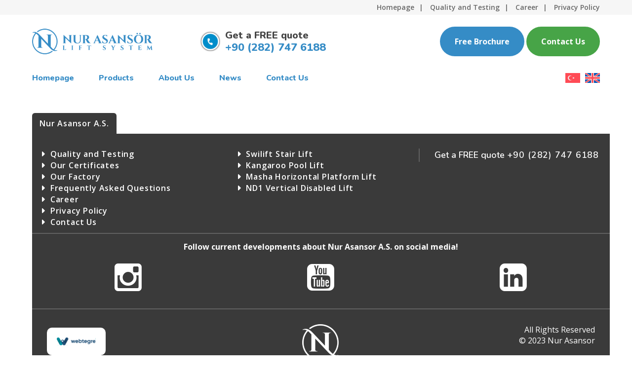

--- FILE ---
content_type: text/html
request_url: https://www.nurasansor.com/en/category/uncategorized/
body_size: 8324
content:
<!DOCTYPE html>
<html>
<meta http-equiv="content-type" content="text/html;charset=UTF-8" />
<head itemscope itemtype="http://schema.org/WebSite">
<title>Uncategorized arşivleri - Nur Asansör Engelli Asansörü</title>
<meta http-equiv="X-UA-Compatible" content="IE=edge">
<meta charset="utf-8">
<meta name="viewport" content="width=device-width, initial-scale=1">
<link rel="icon" href="https://www.nurasansor.com/wp-content/uploads/2023/11/-2.png">
<meta name="robots" content="FOLLOW" />
<meta name="apple-touch-fullscreen" content="yes" />
<meta name="apple-mobile-web-app-capable" content="yes" />
<meta name="apple-mobile-web-app-status-bar-style" content="black" />
<link rel="alternate" type="application/rss+xml" title="RSS 2.0" href="https://www.nurasansor.com/en/feed/">
<link rel="alternate" type="text/xml" title="RSS .92" href="https://www.nurasansor.com/en/feed/rss/">
<link rel="alternate" type="application/atom+xml" title="Atom 0.3" href="https://www.nurasansor.com/en/feed/atom/">
<link rel="pingback" href="https://www.nurasansor.com/xmlrpc.php">
<link rel="preconnect" href="https://fonts.googleapis.com">
<link rel="preconnect" href="https://fonts.gstatic.com" crossorigin>
<meta name='robots' content='index, follow, max-image-preview:large, max-snippet:-1, max-video-preview:-1' />
<!-- This site is optimized with the Yoast SEO plugin v26.7 - https://yoast.com/wordpress/plugins/seo/ -->
<link rel="canonical" href="https://www.nurasansor.com/en/category/uncategorized/" />
<meta property="og:locale" content="en_US" />
<meta property="og:type" content="article" />
<meta property="og:title" content="Uncategorized arşivleri - Nur Asansör Engelli Asansörü" />
<meta property="og:url" content="https://www.nurasansor.com/en/category/uncategorized/" />
<meta property="og:site_name" content="Nur Asansör Engelli Asansörü" />
<meta name="twitter:card" content="summary_large_image" />
<script type="application/ld+json" class="yoast-schema-graph">{"@context":"https://schema.org","@graph":[{"@type":"CollectionPage","@id":"https://www.nurasansor.com/en/category/uncategorized/","url":"https://www.nurasansor.com/en/category/uncategorized/","name":"Uncategorized arşivleri - Nur Asansör Engelli Asansörü","isPartOf":{"@id":"https://www.nurasansor.com/en/#website"},"breadcrumb":{"@id":"https://www.nurasansor.com/en/category/uncategorized/#breadcrumb"},"inLanguage":"en-US"},{"@type":"BreadcrumbList","@id":"https://www.nurasansor.com/en/category/uncategorized/#breadcrumb","itemListElement":[{"@type":"ListItem","position":1,"name":"Anasayfa","item":"https://www.nurasansor.com/en/"},{"@type":"ListItem","position":2,"name":"Uncategorized"}]},{"@type":"WebSite","@id":"https://www.nurasansor.com/en/#website","url":"https://www.nurasansor.com/en/","name":"Nur Asansör","description":"Engelli Asansörü, Merdiven Asansörü ve Havuz Asansörü Sistemleri","publisher":{"@id":"https://www.nurasansor.com/en/#organization"},"potentialAction":[{"@type":"SearchAction","target":{"@type":"EntryPoint","urlTemplate":"https://www.nurasansor.com/en/?s={search_term_string}"},"query-input":{"@type":"PropertyValueSpecification","valueRequired":true,"valueName":"search_term_string"}}],"inLanguage":"en-US"},{"@type":"Organization","@id":"https://www.nurasansor.com/en/#organization","name":"Nur Asansör","url":"https://www.nurasansor.com/en/","logo":{"@type":"ImageObject","inLanguage":"en-US","@id":"https://www.nurasansor.com/en/#/schema/logo/image/","url":"https://www.nurasansor.com/wp-content/uploads/2023/11/-1.png","contentUrl":"https://www.nurasansor.com/wp-content/uploads/2023/11/-1.png","width":350,"height":86,"caption":"Nur Asansör"},"image":{"@id":"https://www.nurasansor.com/en/#/schema/logo/image/"},"sameAs":["https://www.linkedin.com/company/nurasansor/","https://www.youtube.com/channel/UCTRGEAH1eKPyl-Ctdz8YTIw"]}]}</script>
<!-- / Yoast SEO plugin. -->
<link rel='dns-prefetch' href='//www.googletagmanager.com' />
<link rel='dns-prefetch' href='//fonts.googleapis.com' />
<link rel="alternate" type="application/rss+xml" title="Nur Asansör Engelli Asansörü &raquo; Feed" href="https://www.nurasansor.com/en/feed/" />
<link rel="alternate" type="application/rss+xml" title="Nur Asansör Engelli Asansörü &raquo; Comments Feed" href="https://www.nurasansor.com/en/comments/feed/" />
<link rel="alternate" type="application/rss+xml" title="Nur Asansör Engelli Asansörü &raquo; Uncategorized Category Feed" href="https://www.nurasansor.com/en/category/uncategorized/feed/" />
<style id='wp-img-auto-sizes-contain-inline-css' type='text/css'>
img:is([sizes=auto i],[sizes^="auto," i]){contain-intrinsic-size:3000px 1500px}
/*# sourceURL=wp-img-auto-sizes-contain-inline-css */
</style>
<!-- <link rel='stylesheet' id='wp-block-library-css' href='https://www.nurasansor.com/wp-includes/css/dist/block-library/style.min.css?ver=6.9' type='text/css' media='all' /> -->
<link rel="stylesheet" type="text/css" href="//www.nurasansor.com/wp-content/cache/wpfc-minified/duv17zfh/a8c6w.css" media="all"/>
<style id='global-styles-inline-css' type='text/css'>
:root{--wp--preset--aspect-ratio--square: 1;--wp--preset--aspect-ratio--4-3: 4/3;--wp--preset--aspect-ratio--3-4: 3/4;--wp--preset--aspect-ratio--3-2: 3/2;--wp--preset--aspect-ratio--2-3: 2/3;--wp--preset--aspect-ratio--16-9: 16/9;--wp--preset--aspect-ratio--9-16: 9/16;--wp--preset--color--black: #000000;--wp--preset--color--cyan-bluish-gray: #abb8c3;--wp--preset--color--white: #ffffff;--wp--preset--color--pale-pink: #f78da7;--wp--preset--color--vivid-red: #cf2e2e;--wp--preset--color--luminous-vivid-orange: #ff6900;--wp--preset--color--luminous-vivid-amber: #fcb900;--wp--preset--color--light-green-cyan: #7bdcb5;--wp--preset--color--vivid-green-cyan: #00d084;--wp--preset--color--pale-cyan-blue: #8ed1fc;--wp--preset--color--vivid-cyan-blue: #0693e3;--wp--preset--color--vivid-purple: #9b51e0;--wp--preset--gradient--vivid-cyan-blue-to-vivid-purple: linear-gradient(135deg,rgb(6,147,227) 0%,rgb(155,81,224) 100%);--wp--preset--gradient--light-green-cyan-to-vivid-green-cyan: linear-gradient(135deg,rgb(122,220,180) 0%,rgb(0,208,130) 100%);--wp--preset--gradient--luminous-vivid-amber-to-luminous-vivid-orange: linear-gradient(135deg,rgb(252,185,0) 0%,rgb(255,105,0) 100%);--wp--preset--gradient--luminous-vivid-orange-to-vivid-red: linear-gradient(135deg,rgb(255,105,0) 0%,rgb(207,46,46) 100%);--wp--preset--gradient--very-light-gray-to-cyan-bluish-gray: linear-gradient(135deg,rgb(238,238,238) 0%,rgb(169,184,195) 100%);--wp--preset--gradient--cool-to-warm-spectrum: linear-gradient(135deg,rgb(74,234,220) 0%,rgb(151,120,209) 20%,rgb(207,42,186) 40%,rgb(238,44,130) 60%,rgb(251,105,98) 80%,rgb(254,248,76) 100%);--wp--preset--gradient--blush-light-purple: linear-gradient(135deg,rgb(255,206,236) 0%,rgb(152,150,240) 100%);--wp--preset--gradient--blush-bordeaux: linear-gradient(135deg,rgb(254,205,165) 0%,rgb(254,45,45) 50%,rgb(107,0,62) 100%);--wp--preset--gradient--luminous-dusk: linear-gradient(135deg,rgb(255,203,112) 0%,rgb(199,81,192) 50%,rgb(65,88,208) 100%);--wp--preset--gradient--pale-ocean: linear-gradient(135deg,rgb(255,245,203) 0%,rgb(182,227,212) 50%,rgb(51,167,181) 100%);--wp--preset--gradient--electric-grass: linear-gradient(135deg,rgb(202,248,128) 0%,rgb(113,206,126) 100%);--wp--preset--gradient--midnight: linear-gradient(135deg,rgb(2,3,129) 0%,rgb(40,116,252) 100%);--wp--preset--font-size--small: 13px;--wp--preset--font-size--medium: 20px;--wp--preset--font-size--large: 36px;--wp--preset--font-size--x-large: 42px;--wp--preset--spacing--20: 0.44rem;--wp--preset--spacing--30: 0.67rem;--wp--preset--spacing--40: 1rem;--wp--preset--spacing--50: 1.5rem;--wp--preset--spacing--60: 2.25rem;--wp--preset--spacing--70: 3.38rem;--wp--preset--spacing--80: 5.06rem;--wp--preset--shadow--natural: 6px 6px 9px rgba(0, 0, 0, 0.2);--wp--preset--shadow--deep: 12px 12px 50px rgba(0, 0, 0, 0.4);--wp--preset--shadow--sharp: 6px 6px 0px rgba(0, 0, 0, 0.2);--wp--preset--shadow--outlined: 6px 6px 0px -3px rgb(255, 255, 255), 6px 6px rgb(0, 0, 0);--wp--preset--shadow--crisp: 6px 6px 0px rgb(0, 0, 0);}:where(.is-layout-flex){gap: 0.5em;}:where(.is-layout-grid){gap: 0.5em;}body .is-layout-flex{display: flex;}.is-layout-flex{flex-wrap: wrap;align-items: center;}.is-layout-flex > :is(*, div){margin: 0;}body .is-layout-grid{display: grid;}.is-layout-grid > :is(*, div){margin: 0;}:where(.wp-block-columns.is-layout-flex){gap: 2em;}:where(.wp-block-columns.is-layout-grid){gap: 2em;}:where(.wp-block-post-template.is-layout-flex){gap: 1.25em;}:where(.wp-block-post-template.is-layout-grid){gap: 1.25em;}.has-black-color{color: var(--wp--preset--color--black) !important;}.has-cyan-bluish-gray-color{color: var(--wp--preset--color--cyan-bluish-gray) !important;}.has-white-color{color: var(--wp--preset--color--white) !important;}.has-pale-pink-color{color: var(--wp--preset--color--pale-pink) !important;}.has-vivid-red-color{color: var(--wp--preset--color--vivid-red) !important;}.has-luminous-vivid-orange-color{color: var(--wp--preset--color--luminous-vivid-orange) !important;}.has-luminous-vivid-amber-color{color: var(--wp--preset--color--luminous-vivid-amber) !important;}.has-light-green-cyan-color{color: var(--wp--preset--color--light-green-cyan) !important;}.has-vivid-green-cyan-color{color: var(--wp--preset--color--vivid-green-cyan) !important;}.has-pale-cyan-blue-color{color: var(--wp--preset--color--pale-cyan-blue) !important;}.has-vivid-cyan-blue-color{color: var(--wp--preset--color--vivid-cyan-blue) !important;}.has-vivid-purple-color{color: var(--wp--preset--color--vivid-purple) !important;}.has-black-background-color{background-color: var(--wp--preset--color--black) !important;}.has-cyan-bluish-gray-background-color{background-color: var(--wp--preset--color--cyan-bluish-gray) !important;}.has-white-background-color{background-color: var(--wp--preset--color--white) !important;}.has-pale-pink-background-color{background-color: var(--wp--preset--color--pale-pink) !important;}.has-vivid-red-background-color{background-color: var(--wp--preset--color--vivid-red) !important;}.has-luminous-vivid-orange-background-color{background-color: var(--wp--preset--color--luminous-vivid-orange) !important;}.has-luminous-vivid-amber-background-color{background-color: var(--wp--preset--color--luminous-vivid-amber) !important;}.has-light-green-cyan-background-color{background-color: var(--wp--preset--color--light-green-cyan) !important;}.has-vivid-green-cyan-background-color{background-color: var(--wp--preset--color--vivid-green-cyan) !important;}.has-pale-cyan-blue-background-color{background-color: var(--wp--preset--color--pale-cyan-blue) !important;}.has-vivid-cyan-blue-background-color{background-color: var(--wp--preset--color--vivid-cyan-blue) !important;}.has-vivid-purple-background-color{background-color: var(--wp--preset--color--vivid-purple) !important;}.has-black-border-color{border-color: var(--wp--preset--color--black) !important;}.has-cyan-bluish-gray-border-color{border-color: var(--wp--preset--color--cyan-bluish-gray) !important;}.has-white-border-color{border-color: var(--wp--preset--color--white) !important;}.has-pale-pink-border-color{border-color: var(--wp--preset--color--pale-pink) !important;}.has-vivid-red-border-color{border-color: var(--wp--preset--color--vivid-red) !important;}.has-luminous-vivid-orange-border-color{border-color: var(--wp--preset--color--luminous-vivid-orange) !important;}.has-luminous-vivid-amber-border-color{border-color: var(--wp--preset--color--luminous-vivid-amber) !important;}.has-light-green-cyan-border-color{border-color: var(--wp--preset--color--light-green-cyan) !important;}.has-vivid-green-cyan-border-color{border-color: var(--wp--preset--color--vivid-green-cyan) !important;}.has-pale-cyan-blue-border-color{border-color: var(--wp--preset--color--pale-cyan-blue) !important;}.has-vivid-cyan-blue-border-color{border-color: var(--wp--preset--color--vivid-cyan-blue) !important;}.has-vivid-purple-border-color{border-color: var(--wp--preset--color--vivid-purple) !important;}.has-vivid-cyan-blue-to-vivid-purple-gradient-background{background: var(--wp--preset--gradient--vivid-cyan-blue-to-vivid-purple) !important;}.has-light-green-cyan-to-vivid-green-cyan-gradient-background{background: var(--wp--preset--gradient--light-green-cyan-to-vivid-green-cyan) !important;}.has-luminous-vivid-amber-to-luminous-vivid-orange-gradient-background{background: var(--wp--preset--gradient--luminous-vivid-amber-to-luminous-vivid-orange) !important;}.has-luminous-vivid-orange-to-vivid-red-gradient-background{background: var(--wp--preset--gradient--luminous-vivid-orange-to-vivid-red) !important;}.has-very-light-gray-to-cyan-bluish-gray-gradient-background{background: var(--wp--preset--gradient--very-light-gray-to-cyan-bluish-gray) !important;}.has-cool-to-warm-spectrum-gradient-background{background: var(--wp--preset--gradient--cool-to-warm-spectrum) !important;}.has-blush-light-purple-gradient-background{background: var(--wp--preset--gradient--blush-light-purple) !important;}.has-blush-bordeaux-gradient-background{background: var(--wp--preset--gradient--blush-bordeaux) !important;}.has-luminous-dusk-gradient-background{background: var(--wp--preset--gradient--luminous-dusk) !important;}.has-pale-ocean-gradient-background{background: var(--wp--preset--gradient--pale-ocean) !important;}.has-electric-grass-gradient-background{background: var(--wp--preset--gradient--electric-grass) !important;}.has-midnight-gradient-background{background: var(--wp--preset--gradient--midnight) !important;}.has-small-font-size{font-size: var(--wp--preset--font-size--small) !important;}.has-medium-font-size{font-size: var(--wp--preset--font-size--medium) !important;}.has-large-font-size{font-size: var(--wp--preset--font-size--large) !important;}.has-x-large-font-size{font-size: var(--wp--preset--font-size--x-large) !important;}
/*# sourceURL=global-styles-inline-css */
</style>
<style id='classic-theme-styles-inline-css' type='text/css'>
/*! This file is auto-generated */
.wp-block-button__link{color:#fff;background-color:#32373c;border-radius:9999px;box-shadow:none;text-decoration:none;padding:calc(.667em + 2px) calc(1.333em + 2px);font-size:1.125em}.wp-block-file__button{background:#32373c;color:#fff;text-decoration:none}
/*# sourceURL=/wp-includes/css/classic-themes.min.css */
</style>
<!-- <link rel='stylesheet' id='contact-form-7-css' href='https://www.nurasansor.com/wp-content/plugins/contact-form-7/includes/css/styles.css?ver=6.1.4' type='text/css' media='all' /> -->
<!-- <link rel='stylesheet' id='wpml-menu-item-0-css' href='https://www.nurasansor.com/wp-content/plugins/sitepress-multilingual-cms/templates/language-switchers/menu-item/style.min.css?ver=1' type='text/css' media='all' /> -->
<!-- <link rel='stylesheet' id='style-css' href='https://www.nurasansor.com/wp-content/themes/nurasansor/css/style.css?ver=6.9' type='text/css' media='all' /> -->
<!-- <link rel='stylesheet' id='swiper-css' href='https://www.nurasansor.com/wp-content/themes/nurasansor/css/swiper-bundle.min.css?ver=6.9' type='text/css' media='all' /> -->
<link rel="stylesheet" type="text/css" href="//www.nurasansor.com/wp-content/cache/wpfc-minified/1z9pywxg/a8c6w.css" media="all"/>
<link rel='stylesheet' id='nunito-css' href='https://fonts.googleapis.com/css2?family=Nunito%3Awght%40400%3B600%3B700%3B800&#038;display=swap&#038;ver=6.9' type='text/css' media='all' />
<link rel='stylesheet' id='opensans-css' href='https://fonts.googleapis.com/css2?family=Open+Sans%3Awght%40400%3B600%3B700&#038;display=swap&#038;ver=6.9' type='text/css' media='all' />
<link rel='stylesheet' id='roboto-css' href='https://fonts.googleapis.com/css2?family=Roboto%3Awght%40400%3B500%3B700&#038;display=swap&#038;ver=6.9' type='text/css' media='all' />
<!-- <link rel='stylesheet' id='font-awesome-css' href='https://www.nurasansor.com/wp-content/themes/nurasansor/css/font-awesome.min.css?ver=6.9' type='text/css' media='all' /> -->
<link rel="stylesheet" type="text/css" href="//www.nurasansor.com/wp-content/cache/wpfc-minified/2f8ruxsi/a8c6w.css" media="all"/>
<!-- <link rel='stylesheet' id='fancybox-css' href='https://www.nurasansor.com/wp-content/plugins/easy-fancybox/fancybox/1.5.4/jquery.fancybox.min.css?ver=6.9' type='text/css' media='screen' /> -->
<link rel="stylesheet" type="text/css" href="//www.nurasansor.com/wp-content/cache/wpfc-minified/lnxpj3p0/a8c6w.css" media="screen"/>
<script type="text/javascript" id="wpml-cookie-js-extra">
/* <![CDATA[ */
var wpml_cookies = {"wp-wpml_current_language":{"value":"en","expires":1,"path":"/"}};
var wpml_cookies = {"wp-wpml_current_language":{"value":"en","expires":1,"path":"/"}};
//# sourceURL=wpml-cookie-js-extra
/* ]]> */
</script>
<script src='//www.nurasansor.com/wp-content/cache/wpfc-minified/q6sgxczw/a8c6w.js' type="text/javascript"></script>
<!-- <script type="text/javascript" src="https://www.nurasansor.com/wp-content/plugins/sitepress-multilingual-cms/res/js/cookies/language-cookie.js?ver=486900" id="wpml-cookie-js" defer="defer" data-wp-strategy="defer"></script> -->
<!-- Google tag (gtag.js) snippet added by Site Kit -->
<!-- Google Analytics snippet added by Site Kit -->
<script type="text/javascript" src="https://www.googletagmanager.com/gtag/js?id=GT-MJMDRQC" id="google_gtagjs-js" async></script>
<script type="text/javascript" id="google_gtagjs-js-after">
/* <![CDATA[ */
window.dataLayer = window.dataLayer || [];function gtag(){dataLayer.push(arguments);}
gtag("set","linker",{"domains":["www.nurasansor.com"]});
gtag("js", new Date());
gtag("set", "developer_id.dZTNiMT", true);
gtag("config", "GT-MJMDRQC");
//# sourceURL=google_gtagjs-js-after
/* ]]> */
</script>
<link rel="https://api.w.org/" href="https://www.nurasansor.com/en/wp-json/" /><link rel="alternate" title="JSON" type="application/json" href="https://www.nurasansor.com/en/wp-json/wp/v2/categories/3" /><link rel="EditURI" type="application/rsd+xml" title="RSD" href="https://www.nurasansor.com/xmlrpc.php?rsd" />
<meta name="generator" content="WordPress 6.9" />
<meta name="generator" content="Site Kit by Google 1.170.0" /><meta name="generator" content="WPML ver:4.8.6 stt:1,53;" />
<style>
.grecaptcha-badge {
display: none !important;
}
.home-features-mobile .home-banner__content-feature:before{background: none!important;}
.home-banner__nur-banner-title{font-size: 27px; margin-top: 10px;}
</style>
<!-- Google Tag Manager -->
<script defer>(function(w,d,s,l,i){w[l]=w[l]||[];w[l].push({'gtm.start':
new Date().getTime(),event:'gtm.js'});var f=d.getElementsByTagName(s)[0],
j=d.createElement(s),dl=l!='dataLayer'?'&l='+l:'';j.async=true;j.src=
'https://www.googletagmanager.com/gtm.js?id='+i+dl;f.parentNode.insertBefore(j,f);
})(window,document,'script','dataLayer','GTM-W3QCLVZH');</script>
<!-- End Google Tag Manager -->
</head>
<body class="archive category category-uncategorized category-3 wp-theme-nurasansor" id="en">
<header class="site-header" style="z-index: 10001;">
<section class="site-header__top container-fluid text-right hidden-sm hidden-xs">
<div class="row">
<div class="container">
<ul class="site-header__top-nav" itemscope itemtype="http://schema.org/SiteNavigationElement"><li id="menu-item-163" class="menu-item menu-item-type-post_type menu-item-object-page menu-item-home menu-item-163"><a href="https://www.nurasansor.com/en/">Homepage</a></li>
<li id="menu-item-580" class="menu-item menu-item-type-post_type menu-item-object-page menu-item-580"><a href="https://www.nurasansor.com/en/information/quality-and-testing/">Quality and Testing</a></li>
<li id="menu-item-577" class="menu-item menu-item-type-post_type menu-item-object-page menu-item-577"><a href="https://www.nurasansor.com/en/information/career/">Career</a></li>
<li id="menu-item-578" class="menu-item menu-item-type-post_type menu-item-object-page menu-item-578"><a href="https://www.nurasansor.com/en/information/privacy-policy/">Privacy Policy</a></li>
</ul>            </div>
</div>
</section>
<section class="site-header__main container">
<div class="triggerPopup"></div>
<div class="row">
<div class="col-lg-6 col-md-7">
<div class="row">
<div class="col-md-7 col-sm-12 col-xs-12">
<a href="https://www.nurasansor.com">
<img src="https://www.nurasansor.com/wp-content/uploads/2023/11/-1.png" class="img-responsive site-header__main-logo" title="Nur Asansör Engelli Asansörü" alt="Nur Asansör Engelli Asansörü">
</a>
</div>
<div class="col-md-5 col-sm-12 col-xs-12 hidden-sm hidden-xs">
<h3 class="site-header__main-phone">
Get a FREE quote                            <span><a href="tel:+90 (282) 747 6188">+90 (282) 747 6188</a></span>
</h3>
</div>
</div>
</div>
<div class="col-lg-6 col-md-5 text-right hidden-sm hidden-xs">
<a href="https://www.nurasansor.com/wp-content/uploads/2025/06/nur-asansor-catalogue-2025.pdf" class="btn btn-primary" target="_blank" title="Free Brochure">Free Brochure</a>
<a href="https://www.nurasansor.com/en/contact-us/" class="btn btn-action" title="Contact Us">Contact Us</a>
</div>
</div>
<div class="row">
<nav class="site-header__main-nav navbar">
<div class="navbar-header">
<h3 class="navbar-header__phone visible-sm visible-xs">
Get a FREE quote                        <span><a href="tel:+90 (282) 747 6188">+90 (282) 747 6188</a></span>
</h3>
<button type="button" class="navbar-toggle" data-toggle="collapse" data-target="#bs-example-navbar-collapse-1"></button>
</div>
<div class="collapse navbar-collapse" id="bs-example-navbar-collapse-1">
<ul class="nav navbar-nav" itemscope itemtype="http://schema.org/SiteNavigationElement"><li  id="menu-item-141" class="menu-item menu-item-type-post_type menu-item-object-page menu-item-home nav-item nav-item-141"><a href="https://www.nurasansor.com/en/" itemprop="url" class="nav-link"><span itemprop="name">Homepage</span></a></li>
<li  id="menu-item-144" class="menu-item menu-item-type-post_type menu-item-object-page nav-item nav-item-144"><a href="https://www.nurasansor.com/en/products/" itemprop="url" class="nav-link"><span itemprop="name">Products</span></a></li>
<li  id="menu-item-581" class="menu-item menu-item-type-post_type menu-item-object-page nav-item nav-item-581"><a href="https://www.nurasansor.com/en/about-us/" itemprop="url" class="nav-link"><span itemprop="name">About Us</span></a></li>
<li  id="menu-item-636" class="menu-item menu-item-type-post_type menu-item-object-page nav-item nav-item-636"><a href="https://www.nurasansor.com/en/news/" itemprop="url" class="nav-link"><span itemprop="name">News</span></a></li>
<li  id="menu-item-142" class="menu-item menu-item-type-post_type menu-item-object-page nav-item nav-item-142"><a href="https://www.nurasansor.com/en/contact-us/" itemprop="url" class="nav-link"><span itemprop="name">Contact Us</span></a></li>
</ul>                    <div class="menu-dil-menu-container"><ul class="lang-menu"><li id="menu-item-wpml-ls-17-tr" class="menu-item wpml-ls-slot-17 wpml-ls-item wpml-ls-item-tr wpml-ls-menu-item wpml-ls-first-item menu-item-type-wpml_ls_menu_item menu-item-object-wpml_ls_menu_item menu-item-wpml-ls-17-tr"><a href="https://www.nurasansor.com/category/engelli-asansor-sistemleri/" title="Switch to Turkish" aria-label="Switch to Turkish" role="menuitem"><img
class="wpml-ls-flag"
src="https://www.nurasansor.com/wp-content/plugins/sitepress-multilingual-cms/res/flags/tr.svg"
alt="Turkish"
/></a></li>
<li id="menu-item-wpml-ls-17-en" class="menu-item wpml-ls-slot-17 wpml-ls-item wpml-ls-item-en wpml-ls-current-language wpml-ls-menu-item wpml-ls-last-item menu-item-type-wpml_ls_menu_item menu-item-object-wpml_ls_menu_item menu-item-wpml-ls-17-en"><a href="https://www.nurasansor.com/en/category/uncategorized/" role="menuitem"><img
class="wpml-ls-flag"
src="https://www.nurasansor.com/wp-content/plugins/sitepress-multilingual-cms/res/flags/en.svg"
alt="English"
/></a></li>
</ul></div>                </div>
</nav>
</div>
</section>
</header>    <div class="container">
<div class="row">
<div class="col-lg-12 col-md-12 col-sm-12 col-xs-12">
<h1></h1>
</div>
</div>
<footer>
<a href="javascript:" id="return-to-top">
<i class="fa fa-chevron-up"></i>
</a>
<div id="foottabs" class="container" style="padding:0;">
<ul class="nav nav-pills">
<li class="active">
<a href="#foot1" data-toggle="tab"> Nur Asansor A.S. </a>
</li>
</ul>
<div class="tab-content">
<div class="tab-pane active" id="foot1">
<div class="row">
<div class="col-md-8 col-sm-8 col-xs-12">
<div class="row">
<div class="col-sm-6" itemscope itemtype="http://schema.org/SiteNavigationElement">
<section class="footer-content">
<ul class="footer-menu"><li id="menu-item-414" class="menu-item menu-item-type-post_type menu-item-object-page menu-item-414"><a href="https://www.nurasansor.com/en/information/quality-and-testing/">Quality and Testing</a></li>
<li id="menu-item-415" class="menu-item menu-item-type-post_type menu-item-object-page menu-item-415"><a href="https://www.nurasansor.com/en/information/our-certificates/">Our Certificates</a></li>
<li id="menu-item-796" class="menu-item menu-item-type-post_type menu-item-object-page menu-item-796"><a href="https://www.nurasansor.com/en/our-factory/">Our Factory</a></li>
<li id="menu-item-799" class="menu-item menu-item-type-post_type menu-item-object-page menu-item-799"><a href="https://www.nurasansor.com/en/frequently-asked-questions/">Frequently Asked Questions</a></li>
<li id="menu-item-798" class="menu-item menu-item-type-post_type menu-item-object-page menu-item-798"><a href="https://www.nurasansor.com/en/information/career/">Career</a></li>
<li id="menu-item-797" class="menu-item menu-item-type-post_type menu-item-object-page menu-item-797"><a href="https://www.nurasansor.com/en/information/privacy-policy/">Privacy Policy</a></li>
<li id="menu-item-416" class="menu-item menu-item-type-post_type menu-item-object-page menu-item-416"><a href="https://www.nurasansor.com/en/contact-us/">Contact Us</a></li>
</ul>                                </section>
</div>
<div class="col-sm-6" itemscope itemtype="http://schema.org/SiteNavigationElement">
<section class="footer-content">
<ul class="footer-menu"><li id="menu-item-805" class="menu-item menu-item-type-post_type menu-item-object-page menu-item-805"><a href="https://www.nurasansor.com/en/products/swilift/">Swilift Stair Lift</a></li>
<li id="menu-item-806" class="menu-item menu-item-type-post_type menu-item-object-page menu-item-806"><a href="https://www.nurasansor.com/en/products/kangaroo/">Kangaroo Pool Lift</a></li>
<li id="menu-item-807" class="menu-item menu-item-type-post_type menu-item-object-page menu-item-807"><a href="https://www.nurasansor.com/en/products/masha/">Masha Horizontal Platform Lift</a></li>
<li id="menu-item-808" class="menu-item menu-item-type-post_type menu-item-object-page menu-item-808"><a href="https://www.nurasansor.com/en/products/nd1/">ND1 Vertical Disabled Lift</a></li>
</ul>                                    </section>
</div>
</div>
</div>
<div class="col-md-4 col-sm-4 col-xs-12 border-left">
<section class="footer-content">
<h5>
<span class="gr-foot"> Get a FREE quote </span>
<a href="tel:+90 (282) 747 6188"> +90 (282) 747 6188 </a>                            </h5>
</section>
</div>
<div class="clear" style="clear:both;"></div>
<section class="footer-content">
<div class="hidden-xs hidden-sm hidden-md row">
<div class="col-md-12 text-center sm-box">
<p>
<strong>Follow current developments about Nur Asansor A.S. on social media!</strong>
</p>
</div>
<div class="col-md-4 text-center">
<a href="https://www.instagram.com/nurasansor/" target="_blank">
<i class="fa fa-instagram fa-4x" aria-hidden="true"></i>
</a>
</div>
<div class="col-md-4 text-center">
<a href="https://www.youtube.com/channel/UCTRGEAH1eKPyl-Ctdz8YTIw" target="_blank">
<i class="fa fa-youtube-square fa-4x" aria-hidden="true"></i>
</a>
</div>
<div class="col-md-4 text-center">
<a href="https://www.linkedin.com/company/nurasansor/" target="_blank">
<i class="fa fa-linkedin-square fa-4x" aria-hidden="true"></i>
</a>
</div>
</div>
<div class="hidden-lg row">
<div class="col-md-12 text-center">
<h5> Follow current developments about Nur Asansor A.S. on social media! </h5>
</div>
<div class="col-md-12 text-center">
<a href="https://www.instagram.com/nurasansor/" target="_blank">
<i class="fa fa-instagram fa-4x" aria-hidden="true"></i>
</a>
<a href="https://www.youtube.com/channel/UCTRGEAH1eKPyl-Ctdz8YTIw" target="_blank">
<i class="fa fa-youtube-square fa-4x" aria-hidden="true"></i>
</a>
<a href="https://www.linkedin.com/company/nurasansor/" target="_blank">
<i class="fa fa-linkedin-square fa-4x" aria-hidden="true"></i>
</a>
</div>
</div>
</section>
</div>
</div>
<div class="footer-bottom">
<div class="row">
<div class="col-md-4 col-sm-4 hidden-xs">
<a href="https://www.webtegre.com" onclick="this.target='_blank'" style="background: #fff; padding: 20px; border-radius: 10px; display: inline-block; margin-top:7px;"><img src="https://www.nurasansor.com/wp-content/themes/nurasansor/assets/webtegre.svg" alt="" style="display: block;"></a>
</div>
<div class="col-md-4 col-sm-4">
<img src="https://www.nurasansor.com/wp-content/uploads/2023/11/anasayfa-11.png" class="img-responsive center-block" title="logo-n" alt="logo-n" />
</div>
<div class="col-md-4 col-sm-4 hidden-xs text-right"> All Rights Reserved <br /> © 2023 Nur Asansor </div>
<div class="col-md-4 col-sm-4 hidden visible-xs text-center"> All Rights Reserved <br /> © 2023 Nur Asansor </div>
<div class="col-md-4 col-sm-4 hidden visible-xs text-center">
<a href="https://www.webtegre.com" onclick="this.target='_blank'" style="background: #fff; padding: 20px; border-radius: 10px; display: inline-block; margin-top:7px;"><img src="https://www.nurasansor.com/wp-content/themes/nurasansor/assets/webtegre.svg" alt="" style="display: block;"></a>
</div>
<div class="col-xs-12 hidden-sm hidden-lg hidden-md text-center"> All Rights Reserved <br /> © 2023 Nur Asansor </div>
</div>
</div>
</div>
</div>
</footer>
<script type="speculationrules">
{"prefetch":[{"source":"document","where":{"and":[{"href_matches":"/en/*"},{"not":{"href_matches":["/wp-*.php","/wp-admin/*","/wp-content/uploads/*","/wp-content/*","/wp-content/plugins/*","/wp-content/themes/nurasansor/*","/en/*\\?(.+)"]}},{"not":{"selector_matches":"a[rel~=\"nofollow\"]"}},{"not":{"selector_matches":".no-prefetch, .no-prefetch a"}}]},"eagerness":"conservative"}]}
</script>
<script type="text/javascript" src="https://www.nurasansor.com/wp-includes/js/dist/hooks.min.js?ver=dd5603f07f9220ed27f1" id="wp-hooks-js"></script>
<script type="text/javascript" src="https://www.nurasansor.com/wp-includes/js/dist/i18n.min.js?ver=c26c3dc7bed366793375" id="wp-i18n-js"></script>
<script type="text/javascript" id="wp-i18n-js-after">
/* <![CDATA[ */
wp.i18n.setLocaleData( { 'text direction\u0004ltr': [ 'ltr' ] } );
//# sourceURL=wp-i18n-js-after
/* ]]> */
</script>
<script type="text/javascript" src="https://www.nurasansor.com/wp-content/plugins/contact-form-7/includes/swv/js/index.js?ver=6.1.4" id="swv-js"></script>
<script type="text/javascript" id="contact-form-7-js-before">
/* <![CDATA[ */
var wpcf7 = {
"api": {
"root": "https:\/\/www.nurasansor.com\/en\/wp-json\/",
"namespace": "contact-form-7\/v1"
}
};
//# sourceURL=contact-form-7-js-before
/* ]]> */
</script>
<script type="text/javascript" src="https://www.nurasansor.com/wp-content/plugins/contact-form-7/includes/js/index.js?ver=6.1.4" id="contact-form-7-js"></script>
<script type="text/javascript" src="https://www.nurasansor.com/wp-includes/js/jquery/jquery.min.js?ver=3.7.1" id="jquery-core-js"></script>
<script type="text/javascript" src="https://www.nurasansor.com/wp-includes/js/jquery/jquery-migrate.min.js?ver=3.4.1" id="jquery-migrate-js"></script>
<script type="text/javascript" src="https://www.nurasansor.com/wp-content/themes/nurasansor/js/script.js?ver=6.9" id="script-js"></script>
<script type="text/javascript" src="https://www.nurasansor.com/wp-content/themes/nurasansor/js/easyzoom.js?ver=6.9" id="easyzoom-js"></script>
<script type="text/javascript" src="https://www.nurasansor.com/wp-content/themes/nurasansor/js/swiper-bundle.min.js?ver=6.9" id="swiper-js"></script>
<script type="text/javascript" src="https://www.nurasansor.com/wp-content/plugins/easy-fancybox/vendor/purify.min.js?ver=6.9" id="fancybox-purify-js"></script>
<script type="text/javascript" id="jquery-fancybox-js-extra">
/* <![CDATA[ */
var efb_i18n = {"close":"Close","next":"Next","prev":"Previous","startSlideshow":"Start slideshow","toggleSize":"Toggle size"};
//# sourceURL=jquery-fancybox-js-extra
/* ]]> */
</script>
<script type="text/javascript" src="https://www.nurasansor.com/wp-content/plugins/easy-fancybox/fancybox/1.5.4/jquery.fancybox.min.js?ver=6.9" id="jquery-fancybox-js"></script>
<script type="text/javascript" id="jquery-fancybox-js-after">
/* <![CDATA[ */
var fb_timeout, fb_opts={'autoScale':true,'showCloseButton':true,'margin':20,'pixelRatio':'false','centerOnScroll':false,'enableEscapeButton':true,'overlayShow':true,'hideOnOverlayClick':true,'disableCoreLightbox':'true','enableBlockControls':'true','fancybox_openBlockControls':'true' };
if(typeof easy_fancybox_handler==='undefined'){
var easy_fancybox_handler=function(){
jQuery([".nolightbox","a.wp-block-fileesc_html__button","a.pin-it-button","a[href*='pinterest.com\/pin\/create']","a[href*='facebook.com\/share']","a[href*='twitter.com\/share']"].join(',')).addClass('nofancybox');
jQuery('a.fancybox-close').on('click',function(e){e.preventDefault();jQuery.fancybox.close()});
/* IMG */
var unlinkedImageBlocks=jQuery(".wp-block-image > img:not(.nofancybox,figure.nofancybox>img)");
unlinkedImageBlocks.wrap(function() {
var href = jQuery( this ).attr( "src" );
return "<a href='" + href + "'></a>";
});
var fb_IMG_select=jQuery('a[href*=".jpg" i]:not(.nofancybox,li.nofancybox>a,figure.nofancybox>a),area[href*=".jpg" i]:not(.nofancybox),a[href*=".png" i]:not(.nofancybox,li.nofancybox>a,figure.nofancybox>a),area[href*=".png" i]:not(.nofancybox),a[href*=".webp" i]:not(.nofancybox,li.nofancybox>a,figure.nofancybox>a),area[href*=".webp" i]:not(.nofancybox)');
fb_IMG_select.addClass('fancybox image').attr('rel','gallery');
jQuery('a.fancybox,area.fancybox,.fancybox>a').each(function(){jQuery(this).fancybox(jQuery.extend(true,{},fb_opts,{'transition':'elastic','transitionIn':'elastic','transitionOut':'elastic','opacity':false,'hideOnContentClick':false,'titleShow':true,'titlePosition':'over','titleFromAlt':true,'showNavArrows':true,'enableKeyboardNav':true,'cyclic':false,'mouseWheel':'false'}))});
};};
jQuery(easy_fancybox_handler);jQuery(document).on('post-load',easy_fancybox_handler);
//# sourceURL=jquery-fancybox-js-after
/* ]]> */
</script>
<script type="text/javascript" src="https://www.nurasansor.com/wp-content/plugins/easy-fancybox/vendor/jquery.easing.min.js?ver=1.4.1" id="jquery-easing-js"></script>
<script type="text/javascript" src="https://www.google.com/recaptcha/api.js?render=6LfQqlkpAAAAAKr4ULkKpE1y3oTNEeYNdMKa5eca&amp;ver=3.0" id="google-recaptcha-js"></script>
<script type="text/javascript" src="https://www.nurasansor.com/wp-includes/js/dist/vendor/wp-polyfill.min.js?ver=3.15.0" id="wp-polyfill-js"></script>
<script type="text/javascript" id="wpcf7-recaptcha-js-before">
/* <![CDATA[ */
var wpcf7_recaptcha = {
"sitekey": "6LfQqlkpAAAAAKr4ULkKpE1y3oTNEeYNdMKa5eca",
"actions": {
"homepage": "homepage",
"contactform": "contactform"
}
};
//# sourceURL=wpcf7-recaptcha-js-before
/* ]]> */
</script>
<script type="text/javascript" src="https://www.nurasansor.com/wp-content/plugins/contact-form-7/modules/recaptcha/index.js?ver=6.1.4" id="wpcf7-recaptcha-js"></script>
<script>
const swiper = new Swiper('.swiper', {
speed: 800,
spaceBetween: 100,
autoplay: {
delay: 2500,
disableOnInteraction: false,
},
loop: true,
});
</script>
<!-- Google Tag Manager (noscript) -->
<noscript><iframe src="https://www.googletagmanager.com/ns.html?id=GTM-W3QCLVZH"
height="0" width="0" style="display:none;visibility:hidden"></iframe></noscript>
<!-- End Google Tag Manager (noscript) -->
<script defer src="https://static.cloudflareinsights.com/beacon.min.js/vcd15cbe7772f49c399c6a5babf22c1241717689176015" integrity="sha512-ZpsOmlRQV6y907TI0dKBHq9Md29nnaEIPlkf84rnaERnq6zvWvPUqr2ft8M1aS28oN72PdrCzSjY4U6VaAw1EQ==" data-cf-beacon='{"version":"2024.11.0","token":"92888ca2b8d441a2bdb7eacc23b38fe5","r":1,"server_timing":{"name":{"cfCacheStatus":true,"cfEdge":true,"cfExtPri":true,"cfL4":true,"cfOrigin":true,"cfSpeedBrain":true},"location_startswith":null}}' crossorigin="anonymous"></script>
</body>
</html><!-- WP Fastest Cache file was created in 1.061 seconds, on 20 January 2026 @ 02:18 -->

--- FILE ---
content_type: text/html; charset=utf-8
request_url: https://www.google.com/recaptcha/api2/anchor?ar=1&k=6LfQqlkpAAAAAKr4ULkKpE1y3oTNEeYNdMKa5eca&co=aHR0cHM6Ly93d3cubnVyYXNhbnNvci5jb206NDQz&hl=en&v=N67nZn4AqZkNcbeMu4prBgzg&size=invisible&anchor-ms=20000&execute-ms=30000&cb=o8y1467j07yx
body_size: 48565
content:
<!DOCTYPE HTML><html dir="ltr" lang="en"><head><meta http-equiv="Content-Type" content="text/html; charset=UTF-8">
<meta http-equiv="X-UA-Compatible" content="IE=edge">
<title>reCAPTCHA</title>
<style type="text/css">
/* cyrillic-ext */
@font-face {
  font-family: 'Roboto';
  font-style: normal;
  font-weight: 400;
  font-stretch: 100%;
  src: url(//fonts.gstatic.com/s/roboto/v48/KFO7CnqEu92Fr1ME7kSn66aGLdTylUAMa3GUBHMdazTgWw.woff2) format('woff2');
  unicode-range: U+0460-052F, U+1C80-1C8A, U+20B4, U+2DE0-2DFF, U+A640-A69F, U+FE2E-FE2F;
}
/* cyrillic */
@font-face {
  font-family: 'Roboto';
  font-style: normal;
  font-weight: 400;
  font-stretch: 100%;
  src: url(//fonts.gstatic.com/s/roboto/v48/KFO7CnqEu92Fr1ME7kSn66aGLdTylUAMa3iUBHMdazTgWw.woff2) format('woff2');
  unicode-range: U+0301, U+0400-045F, U+0490-0491, U+04B0-04B1, U+2116;
}
/* greek-ext */
@font-face {
  font-family: 'Roboto';
  font-style: normal;
  font-weight: 400;
  font-stretch: 100%;
  src: url(//fonts.gstatic.com/s/roboto/v48/KFO7CnqEu92Fr1ME7kSn66aGLdTylUAMa3CUBHMdazTgWw.woff2) format('woff2');
  unicode-range: U+1F00-1FFF;
}
/* greek */
@font-face {
  font-family: 'Roboto';
  font-style: normal;
  font-weight: 400;
  font-stretch: 100%;
  src: url(//fonts.gstatic.com/s/roboto/v48/KFO7CnqEu92Fr1ME7kSn66aGLdTylUAMa3-UBHMdazTgWw.woff2) format('woff2');
  unicode-range: U+0370-0377, U+037A-037F, U+0384-038A, U+038C, U+038E-03A1, U+03A3-03FF;
}
/* math */
@font-face {
  font-family: 'Roboto';
  font-style: normal;
  font-weight: 400;
  font-stretch: 100%;
  src: url(//fonts.gstatic.com/s/roboto/v48/KFO7CnqEu92Fr1ME7kSn66aGLdTylUAMawCUBHMdazTgWw.woff2) format('woff2');
  unicode-range: U+0302-0303, U+0305, U+0307-0308, U+0310, U+0312, U+0315, U+031A, U+0326-0327, U+032C, U+032F-0330, U+0332-0333, U+0338, U+033A, U+0346, U+034D, U+0391-03A1, U+03A3-03A9, U+03B1-03C9, U+03D1, U+03D5-03D6, U+03F0-03F1, U+03F4-03F5, U+2016-2017, U+2034-2038, U+203C, U+2040, U+2043, U+2047, U+2050, U+2057, U+205F, U+2070-2071, U+2074-208E, U+2090-209C, U+20D0-20DC, U+20E1, U+20E5-20EF, U+2100-2112, U+2114-2115, U+2117-2121, U+2123-214F, U+2190, U+2192, U+2194-21AE, U+21B0-21E5, U+21F1-21F2, U+21F4-2211, U+2213-2214, U+2216-22FF, U+2308-230B, U+2310, U+2319, U+231C-2321, U+2336-237A, U+237C, U+2395, U+239B-23B7, U+23D0, U+23DC-23E1, U+2474-2475, U+25AF, U+25B3, U+25B7, U+25BD, U+25C1, U+25CA, U+25CC, U+25FB, U+266D-266F, U+27C0-27FF, U+2900-2AFF, U+2B0E-2B11, U+2B30-2B4C, U+2BFE, U+3030, U+FF5B, U+FF5D, U+1D400-1D7FF, U+1EE00-1EEFF;
}
/* symbols */
@font-face {
  font-family: 'Roboto';
  font-style: normal;
  font-weight: 400;
  font-stretch: 100%;
  src: url(//fonts.gstatic.com/s/roboto/v48/KFO7CnqEu92Fr1ME7kSn66aGLdTylUAMaxKUBHMdazTgWw.woff2) format('woff2');
  unicode-range: U+0001-000C, U+000E-001F, U+007F-009F, U+20DD-20E0, U+20E2-20E4, U+2150-218F, U+2190, U+2192, U+2194-2199, U+21AF, U+21E6-21F0, U+21F3, U+2218-2219, U+2299, U+22C4-22C6, U+2300-243F, U+2440-244A, U+2460-24FF, U+25A0-27BF, U+2800-28FF, U+2921-2922, U+2981, U+29BF, U+29EB, U+2B00-2BFF, U+4DC0-4DFF, U+FFF9-FFFB, U+10140-1018E, U+10190-1019C, U+101A0, U+101D0-101FD, U+102E0-102FB, U+10E60-10E7E, U+1D2C0-1D2D3, U+1D2E0-1D37F, U+1F000-1F0FF, U+1F100-1F1AD, U+1F1E6-1F1FF, U+1F30D-1F30F, U+1F315, U+1F31C, U+1F31E, U+1F320-1F32C, U+1F336, U+1F378, U+1F37D, U+1F382, U+1F393-1F39F, U+1F3A7-1F3A8, U+1F3AC-1F3AF, U+1F3C2, U+1F3C4-1F3C6, U+1F3CA-1F3CE, U+1F3D4-1F3E0, U+1F3ED, U+1F3F1-1F3F3, U+1F3F5-1F3F7, U+1F408, U+1F415, U+1F41F, U+1F426, U+1F43F, U+1F441-1F442, U+1F444, U+1F446-1F449, U+1F44C-1F44E, U+1F453, U+1F46A, U+1F47D, U+1F4A3, U+1F4B0, U+1F4B3, U+1F4B9, U+1F4BB, U+1F4BF, U+1F4C8-1F4CB, U+1F4D6, U+1F4DA, U+1F4DF, U+1F4E3-1F4E6, U+1F4EA-1F4ED, U+1F4F7, U+1F4F9-1F4FB, U+1F4FD-1F4FE, U+1F503, U+1F507-1F50B, U+1F50D, U+1F512-1F513, U+1F53E-1F54A, U+1F54F-1F5FA, U+1F610, U+1F650-1F67F, U+1F687, U+1F68D, U+1F691, U+1F694, U+1F698, U+1F6AD, U+1F6B2, U+1F6B9-1F6BA, U+1F6BC, U+1F6C6-1F6CF, U+1F6D3-1F6D7, U+1F6E0-1F6EA, U+1F6F0-1F6F3, U+1F6F7-1F6FC, U+1F700-1F7FF, U+1F800-1F80B, U+1F810-1F847, U+1F850-1F859, U+1F860-1F887, U+1F890-1F8AD, U+1F8B0-1F8BB, U+1F8C0-1F8C1, U+1F900-1F90B, U+1F93B, U+1F946, U+1F984, U+1F996, U+1F9E9, U+1FA00-1FA6F, U+1FA70-1FA7C, U+1FA80-1FA89, U+1FA8F-1FAC6, U+1FACE-1FADC, U+1FADF-1FAE9, U+1FAF0-1FAF8, U+1FB00-1FBFF;
}
/* vietnamese */
@font-face {
  font-family: 'Roboto';
  font-style: normal;
  font-weight: 400;
  font-stretch: 100%;
  src: url(//fonts.gstatic.com/s/roboto/v48/KFO7CnqEu92Fr1ME7kSn66aGLdTylUAMa3OUBHMdazTgWw.woff2) format('woff2');
  unicode-range: U+0102-0103, U+0110-0111, U+0128-0129, U+0168-0169, U+01A0-01A1, U+01AF-01B0, U+0300-0301, U+0303-0304, U+0308-0309, U+0323, U+0329, U+1EA0-1EF9, U+20AB;
}
/* latin-ext */
@font-face {
  font-family: 'Roboto';
  font-style: normal;
  font-weight: 400;
  font-stretch: 100%;
  src: url(//fonts.gstatic.com/s/roboto/v48/KFO7CnqEu92Fr1ME7kSn66aGLdTylUAMa3KUBHMdazTgWw.woff2) format('woff2');
  unicode-range: U+0100-02BA, U+02BD-02C5, U+02C7-02CC, U+02CE-02D7, U+02DD-02FF, U+0304, U+0308, U+0329, U+1D00-1DBF, U+1E00-1E9F, U+1EF2-1EFF, U+2020, U+20A0-20AB, U+20AD-20C0, U+2113, U+2C60-2C7F, U+A720-A7FF;
}
/* latin */
@font-face {
  font-family: 'Roboto';
  font-style: normal;
  font-weight: 400;
  font-stretch: 100%;
  src: url(//fonts.gstatic.com/s/roboto/v48/KFO7CnqEu92Fr1ME7kSn66aGLdTylUAMa3yUBHMdazQ.woff2) format('woff2');
  unicode-range: U+0000-00FF, U+0131, U+0152-0153, U+02BB-02BC, U+02C6, U+02DA, U+02DC, U+0304, U+0308, U+0329, U+2000-206F, U+20AC, U+2122, U+2191, U+2193, U+2212, U+2215, U+FEFF, U+FFFD;
}
/* cyrillic-ext */
@font-face {
  font-family: 'Roboto';
  font-style: normal;
  font-weight: 500;
  font-stretch: 100%;
  src: url(//fonts.gstatic.com/s/roboto/v48/KFO7CnqEu92Fr1ME7kSn66aGLdTylUAMa3GUBHMdazTgWw.woff2) format('woff2');
  unicode-range: U+0460-052F, U+1C80-1C8A, U+20B4, U+2DE0-2DFF, U+A640-A69F, U+FE2E-FE2F;
}
/* cyrillic */
@font-face {
  font-family: 'Roboto';
  font-style: normal;
  font-weight: 500;
  font-stretch: 100%;
  src: url(//fonts.gstatic.com/s/roboto/v48/KFO7CnqEu92Fr1ME7kSn66aGLdTylUAMa3iUBHMdazTgWw.woff2) format('woff2');
  unicode-range: U+0301, U+0400-045F, U+0490-0491, U+04B0-04B1, U+2116;
}
/* greek-ext */
@font-face {
  font-family: 'Roboto';
  font-style: normal;
  font-weight: 500;
  font-stretch: 100%;
  src: url(//fonts.gstatic.com/s/roboto/v48/KFO7CnqEu92Fr1ME7kSn66aGLdTylUAMa3CUBHMdazTgWw.woff2) format('woff2');
  unicode-range: U+1F00-1FFF;
}
/* greek */
@font-face {
  font-family: 'Roboto';
  font-style: normal;
  font-weight: 500;
  font-stretch: 100%;
  src: url(//fonts.gstatic.com/s/roboto/v48/KFO7CnqEu92Fr1ME7kSn66aGLdTylUAMa3-UBHMdazTgWw.woff2) format('woff2');
  unicode-range: U+0370-0377, U+037A-037F, U+0384-038A, U+038C, U+038E-03A1, U+03A3-03FF;
}
/* math */
@font-face {
  font-family: 'Roboto';
  font-style: normal;
  font-weight: 500;
  font-stretch: 100%;
  src: url(//fonts.gstatic.com/s/roboto/v48/KFO7CnqEu92Fr1ME7kSn66aGLdTylUAMawCUBHMdazTgWw.woff2) format('woff2');
  unicode-range: U+0302-0303, U+0305, U+0307-0308, U+0310, U+0312, U+0315, U+031A, U+0326-0327, U+032C, U+032F-0330, U+0332-0333, U+0338, U+033A, U+0346, U+034D, U+0391-03A1, U+03A3-03A9, U+03B1-03C9, U+03D1, U+03D5-03D6, U+03F0-03F1, U+03F4-03F5, U+2016-2017, U+2034-2038, U+203C, U+2040, U+2043, U+2047, U+2050, U+2057, U+205F, U+2070-2071, U+2074-208E, U+2090-209C, U+20D0-20DC, U+20E1, U+20E5-20EF, U+2100-2112, U+2114-2115, U+2117-2121, U+2123-214F, U+2190, U+2192, U+2194-21AE, U+21B0-21E5, U+21F1-21F2, U+21F4-2211, U+2213-2214, U+2216-22FF, U+2308-230B, U+2310, U+2319, U+231C-2321, U+2336-237A, U+237C, U+2395, U+239B-23B7, U+23D0, U+23DC-23E1, U+2474-2475, U+25AF, U+25B3, U+25B7, U+25BD, U+25C1, U+25CA, U+25CC, U+25FB, U+266D-266F, U+27C0-27FF, U+2900-2AFF, U+2B0E-2B11, U+2B30-2B4C, U+2BFE, U+3030, U+FF5B, U+FF5D, U+1D400-1D7FF, U+1EE00-1EEFF;
}
/* symbols */
@font-face {
  font-family: 'Roboto';
  font-style: normal;
  font-weight: 500;
  font-stretch: 100%;
  src: url(//fonts.gstatic.com/s/roboto/v48/KFO7CnqEu92Fr1ME7kSn66aGLdTylUAMaxKUBHMdazTgWw.woff2) format('woff2');
  unicode-range: U+0001-000C, U+000E-001F, U+007F-009F, U+20DD-20E0, U+20E2-20E4, U+2150-218F, U+2190, U+2192, U+2194-2199, U+21AF, U+21E6-21F0, U+21F3, U+2218-2219, U+2299, U+22C4-22C6, U+2300-243F, U+2440-244A, U+2460-24FF, U+25A0-27BF, U+2800-28FF, U+2921-2922, U+2981, U+29BF, U+29EB, U+2B00-2BFF, U+4DC0-4DFF, U+FFF9-FFFB, U+10140-1018E, U+10190-1019C, U+101A0, U+101D0-101FD, U+102E0-102FB, U+10E60-10E7E, U+1D2C0-1D2D3, U+1D2E0-1D37F, U+1F000-1F0FF, U+1F100-1F1AD, U+1F1E6-1F1FF, U+1F30D-1F30F, U+1F315, U+1F31C, U+1F31E, U+1F320-1F32C, U+1F336, U+1F378, U+1F37D, U+1F382, U+1F393-1F39F, U+1F3A7-1F3A8, U+1F3AC-1F3AF, U+1F3C2, U+1F3C4-1F3C6, U+1F3CA-1F3CE, U+1F3D4-1F3E0, U+1F3ED, U+1F3F1-1F3F3, U+1F3F5-1F3F7, U+1F408, U+1F415, U+1F41F, U+1F426, U+1F43F, U+1F441-1F442, U+1F444, U+1F446-1F449, U+1F44C-1F44E, U+1F453, U+1F46A, U+1F47D, U+1F4A3, U+1F4B0, U+1F4B3, U+1F4B9, U+1F4BB, U+1F4BF, U+1F4C8-1F4CB, U+1F4D6, U+1F4DA, U+1F4DF, U+1F4E3-1F4E6, U+1F4EA-1F4ED, U+1F4F7, U+1F4F9-1F4FB, U+1F4FD-1F4FE, U+1F503, U+1F507-1F50B, U+1F50D, U+1F512-1F513, U+1F53E-1F54A, U+1F54F-1F5FA, U+1F610, U+1F650-1F67F, U+1F687, U+1F68D, U+1F691, U+1F694, U+1F698, U+1F6AD, U+1F6B2, U+1F6B9-1F6BA, U+1F6BC, U+1F6C6-1F6CF, U+1F6D3-1F6D7, U+1F6E0-1F6EA, U+1F6F0-1F6F3, U+1F6F7-1F6FC, U+1F700-1F7FF, U+1F800-1F80B, U+1F810-1F847, U+1F850-1F859, U+1F860-1F887, U+1F890-1F8AD, U+1F8B0-1F8BB, U+1F8C0-1F8C1, U+1F900-1F90B, U+1F93B, U+1F946, U+1F984, U+1F996, U+1F9E9, U+1FA00-1FA6F, U+1FA70-1FA7C, U+1FA80-1FA89, U+1FA8F-1FAC6, U+1FACE-1FADC, U+1FADF-1FAE9, U+1FAF0-1FAF8, U+1FB00-1FBFF;
}
/* vietnamese */
@font-face {
  font-family: 'Roboto';
  font-style: normal;
  font-weight: 500;
  font-stretch: 100%;
  src: url(//fonts.gstatic.com/s/roboto/v48/KFO7CnqEu92Fr1ME7kSn66aGLdTylUAMa3OUBHMdazTgWw.woff2) format('woff2');
  unicode-range: U+0102-0103, U+0110-0111, U+0128-0129, U+0168-0169, U+01A0-01A1, U+01AF-01B0, U+0300-0301, U+0303-0304, U+0308-0309, U+0323, U+0329, U+1EA0-1EF9, U+20AB;
}
/* latin-ext */
@font-face {
  font-family: 'Roboto';
  font-style: normal;
  font-weight: 500;
  font-stretch: 100%;
  src: url(//fonts.gstatic.com/s/roboto/v48/KFO7CnqEu92Fr1ME7kSn66aGLdTylUAMa3KUBHMdazTgWw.woff2) format('woff2');
  unicode-range: U+0100-02BA, U+02BD-02C5, U+02C7-02CC, U+02CE-02D7, U+02DD-02FF, U+0304, U+0308, U+0329, U+1D00-1DBF, U+1E00-1E9F, U+1EF2-1EFF, U+2020, U+20A0-20AB, U+20AD-20C0, U+2113, U+2C60-2C7F, U+A720-A7FF;
}
/* latin */
@font-face {
  font-family: 'Roboto';
  font-style: normal;
  font-weight: 500;
  font-stretch: 100%;
  src: url(//fonts.gstatic.com/s/roboto/v48/KFO7CnqEu92Fr1ME7kSn66aGLdTylUAMa3yUBHMdazQ.woff2) format('woff2');
  unicode-range: U+0000-00FF, U+0131, U+0152-0153, U+02BB-02BC, U+02C6, U+02DA, U+02DC, U+0304, U+0308, U+0329, U+2000-206F, U+20AC, U+2122, U+2191, U+2193, U+2212, U+2215, U+FEFF, U+FFFD;
}
/* cyrillic-ext */
@font-face {
  font-family: 'Roboto';
  font-style: normal;
  font-weight: 900;
  font-stretch: 100%;
  src: url(//fonts.gstatic.com/s/roboto/v48/KFO7CnqEu92Fr1ME7kSn66aGLdTylUAMa3GUBHMdazTgWw.woff2) format('woff2');
  unicode-range: U+0460-052F, U+1C80-1C8A, U+20B4, U+2DE0-2DFF, U+A640-A69F, U+FE2E-FE2F;
}
/* cyrillic */
@font-face {
  font-family: 'Roboto';
  font-style: normal;
  font-weight: 900;
  font-stretch: 100%;
  src: url(//fonts.gstatic.com/s/roboto/v48/KFO7CnqEu92Fr1ME7kSn66aGLdTylUAMa3iUBHMdazTgWw.woff2) format('woff2');
  unicode-range: U+0301, U+0400-045F, U+0490-0491, U+04B0-04B1, U+2116;
}
/* greek-ext */
@font-face {
  font-family: 'Roboto';
  font-style: normal;
  font-weight: 900;
  font-stretch: 100%;
  src: url(//fonts.gstatic.com/s/roboto/v48/KFO7CnqEu92Fr1ME7kSn66aGLdTylUAMa3CUBHMdazTgWw.woff2) format('woff2');
  unicode-range: U+1F00-1FFF;
}
/* greek */
@font-face {
  font-family: 'Roboto';
  font-style: normal;
  font-weight: 900;
  font-stretch: 100%;
  src: url(//fonts.gstatic.com/s/roboto/v48/KFO7CnqEu92Fr1ME7kSn66aGLdTylUAMa3-UBHMdazTgWw.woff2) format('woff2');
  unicode-range: U+0370-0377, U+037A-037F, U+0384-038A, U+038C, U+038E-03A1, U+03A3-03FF;
}
/* math */
@font-face {
  font-family: 'Roboto';
  font-style: normal;
  font-weight: 900;
  font-stretch: 100%;
  src: url(//fonts.gstatic.com/s/roboto/v48/KFO7CnqEu92Fr1ME7kSn66aGLdTylUAMawCUBHMdazTgWw.woff2) format('woff2');
  unicode-range: U+0302-0303, U+0305, U+0307-0308, U+0310, U+0312, U+0315, U+031A, U+0326-0327, U+032C, U+032F-0330, U+0332-0333, U+0338, U+033A, U+0346, U+034D, U+0391-03A1, U+03A3-03A9, U+03B1-03C9, U+03D1, U+03D5-03D6, U+03F0-03F1, U+03F4-03F5, U+2016-2017, U+2034-2038, U+203C, U+2040, U+2043, U+2047, U+2050, U+2057, U+205F, U+2070-2071, U+2074-208E, U+2090-209C, U+20D0-20DC, U+20E1, U+20E5-20EF, U+2100-2112, U+2114-2115, U+2117-2121, U+2123-214F, U+2190, U+2192, U+2194-21AE, U+21B0-21E5, U+21F1-21F2, U+21F4-2211, U+2213-2214, U+2216-22FF, U+2308-230B, U+2310, U+2319, U+231C-2321, U+2336-237A, U+237C, U+2395, U+239B-23B7, U+23D0, U+23DC-23E1, U+2474-2475, U+25AF, U+25B3, U+25B7, U+25BD, U+25C1, U+25CA, U+25CC, U+25FB, U+266D-266F, U+27C0-27FF, U+2900-2AFF, U+2B0E-2B11, U+2B30-2B4C, U+2BFE, U+3030, U+FF5B, U+FF5D, U+1D400-1D7FF, U+1EE00-1EEFF;
}
/* symbols */
@font-face {
  font-family: 'Roboto';
  font-style: normal;
  font-weight: 900;
  font-stretch: 100%;
  src: url(//fonts.gstatic.com/s/roboto/v48/KFO7CnqEu92Fr1ME7kSn66aGLdTylUAMaxKUBHMdazTgWw.woff2) format('woff2');
  unicode-range: U+0001-000C, U+000E-001F, U+007F-009F, U+20DD-20E0, U+20E2-20E4, U+2150-218F, U+2190, U+2192, U+2194-2199, U+21AF, U+21E6-21F0, U+21F3, U+2218-2219, U+2299, U+22C4-22C6, U+2300-243F, U+2440-244A, U+2460-24FF, U+25A0-27BF, U+2800-28FF, U+2921-2922, U+2981, U+29BF, U+29EB, U+2B00-2BFF, U+4DC0-4DFF, U+FFF9-FFFB, U+10140-1018E, U+10190-1019C, U+101A0, U+101D0-101FD, U+102E0-102FB, U+10E60-10E7E, U+1D2C0-1D2D3, U+1D2E0-1D37F, U+1F000-1F0FF, U+1F100-1F1AD, U+1F1E6-1F1FF, U+1F30D-1F30F, U+1F315, U+1F31C, U+1F31E, U+1F320-1F32C, U+1F336, U+1F378, U+1F37D, U+1F382, U+1F393-1F39F, U+1F3A7-1F3A8, U+1F3AC-1F3AF, U+1F3C2, U+1F3C4-1F3C6, U+1F3CA-1F3CE, U+1F3D4-1F3E0, U+1F3ED, U+1F3F1-1F3F3, U+1F3F5-1F3F7, U+1F408, U+1F415, U+1F41F, U+1F426, U+1F43F, U+1F441-1F442, U+1F444, U+1F446-1F449, U+1F44C-1F44E, U+1F453, U+1F46A, U+1F47D, U+1F4A3, U+1F4B0, U+1F4B3, U+1F4B9, U+1F4BB, U+1F4BF, U+1F4C8-1F4CB, U+1F4D6, U+1F4DA, U+1F4DF, U+1F4E3-1F4E6, U+1F4EA-1F4ED, U+1F4F7, U+1F4F9-1F4FB, U+1F4FD-1F4FE, U+1F503, U+1F507-1F50B, U+1F50D, U+1F512-1F513, U+1F53E-1F54A, U+1F54F-1F5FA, U+1F610, U+1F650-1F67F, U+1F687, U+1F68D, U+1F691, U+1F694, U+1F698, U+1F6AD, U+1F6B2, U+1F6B9-1F6BA, U+1F6BC, U+1F6C6-1F6CF, U+1F6D3-1F6D7, U+1F6E0-1F6EA, U+1F6F0-1F6F3, U+1F6F7-1F6FC, U+1F700-1F7FF, U+1F800-1F80B, U+1F810-1F847, U+1F850-1F859, U+1F860-1F887, U+1F890-1F8AD, U+1F8B0-1F8BB, U+1F8C0-1F8C1, U+1F900-1F90B, U+1F93B, U+1F946, U+1F984, U+1F996, U+1F9E9, U+1FA00-1FA6F, U+1FA70-1FA7C, U+1FA80-1FA89, U+1FA8F-1FAC6, U+1FACE-1FADC, U+1FADF-1FAE9, U+1FAF0-1FAF8, U+1FB00-1FBFF;
}
/* vietnamese */
@font-face {
  font-family: 'Roboto';
  font-style: normal;
  font-weight: 900;
  font-stretch: 100%;
  src: url(//fonts.gstatic.com/s/roboto/v48/KFO7CnqEu92Fr1ME7kSn66aGLdTylUAMa3OUBHMdazTgWw.woff2) format('woff2');
  unicode-range: U+0102-0103, U+0110-0111, U+0128-0129, U+0168-0169, U+01A0-01A1, U+01AF-01B0, U+0300-0301, U+0303-0304, U+0308-0309, U+0323, U+0329, U+1EA0-1EF9, U+20AB;
}
/* latin-ext */
@font-face {
  font-family: 'Roboto';
  font-style: normal;
  font-weight: 900;
  font-stretch: 100%;
  src: url(//fonts.gstatic.com/s/roboto/v48/KFO7CnqEu92Fr1ME7kSn66aGLdTylUAMa3KUBHMdazTgWw.woff2) format('woff2');
  unicode-range: U+0100-02BA, U+02BD-02C5, U+02C7-02CC, U+02CE-02D7, U+02DD-02FF, U+0304, U+0308, U+0329, U+1D00-1DBF, U+1E00-1E9F, U+1EF2-1EFF, U+2020, U+20A0-20AB, U+20AD-20C0, U+2113, U+2C60-2C7F, U+A720-A7FF;
}
/* latin */
@font-face {
  font-family: 'Roboto';
  font-style: normal;
  font-weight: 900;
  font-stretch: 100%;
  src: url(//fonts.gstatic.com/s/roboto/v48/KFO7CnqEu92Fr1ME7kSn66aGLdTylUAMa3yUBHMdazQ.woff2) format('woff2');
  unicode-range: U+0000-00FF, U+0131, U+0152-0153, U+02BB-02BC, U+02C6, U+02DA, U+02DC, U+0304, U+0308, U+0329, U+2000-206F, U+20AC, U+2122, U+2191, U+2193, U+2212, U+2215, U+FEFF, U+FFFD;
}

</style>
<link rel="stylesheet" type="text/css" href="https://www.gstatic.com/recaptcha/releases/N67nZn4AqZkNcbeMu4prBgzg/styles__ltr.css">
<script nonce="mVYPAF_uciNsBZpCyxe9XA" type="text/javascript">window['__recaptcha_api'] = 'https://www.google.com/recaptcha/api2/';</script>
<script type="text/javascript" src="https://www.gstatic.com/recaptcha/releases/N67nZn4AqZkNcbeMu4prBgzg/recaptcha__en.js" nonce="mVYPAF_uciNsBZpCyxe9XA">
      
    </script></head>
<body><div id="rc-anchor-alert" class="rc-anchor-alert"></div>
<input type="hidden" id="recaptcha-token" value="[base64]">
<script type="text/javascript" nonce="mVYPAF_uciNsBZpCyxe9XA">
      recaptcha.anchor.Main.init("[\x22ainput\x22,[\x22bgdata\x22,\x22\x22,\[base64]/[base64]/[base64]/ZyhXLGgpOnEoW04sMjEsbF0sVywwKSxoKSxmYWxzZSxmYWxzZSl9Y2F0Y2goayl7RygzNTgsVyk/[base64]/[base64]/[base64]/[base64]/[base64]/[base64]/[base64]/bmV3IEJbT10oRFswXSk6dz09Mj9uZXcgQltPXShEWzBdLERbMV0pOnc9PTM/bmV3IEJbT10oRFswXSxEWzFdLERbMl0pOnc9PTQ/[base64]/[base64]/[base64]/[base64]/[base64]\\u003d\x22,\[base64]\\u003d\x22,\[base64]/Dq2bDkGzDrRrCl3cUCWF/[base64]/KcKLBsKtwoA9wpYBQsK1w5kAwrrCskQibFcEwrHClHLDp8KkAVzCusKgwrUdwonCpzzDqQAxw4YjGsKbwoELwo02HVXCjsKhw4kpwqbDvB/ChGp8FU/DtsOoIQQywokZwr9qYQDDqg3DqsKvw5o8w7nDimgjw6UPwqhdNlrCu8KawpAkwr0IwoRnw7tRw5xcwp8EYjIrwp/CqSDDncKdwpbDnFk+E8Kjw4TDm8KkFlQIHRTCmMKDaiXDhcOrYsO4wobCuRFJBcKlwrYcKsO4w5d6dcKTB8Kkd3N9wpvDtcOmwqXCgXkxwqphwq/CjTXDjsKAe1VVw6VPw61EKy/[base64]/aD8OW8K5WDclwrNTbGLDmU8eElrCocOCwpMEVWzCm1TCmULDnRInw6dyw5nDhMKMwqHCjsKxw7PDjnPCn8KuO2TCucO+E8Ohw5AOPcKxRcONw6Mtw6oIAT/DpiHDomkLVcKQCkLCjjrDtnclXiBcw6Uvw6xMwrE/w7PDuFvCi8Kqwr4ycsK7FXTCvjk/wpfDpsOick55TcKhPMOoTFLDhMK9DHNhw7ICFMKpQ8KPCnJPOcObw7vDjghTw6sMwqrCoFLCkzDDkh0ma1TClcKSwoHClcK+QH7CtMOLYjcxOFIBw5bCk8KvIcK8AwTChsOcLT9Zdg8vw5w9b8Klwo/CmcO4wqtDZsO8ZUoVwqHCtxNvQsKDwrLCrHwOdB1hw5jDrcOYDcOFw5LCqQAqBsKbcmTDm2DCjHYaw4UBOcONccOlw4zCrz/Drnk8CcOSw7JoZMORw47DgsK+wph7JT4FwqTCv8OIfVB7V2XDiyI3W8OwR8OTDHVrw4jDhQjDgsKgVsOFY8K6N8OKVcKrbcOfwothwqRTPjLDpS0iG0rDphDDpiohwq0VFn9xBQ0yAz/ChsKldMO9L8K3w6fDlTnCjR3DtMOhwqnDomJsw4/Co8K7wps2EsK2XsOXwqvCkhnChjXDtwIiT8KtS3vDhyYpAsKCw4FCw4JuUcKCViwSw7/CsQBGfykcw4XCksKxHxPDkcO5worDu8Olw5IRK1xnwp7CgMOhw5hSC8OTw6PDtcK0IcK9w6/[base64]/w6VSfsOkwoUpwrLDkcOZw5wEwqvDpcKZQsOydsOsBMOMFm89wq43w7tgecOxwpgkUSfDosKqHMKxQhHCo8OIwpHDimTCkcKFw6QPwr4qwp4ywofCoHYwOMO4LF5GX8Ojw6VWEkBZwqTChBPCkmFBw6TDukLDs1bCoUZaw78zwpPDvWAIM27DiXbChMK5w7c/w5BlAcKRw4HDlX/[base64]/CjsO7wrtSawRLEMKzw6pQwozDjsOFYcORUsO9w7zCqsKTDUcqwqHClcK0JcKEWcKswpvCiMOkw69LcVkVXMOYQR1YL3oGw4HCiMKZXWdKbFJnL8KHwpJmw5ROw7MYwp0Mw5zCnHsyJsOrw6ovS8OXwq3DqjRxw5vDg37CmcKcSW/[base64]/DuMKTJn/[base64]/[base64]/Du8OQw6UvKMObc8KKw6UjGMKdHmYgdHPDgMOXc8OYJcORG1VYTcOLMsKZBmA7KjHDhMOqw5hsYsKcRls4OXBTw4DCrMOtWEfDmSfCsQHDlTrCmsKNwpopN8OXw4fDiDzCncOSXhPDsl8cWQlOScK9XMK/[base64]/[base64]/DnMK+a1PDkMOyIlbCm8KCJlbDkzx0wqjCgF8cwozDmRpAdRfDpMO2RHMGZQ1CwpLDpmZiESASwo9BOsO/[base64]/CvW7DrCzCs8ODVx/DgFBYw7HCvgM0w7vDncKowoXDgRXCocKLwpRSwr/DlF7CsMK7MV8kw5vDiwbDmsKJfcKBRcK6LjTCk3BoasK2f8OwQj7DosOdwp5KNCHCrVgbGsKRw7fCmcOEF8OMAMK/KsO0w6/DvFfDsg3CoMKoKcK9w5FgwpnDgU1gY0bCvCXChHcMX39Tw5/Dj2bCn8K5NBvClMO4ecKlf8O/[base64]/Di8OmIg4YOkjDkMOfw7o/aMO2UcO6w6ltU8Kgw4EmwrLDuMOhw43Dq8KGwpLCpFfCkXrCigTDgsO5DcKYbsOtV8OCwpbDgMO5HlDCgHhBw6cKwpMdw7TCs8K/wolQwr3Dv0smKiYkwrwrw6zDgwXCuGJYwrrCpTZEKlrDsmZZwq7DqTfDqMOvT01JMcOew6XCg8KTw70PMMKrw6TCuzjCuCnDhgE5w55DUVIow6IxwrEJw7gKCMKsQWXDjcKbcFXDiFXCmi/DksKXSC4cw4PCusOzCxjDl8KqUcKYwrcXbsO5w6w3WyEnehBGwq3Cu8OxW8KJw4fDksOyU8Osw4BnfMORLUzCg2PCrXLCoMKdw4/CjTBLw5Z0H8K5bMK/UsKyQ8O3GTnCnMOPwqI9cRjDvSU/w4DChi0gw6x/bCR9w7AqwoZ1w6zDgsOfecK6dxgxw5gDCMKqwrjCkMOMUUbCkT4Iw6gGwpzDncOFTirDhMOUcUPCsMOxwpfChsOYw5PCksKoecOMCnnDn8KQBcK7woISHB3Di8OMwog6dsKbwqzDtzQLTMODUMKewr/DscKeAX3DsMKEIsKewrLDlk7CgUTDk8O6Ml0Awr3Dt8KMbXw/wpxOwqMmTcOPwrBSIsKXwrDDpzLCmyAgEcKIw4/ClTlxw43Ciw1Jw4tDw4IIw4gadUXClSXDhF3DkcOTOMOEFcKFwpzCpsKVwqVpwoLDv8KlP8Ovw6pnw4pqUT0/Ijoaw4LCpsKKHV/[base64]/[base64]/DmjrDglXDm8KPScKofWTDl8OPIywWKcKRS2DCtMKAZcOld8OQwpZHahjDp8KDB8OpHsOvwrPDl8K1wpnDq0/[base64]/w45HORPDsMKMwqTDmMOTbsOGOsO8S3LDn3rCs0/CkcKvK0vCncKBMioHwofCtjTClMKvwr/CnDLCl38wwq1fU8O1bkw3wqksPRTCpsKKw4lYw7k5UjDDi3NGwo0KwrPCt3PDrsKGw4lIOB/DtRjCvMKhD8KAw4x3w7tHCMOjw6DDmQrDpB7DqcOvZcOBU2fDmAB2EcOROisvw4fCrsKgCB/DtsOPw5JAQQnDmsK9w6bDpsO5w4VXBHfCkRTDmsKGPSBuBsOTG8KKw4HCqcK3KHAjwp8fw7rCh8ONV8KrUsK6wqQrVh/DuGUUbcOgw4xUw6fCrMOuTcKlwqDDtyxdV0HDgsKbw4vCij3DnsKgRMOHL8O8GTbDt8ONwo/DkcOIw4HDtcKBMhDDjTNmwr4IScK/NMOGEB/CnAh7ZE0OwpbDilIQaUNpQMKWXsOfwoRgw4FfO8KEYxHDmXTCt8KEU2vCgRtjEcKUw4XCnHfDosKBw5ViWT/CrcOPwpvCtHwIw7rDqHTDg8Okw57CmDjDmhDDtsOcw4hvL8OoHMKrw45BXwHClxh1bMO2wrFwwqHDmXPCiFrDh8Oaw4DCiEbCksO/w5vDkMKOUSZCBcKFwqTCvsOmSCTDsnDCpsKbcyXCtcKjdsO8wqLDolPDkMOrw6LCkwp/wpRew4bDk8OtwpXCtzZOchnCi2jDvcKYecKBYSFSITs6a8KrwopUwr3DuFIOw5N1wolMKXl8w7oyPjzCnHjDnRljwq91w4PCpsK+JcKLDAcRw6HCmMOiJi9ywosnw7BOWTvDnMOVw4ISUsOFwprDghRDL8OJwpzCv1ZZwoBrVsOjfH/CpErCscO0w6lmw7fCk8KEwqTChsKyamvDv8KRwrhLOcO8w5fDlVImwpMKEzAlw5Z0wqbDhMOSTB8Qw7BCw47Ds8KbHcOaw7J/w7wiGsK1wqcgwoLCkyJcPkRgwpw4w4DDicK4wrfCkG53wrZUw73Dl1DCpMOlwpccCMOtPCXClE0McH3DgsOzIsKzw6FFXnTCoQMIEsOrw5vCpsOBw5/CrMKdwoXCjMOVKjTCmsKsdMKgwobDmBtpI8O1w6jCu8KdwoXCkkTCk8OrPBJPZsODJcKdXiZnSMOiOCTCtMKlDzlHw6YPekB5wpvDmMOFwp7CscOafwpSwrQNwp0Vw6HDsC0CwrUGwrTChMOUW8Knw4vDlVPCmcKwYSALe8OUw47ChnsASiDDmSHDhStRwo/Dp8KReDDDpxgzF8O7wqHDsW3CgMO3wrF4woxAA28oHF5ewo7CgcKSw6x8HnnDqkXDkMOow4nDpyzDtcOUfivDp8KPF8K7eMKmwqTCiCrCscKuw4HCvzbDm8O6w6/DjcO0w7Ngw54vXMOTRHXCgcKBwrvCvl3CocKDw4fDmiE6FMK5w6rClyfCq2LCssKeJmXDiRjCmMO9QFPCuABuYsKWwpXDnAUxdlLCicKhw5ItfU4Zwq/DkwbDrEIrDFpjw77CqgY7TmseKArCnANbw4bDsg/CujLChsOjwoDDnHRhwqdSVMKsw73CucOow5DDkkU2wqpGw6vDjMOBLHJcw5HDg8OvwoLCnifCn8OaOkhTwqB5bVI+w6/DuTwHw4pzw5QhesK1dFYjwppbK8OYwqgCLMKywoXDvcOxwqIvw7XCkcOnRcKAw5TDlcOAF8OUU8K2w7gFwpfDmxFRFUjCoBQJPx7DksOCw4/DvMOWw5vCvMOLwqzDvFk7w6bCncKCw5/Dmxd2BsKDVjU0XR/CkTLDhGPCo8KZDcO4eBMAU8Oaw6kND8KVMsOIwrQ2NcKXwpLDj8O8w719QWAqIXkww4zCkSkIHMObZ3nDkcKbTFbDpHLCnMO+w5t8w7HDi8Oow7YxUcKkwroMwpzConfCo8OQwq0NacOpSDDDp8OJQiRxwodYGmbDosKjw6bDosO/wqYEf8KhMiENw4kwwrIuw7LDgn8JEcKvw5fDnMOPw5bCnMKJwqXCtwU0wozCj8OZw6lkU8Omwo1Zw7rCsUjDgsKNw5HCoVMgwqxmwoXChlPCrsKYwpo5Y8OgwrDCpcOBbQPCoSdtwozDvldlfcOnwoQ4HhrDgcOAeD3CssOGasOKD8OqRMOtL3jCkcK4w5/Cr8Kww4/[base64]/Cn8OKwqDCmjQ7L8O2wq57wqtGScOMBMO2wrE8IF0ZAcOiwpHCtiTCoTU5wpZfworCp8KZw5VNS1LCm2Bzw5Q0wprDssK/PVkxwqvDh0wbHRhUw5fDncKnX8ONw4/[base64]/woXClWQ2w7/DmcK6wolyD3nCuzbDhcOWAUHDlcO/[base64]/CnsKfw5TDlHwrwr4HIG/ChMOpwoVVwqJcwoo3wo7CuS3DhsO3XDvDklgpAzzDo8O0w6jCmMK0Q3lcw6bDh8Odwro9w48Sw6h3Hj/DomXDnsKLwp7DosKcw7Yxw5zCmUPCqCxGw7nClsKpVEVEw7wkw7HDl04lacOMfcOJV8ORYMOtwr3DklzCs8Osw5rDnQ0VK8KPP8OiF0PDtRw1T8ONS8KhwpXDqWQacnfDlMKvwovCmMK1w4QyCx/DiCnCvUMdGX55wqB8SMOsw43Dk8OjwpjCgMOuwoDCtMO/F8Kcw7cJAsKnfx8iZhrCucO1w4d/w5s8wqJyUcK1w5zDgjxdwqE/[base64]/Cu8OlfHXCtl3CuU/DjWVnRXbDpRANLG0Zwpsjw6ENayrDusOsw53DmMOTOhxaw7VaGsKOw5QYwppfY8K7w5bCnxQCw6hlwpXDlilFw6t3wrvDjzHDkkTCqcOLw5DCnsKOMcO0wqnDkXk7wrkiwoV8wpNJb8O+w5tNA39yCiXDiGbCsMKEwq3CrzTDu8K7HQfDj8K5w6/[base64]/woMpccONw4LDlMOUw4Z5ASZXHsK8w6pbw5dRfCYMaR3CgMKOPSnDocOow4NYEDLDkMOowp7CvjTCi1vDrMKIXFrDvwINFFPDr8O6wqfCmMKTesKfP0N2wqcEw6vClsKsw4/[base64]/[base64]/KsKawqIEw7HCn8Kdb8OMw5bCiFMswrrDkSxQw54uw77CoC4BwrbDscO9w4xSFsKMUcOwBSvCiQMIcCRvR8OuIsOiwqscH2LDnxrCkHbDtMOHwrnDpB9XwpbCqSrCo13ClcOiGsK6TsOowq/DhsOSV8KOw6jCu8KJCMKaw4JnwrkVAMK3OMKtAcOtwpwUahjCpsORw6vCtUpaHh3ClcOlJcKDwp9FDMKSw6DDgsKAwoXCjcOZwq3ClAbChcKvGMKTGcKeA8OAwqgTScOKwqcUwq1XwrpFCljDlMKUG8KCNA/[base64]/CqgBxXcORYMKheWs4wpwDw5vDpsOuBcOMw5c0w5oiJMKlwoYkHhJYAsOZCsKEw6DDg8ORBMOhUn/DvnxEMgAmTlt0wrTCrsKlFsKNJsKow5/DqTHCm2rCkQA5wrZuw7fDgFwNIE9pUcOlTQBuw4vCrnDCjcKyw4F2w43CmMK/w6HDl8KKw78owqHDt3VKw6XDnsKiw4DClsKpw7zDpWNTwotzw4vDisKUwprDl0TCsMO9w7YZDRwwRX3DlnoQdDHDpUTCqgJaXcKkwoHDhH/[base64]/CisKXQcKXw6clC8K4H8O3w7Q+f8KPwoFMJsKiw6NZQVLDkMKucsKmwooLwpprNsOnwrrCusOGw4bCicOqakYudHMawp8nV1nCmFp8w4bClkQoc2PDmsKfGDcLFVvDlcOGw5o2w7LCtkjDsFDDsQPCocKYUmIlOHMGMTAqb8K/w4VpBiAEC8ONQMOWHcOAw7cbe2s8CgshwpzCncOgSFIfWgTCkcKcw54XwqrDuFFhwrgOUBNkc8KuwrtQasKIOWUVwrnDuMKEwp89woECw4swA8Ouw4HDg8ObMcKvbkhiwpjCiMO/w7nDhUHDmCDDm8OeT8OMBXwFw4rCpcKAwokvJHR2wrLDhVjCq8O7XsKcwqlWTEjDlCHCkm1NwocSWBx8w4dQw6DDvMK4BmrCtXnChsO/Yz/CpATDoMOtwpFGwoHCosOQNz/[base64]/Dl2B6H1TCtsKgw5LDjcOWDCAoMMKkYXRDwrFzw67DvcO+wpbCgATCiHcLw7xVI8KHJcOqAcKkwoM8w4vDhmEtw4VRw6DCpMK3w4Azw6R+woXCpsKMfy8vwpRvA8K2W8OBV8ObXTLDmA8eCsOwwoLCgMOQwpYiwpEfwr1nwo8/wo0afl/[base64]/[base64]/CjsK+woRxwozDpDXCnBTCjcOkw7xDX0lsaEHDjFrChx/Cl8KLwqnDv8OvMMOCQMOsw44JL8KLwpVLw5FLw4RBwr5BKsOEw5rCgBHCu8Kac0c/JsKXwqbDpDFPwrNPT8KBNsKzeC7CvXFKMGHCnxhBw4YwVcKxE8KNw4jDqnPCo2XDocKbeMKowovCp0fDtWLCiErDuhFme8OBwoPCgg9Ywqd/w5nDmkB8DitpEgwpwrrDkQDDhcOhdBjCl8OqZichwro/wpwtwpp+wonCtFkhw5nDnTnCq8K9J2PCjD8Tw7LCoCkiNXjChz0WQsOhRHjCnFEFw5TDjMKqwrgHa0HDjEVRDcO4NsO2worDg1fCuV/Dm8K6VcKTw5XCq8OEw7h/ACDDtsK7ZMKww6lfM8Ocw5U7wrzCs8KBJsKxw4AJw64IQcOzXHXCh8OUwqdMw5TCqMKUw7bDisOUFk/DqsKZPhnClWzCtAzCpMKMw7IgRsOeVUBjJwtqF2Q3wozCuylbw6rDijzCtMOZwrs4w7zCjVwpJBnDhkkULW3Du28XwosQXgDCisOTwrXDqRNuw61pw5zDtsKFwqXCi27CsMOEwopQwr/[base64]/CtMKhVsKLwrNXTcK3w70PDcKCw5huCi/Dh13CmxvDhcKJWcO5wqPDiRxjwpQkw5Mew4xaw5EZwod/wrsuw6/CmEHDlmXCnALCgQd9wr9uGsKrwpRFcGR6HjIJw5JiwqoGwqTCqUlmTsK1bcKpc8OIwr/DnXZ5S8KvwqnCpMOhw7rCr8KAwo7Dv1V+w4AdGFTChMKNw4lHEsOsZmtqwq44asOiwpfCpWUIwpbCgmfDh8KFw4oUFm/[base64]/ChsKeR8KAwpXDo8OJPQt+AsOMw4gbeFguw59tKg/Dm8OVL8KNw5oMfcOxwr8ww73DtcOJw7rCjcKCw6PCs8KocR/[base64]/CvsKIwolLw5vCmsObFMKjTMOfaVHDq8OrXsKAwr8dfjxgw7/Do8O8PW8ZRMOdw6w8wpjCr8O/AMKkw6o5w7wvZA9hwoNPw5hMMzJOw74HwrzCvMKYwqDCpcOtV0bDiX/[base64]/DrcO6A8O9C8KiDWFHfCwNK8Oew7QEATzCi8KpYcKaZsKrw6bDnsOWwrEsHMKSEMOEAG5PRsKKXMKDR8Kfw6UWN8OVwrnDuMOnXHDDlnfDgMKnOMK5wqA6w4bDmMO6w6TCicKSKWnDvsOsD1/Ch8Kzw6TChMKye0DChcKrb8KTwr0HwqTCv8KeEivCvkAlYsOGwprCsSDDpEtxUFbDrMO4RHnCv1rCisOfBDMMTGPDvEHCjMKQYRDCrVbDtMO2TcObw5wfw6nDhMOUwqxhw7bDrixIwobCvgjCrizCpMOSw6dcLw/Cu8K1w7PCuTnDlMK4M8O9wp80MsOmADLCnsORwoHCr3HChlc8wod+E3ZjXkwpwrUVwojCt0FXHcK/w7Z3L8Omw5/CtcO0wqLDqAFPwqEsw5QAw653dzTDhBgPIcKpwovDsAPDgh1LJWHCmMOTEsOow4TDhXrCjnZfw4IdwoLCrQ/Dtw/Cv8OVE8OywrYoJVjCucK3DMODRsKbX8OQcMO7EcKnw6PClgRGw512I1J6wrR5wqQwDEMqJMKFAcO4w7LDocKic2nCsy5qQz/[base64]/[base64]/w7fDj0wIIsK7wqs2DxnDilpvwrPCm8OrBsKXD8Kxw5gGQcOAwqLDqMOcw5IzacKrw5HDnx1gQcKnwr3CmH7CkcKXSVFlVcO6LsKUw7t0IMKJwqghcX8mw7kPwrsjw53CpQzDrcK/GHM7woEnw65cwrYXw71zAMKGc8K8c8OvwoYMw64Zwo7Cp3grw5Uow7/DqS3DnzA/[base64]/DnGTDgVfClBwWJ8OPeMKHwqPCgsOqXjrDr8OJeSTCmsKJKcOGDz8BD8OQwpLCssKFwrrCuU3DkMOUEsK5w53Dv8KzR8KoQsKsw41+S3QGw6LCsXPCgcO9bWbDkk7CtU4/w6bDsi9TDsKvwpDDqU3CuRVBw4kTw7DCj0PCiEHDqUjDkcKBVcOCw4xPacOhOFXCpcKBw67Dmk0lE8OjwoXDo0/CsHJhOMKBMVHDj8KTVC7DsDLDmsKcQcOqwoxVESXDsRTCqi59w6bDuXfDssOcwoIgEWFxYQ5oCQ4BEMK9w5IBXXvDjcOXw7fCjMOOwqjDsE/DusKnw43DgsOHwqMMOirDimkBwpPCjcOvDcOjwqXDrz/ChToIw5MXwrtpbMOhw5fCsMO/TD5WCybDjxRBwqrDssKKw5NWTUnDrmAiw7BzZMKlwrTCo3c4w4tQR8OqwrwuwpgMfXJJwq4xNQUcCTvDl8OJw7ABwojDjXheW8KGI8K9wqkWJR/CnAhTw5EDIMOEwpF9G0fDqsO/wpEjTXYuwqrCnVNpU00JwoZIe8KLccOcFlJadsOgCATDoC/CviUEWAwLa8O6wqHCjmdJwrsDKm53woE9RRzCgBvChsOmUnNieMOmI8OJwq48wojCncOzSUxiwp/CmRZ4w54hDMKKKxp6UCAcc8KWw5XDlcOJwozCqsOkw6prw4cBaAfDqsKuZRvDiSsfwr5kQ8KIwrfCjsOaw7nDj8O8wpIjwpQCw6zDt8KYKMO/wofDtVc6TWDCncOzw5Vzw44jwocfwrHCvRISQT8dAFtUacO9CcO2WsKNwoLCvcKrOMOawpJswqB9wrcUZxzCkjgbUgnCrBDCt8KRw5LCmmxFdsKkw7rCicKwbcOrwq/CikNiwrrCp0kAw45FA8KkLW7DtWMMbMOBI8KxLsOow7AvwqkgXMOGw7vCmMO+SV7DhsK9w77CusKhw6N/wociSk87wofDokApCsK5fcK/[base64]/[base64]/Ct1Rlw43ChMKbPCXCo1E2LELClMKJccOZw4wHwrDDrsO/eRpAP8KaCGVTWMOHRk/DoT5DwpnCq3VCwrDCjFHCkwADwrYjwpXDpsOAwqHCvyEHTcOoccKUQyN2QBHDhBbCkMOpwrnCpxFnwoLCkMKrE8KaasOqecKZwp/CuUzDrsKcw49Pw4lKwq3CkCbDvTU6TMKzw6HCr8OUw5YmfMOHw7vCv8Oqb07CsT7DtSXCgkoOeBbDoMOEwoxNJWDDmwt+NFAUwpJpw6rCsC90cMOAw4ZRUsKHSwkGw7wkYcK3w6IHwrBVYFJ+VsOuwpNFfmbDlsKaCMKyw4klGsOFwqs1d3bDo1XCkT/DmlDDm2NEw6oHecO7wqFhw7oLY2bCkcO1C8OPw7vDswLCjzUjw5vCt2XCpQDDucOzwrfComkJcS/CqsOWwpdZwoUjMcK6M1fCsMKbw7fDpjc1W2/ChcOmw7AsM3jCssK0woFRw57DnMO8RyF1ZcK1w7lhwpLDrsKnBMKSw5vDocK1w4ZHAXlWw4fCuRDCqMKgw7fCv8KFPsOrwrvCkx4pw5XCvVBDwqnCn21ywpwPw5PChV02woFkw4XCrMO6ITfDhEHCmg3DsgIbw5/Dj0nDokXDoEnCo8KDw4TCoFZLK8OEwojCmRZIwq7DtQjCpSXDl8KlQcKBbV/Cr8ODw6fDjG/DrAEDwr5Bwp7Dg8KdEsOFfsOYbMOdwpRmw65xwpMBwpN0w6DDtlPDmsO8w7fDgMKbw7bDp8Kqw7tKLAbDnFlUwq0bGcKEw696acOWPw0JwrEEw4AtwozDq0DDrwfDrF/DvFo6XDF9L8KWTBDCnsO9wq98KsONEcOCw4DClFXCmsOAdMOMw5MMwroRExMbw4lgwoMIEsO4T8OpUEdFwoHDo8OYwpfCtMO/D8Orw4jDpsOlX8K/CUzDv3bDgRfCvk/CrsOjwrzClcOww4fCiH9lPTR1dcK9w7PCs1p/wqN1SAbDkjrDv8O5wo3CjiXDm0bClcK+w7/Dg8Kyw5LDiiQ/C8OXS8K6PyjDixnDiFTDl8OKbC/[base64]/DssKFS1fCjjU+wr/[base64]/DmhFbw6DCrn4XS0HCqcOwRkUDw5F8HynCksO6w5XDgEfDr8OdwolGw7fCt8OtAsKOwroZw6fDkMKXccK1E8Kpw73CnyXDkMOiXcKhw796w44+PsOTw44Cwroyw6fDrBPDqEbCqgJISMKKYMKiNsK6w5wPZWsoK8KUMyvDpn9bWcKRwplHXwVswqzCs17DtcKYHMOuwo/DpSjDhcOgw73Djz0Qw5nCjnnDj8Oyw6g2asK/NMKUw4DClWJsJcKuw48CLsO9w6lNwqtiAlRUw7jCisK0wpNmVcKSw7bCpDBbZ8ONw6wKBcOowrxJJMKuwoDCqEXDh8ONUcOXCwLCqAQ4wq/CuWvDujkcw4VXFRYoVWdyw6JxOz9tw67Dm1MIPsOdY8KjIClqH0XDg8K1wr9Rwr/Du3MQwrrCsDdEC8KJYsK7ckzClEjDuMKrPcK6wrnCp8OyUMK5R8KhM0Y5w5d8w6XCgQ52ZsO4w7Azwp7DgcK/ESzDlsKQwrZ7C3HCmyILwqvDkVXDs8ODJMO3KcOSfcOECB3DplsHNcK3csOfwp7Cm0kzHMOYwrpkOjjCuMOXwqbDo8OrCmVrwoXCpnPDsgVswpMiwohlwr/CnE4Ew4gOw7F+wqHCjcOSwrRQFQlXH3IoHWHCgHzCvMO4woBlwosUFsKbwqdxfGNAw7lYwo/[base64]/CrW16ZEBOw7U1BnTCqcKcw5tFwq0YwqLDvsKxwqQAwpVawpHDq8KAw7zCrWbDssKgMg0zBxlBwrhFwqBkXMKQw73DnEBfCA7DnMKjwoBvwopqVMKCw61DfVDCrVsLwr4twpHChSzDqz5zw63CuHXDmRHCvcOBw7AoNVogw7dPasK4b8K9wrDCkn7Chz/Cqx3DqMK2w4nDr8KcVMOtK8OJw7dmwqoWCGFGa8OcCsOKwpQUYUNhPgkyX8KzK1tRfyzDscKswq0hwrwEJlPDjMOYYsO/JMKGw7/Cr8K/[base64]/Ch0XDqsOvTGPDkcOpwprCpHRuwpbCi8KzYcO9wr/DkhUdbiXCtMKPw6jCk8K6PG19YgwrS8KCwrfDq8KEw7PCnUjDkizDmcK8w6XDg0l1b8KfecOkQGBOWcORwrs+woA/VnXCu8OqSCd8BsKTwpLCvCBAw5llEH8XSmTCsGLCksKHw6/[base64]/CnsOXw57Cs8OWPsO6w6LDuUIrw5x9w4FkL8KhOsKnwp05E8Kcwq8Rwq81Q8Onw4cgFRHDksODwpE5w783ccK7PcO0wrvCjcOEZRdmVA/Cnx3DtyzCicKsUMOowp7CqcOsCQ0YFjDCqB4CDT5WCsKyw60vwrodQ3EmFMOMwpw2eMOzwospYcOJw5Bjw53CizrCoi4PE8KEwq7CnsKiw6rDo8OYwr3Dn8Kew5TDnMKBw6ZFwpVeJMOzMcKkw45Wwr/Clz16cm8QKMO0FAF2esOTAiHDqzB4VlYqwrXCnsO6w57Co8KlacONIsKDe3Z0w4tlwrvCqlInPcKhflnDil7Ck8KpH0zChMKICMO/YgEDHMK2JMKVGifDnAhFwrRuwoQJaMK5w4LCjMKcwpvChcOqw5Mbw6h/w7vChnzCvcO1wpvCqBnChMKxwo5MIcO2DA/CpMKMPsKXa8OXwrLCmwDDt8KkZsOMWHYnw6bCqsK6w5wMXcKbw7/Cp03DjcKmPMOaw79cw6zDt8O5wojDgXIFwo58wovDosOsJ8Oww5zCrsKuVcO6PQx4wrlUwrhCwrXDnjXDssO6AwBLwrXDm8O/RgIWw47CkcO9w4Ulwp/DocOuw4PDmihSe0nCnDQPwrLDocKmMzXCqcO6S8KpAMOawpzDhFVHwrrChnQEOGnDocOkTk5TVxF9w5lTw6ApL8KUUsOlRQMHRjrDmMKwJQ81wr4fw5t5EsOXc2wywojDpXx1w6DCt1J/wqnDrsKvaBd4CjJBFS0kwqrDksOMwoBewprDs0DDosKIGsKZcg3DrMKAY8OMwqHChxzCnMKOTMKufzvCpyfDmcKsBTTClgvCp8KPWcKRd1VrTklTOlnDksKDw4kIwoV6ei12w7fCj8K4w6PDgcKSw5/CqQEjG8OPH0PDuCNGwoXCucOgTMKHwpvDmRPDg8Khw7pjOcKVwrLDocO9ODtPTsKkw7nDoVxCJxtKw6PDjcKSwpM7XDDCl8KXw4rDpMKSwq/[base64]/CoFN7wo7DmCrCscOJQgE3wo9iI11fwoLCv8O4PhfCoGUBCsOcEMODUcKMZMKmwrlOwpfCljwdNGHDg1LDmnnCgF1pV8Khw71bDsOKDUEKwpbDh8KCOVVpSMOXOcKwwrrCqSHCqB0uM01iwrrCn1fDkTDDh1ZRIAJow4HCtU7Cq8O4w7ctw4hfcGR4w548CXB/[base64]/DvcOvRCvDsm8lJCl8P1DColXDlsOyGsO5HsOQZWXDuGvClX3DiwhkwpgpHcOqRcOVwrzCs04VVlTCrsKuLXZIw6ZqwpR8w7U/RjMvwqssMlXCsgrClENMw4bCssKOwpt3w6XDh8OSX14nesKOcMOywoFtXMOsw4VDNnEgw5zDnyImZMOfasK7aMOFwqZRe8Kywo/[base64]/CosOnE8OlbSktX8KGPcOkUBoew4sXExLCsBHDqXnDmsKZBMKPIMOIw4lEXhNMwqp/TMOLc1x7diDCj8K1w44HJjlywp1xwq7CgjbDi8O5w4TDlHQ4bz1lUm0/wpdvwq91w6UGOcO/RMOTf8KtTUEfKCDCsV4nesOwSBUgwpLCiiZowqvDqnHCtWnCh8K/wofCusOsIsOUEMKqCmvDkX7ClcOPw7bDmcKePBrChcOcXcK7w4LDiBTDs8O/ZsKrHg5dZxkdJ8K/[base64]/Du1ZfwrbDtj4rw6nDo17DlRo4YsOgwoJcw4dUw53DpMKsw7/Ck0tWLg3DvcOma2dNIMKEw6hnFknCj8ONwpzCswBXw4kIYwM/[base64]/ChAcRwoPDvw/[base64]/[base64]/CsF4yEzTChxHDsXNbHC5PKlLCvsOkAMOtbcOow4vCqRbDv8K1JsKfw4tvc8O5Xn3CvMKiE0RgMcOcB0rDqMOheDzClcKew4jDi8OnGcKqMsKafERmAwbDusKqODjCg8Kfw6PDm8O9fCPChy0PFsKRH0LCpMOrw4IGNcOVw4QyFsOFNsKBw6/[base64]/DsMK/w4NEDcK0wrvDpgFwPMKSw7Vlw5Qiw7dVwq93UsKCUMO+AcOYBykJYzBtfhPDkAXDksKJEcOLwrZfdyQVfcOXwqjDnCzDglRtHMK6w6/Cs8O1w53Ct8KnDcOlw5/Djz/[base64]/[base64]/Dn8O0w6FWfSjDojXCn8KNwoJ5em8YwozClQciw4UQBSvDpMOlw5/CnnFhw75lw5vCjBjDrw9Ow7bDnxnDq8Kzw5A8dMKJwo3DhUDCjk3DhcKOw6ErTWdMw4okw7I/KMO9KcO0w6fCsRTCjTjClMKvSAxWWcKXw7bCusOywrbDuMKXCDIASCHDtzLCqMKTH3URW8KCe8Obw7bDn8OeFsK8w40OfMK8w75LUcOrw5fDjSFWwojDssOYY8Oyw7EUwqQiw4vCvcOtYcKUw4huw6nDr8KSK3/DjFlQwp7CkMODai/ChjLCosKTGcOLAFXCncKAacO/XQcYw7NnTsKvbCQzwq0UKDBCwpBLwrxACMOSDsOjw5saZ0DDjgfCtBEDw6HDosKywoQTIcKBw5XDqgTCryvCgydmFcK2w5nCgRrCuMK1BMKnO8K0wqszwrp8eUVGFHHDrcOgHhvCm8OuwqzCqsO3OEcLZcKkw7QVwpXDpVhhT1pGwpQkwpAlI20PVMOTw5d1AV/Cgl3CggEqwo/CgsKvwrxKw63DiBxWwprDu8O5OcOoLlxmWU4Hwq/DlxnDsCp/CArCoMO+FsKUwqUqw6tqYMK1wqTDsV3DkStTwpMkdsKVAcKBw4LDkA9CwrdjJAzDg8K9w5zDo2/[base64]/CuG3Cs8KIwo8pwrTDgDlDYAU9cMOOwo4Ywo3CtsKbV8ONwpfCksK2wrfCrcOQdSQ/HsKYI8KUSCsfIFDCqhB2wpw2Vk/Dv8K5FsOoTcK0wrgIwoPCoz9Zw7/Cu8K+e8OAJSfDtMK5wpNTXy3CjMKBa2lZwqo0UsONwqVgw4jCiSTDlBLDmxbCncOwHsKjw6bDtT7CiMOSwoLDiV9lasKfJsKnw4/DvkjDucO4XsKVw4LCl8KeLEQCwq/ChGLCrg/DvnNAVsO7cW14H8Kxw5XCi8OiaUrCiFPDiDDCr8Onw6pHwqE8fcKCw43DssOLw6kuwoF0XMO9FUMiwos8d2DDqcOPV8O5w7vCj2ISIlvClzvDsMKbwoPCp8Ozw7bDnhEMw6bCkWzCg8Oiw5ICwobCtlxMRMOZT8KBw6/Ch8K8NAnDtjQKw5LCscKXwqEEwp3CkSrDg8KLAhoxB1IwWC5he8KGw7HCnA8POMKiw410HsOATGnCrsOZwpnCucOLwq8YRVcMNFktewdsW8OAw50/[base64]/[base64]/CtMO5F0wIW8KAYijDhjbCtcOyTkPDqxYwNcOMwobCuMKxKcOpwp7DrVtWwp9Cw6phOS7DlcK6B8KAw6xbHFs5E25kecKIDSZeDHvDsSZOExF/w5bCtC/CjMOCwozDuMOKw4wtFDfClMKyw5sXTmLDpcOORRh1wpdaX2VHFMOWw6XDqMKVw71gw7dpbQjChw8JQcOfw51WesOxw5hawq0sXcK2woRwCDs0wqE8a8Kgw4Q6wrDCrsKfZnrCosKUSAMKw6Uaw4FOQDHCkMOQKRnDlRsSChw2fSo8wolvSBjDrA/Du8KBASh1JMKPJMOIwpkjQBTDoGLCqVhuw7ByfnTChcKIwr/DvBTCjMOkeMOjw6wTLTVNFxDDlTN+wojDp8OaWRTDsMK+KgF4IcOYwqXDqsK/w6jCpxHCq8KeDF/Cn8KCw5kmwqHCnD3CnMOHMcOJw7AnYU1JwpPClzhWahPDoBMhUDwqw7lDw4nCh8OawrtVDGAmLzh5wrXDn2bDs0YaBMOMBXXDrcKsThHDpxjDt8OGQhtySsKHw53Cnkcxw6/CgMOAeMOMw7LCg8Oaw7xMw6TDnMOxWxzCmhlswrfDhcKYw68UI1/[base64]/DrMKiw4A/wprCpsO7U3FPw7/ClHXCvwLCgWUXa2ACQC0awqPCucOFwpcPw6bCg8K7cVXDjcKNQjPClwHDnxbDlz9Nw4UWwrTCrxhDw4rCsFpmaVfDpgpIXW3DmAY6w6zClcOSFsKXwqLCscK9PsKQLsKWwqBZw6tkwo7CrifCrS0/[base64]/[base64]/CuhIZMjZCK8OcwpQnTXDCgsOMFMOGwpTDkhcuR8Onw5V9WcKlOwRywrlPSh7DncOQT8OCwpnDjRDDikwtwqNdZsKrwprCqUZzZMO/wqlGCcKTwpJ6wq3CssOEGWPCrcK/RgXDjioOw6EdVsKHaMORTcKyw4gaw57CsQB3w7Qyw41Ew5x0wolAd8OhGWFxw7s8wptVChjCj8Oow7jCmDQDw6oWZcO7w5fDh8KVdxtJw5vCnG/CnyTDicKNaxkRwq7CnmUQw7/Csw5VWGzDvcKP\x22],null,[\x22conf\x22,null,\x226LfQqlkpAAAAAKr4ULkKpE1y3oTNEeYNdMKa5eca\x22,0,null,null,null,1,[21,125,63,73,95,87,41,43,42,83,102,105,109,121],[7059694,819],0,null,null,null,null,0,null,0,null,700,1,null,0,\[base64]/76lBhmnigkZhAoZnOKMAhnM8xEZ\x22,0,0,null,null,1,null,0,0,null,null,null,0],\x22https://www.nurasansor.com:443\x22,null,[3,1,1],null,null,null,1,3600,[\x22https://www.google.com/intl/en/policies/privacy/\x22,\x22https://www.google.com/intl/en/policies/terms/\x22],\x2246hjYEblTX4dS4/48QQIB4772r3KbbEEHfJTS8QUr7s\\u003d\x22,1,0,null,1,1769286061865,0,0,[55,35],null,[228,135,29,12,27],\x22RC-2jhC8_RL2N6ZSg\x22,null,null,null,null,null,\x220dAFcWeA4uF6tke_8kyJtv37-RAPdxya3CyP9Fmu1sj15B7miDyuShVC21aCJ3c8cXmxReqvwwVEOlHL6RAxsB-0Aypakpqvt5lA\x22,1769368861746]");
    </script></body></html>

--- FILE ---
content_type: text/css
request_url: https://www.nurasansor.com/wp-content/cache/wpfc-minified/1z9pywxg/a8c6w.css
body_size: 34003
content:
.wpcf7 .screen-reader-response {
position: absolute;
overflow: hidden;
clip: rect(1px, 1px, 1px, 1px);
clip-path: inset(50%);
height: 1px;
width: 1px;
margin: -1px;
padding: 0;
border: 0;
word-wrap: normal !important;
}
.wpcf7 .hidden-fields-container {
display: none;
}
.wpcf7 form .wpcf7-response-output {
margin: 2em 0.5em 1em;
padding: 0.2em 1em;
border: 2px solid #00a0d2; }
.wpcf7 form.init .wpcf7-response-output,
.wpcf7 form.resetting .wpcf7-response-output,
.wpcf7 form.submitting .wpcf7-response-output {
display: none;
}
.wpcf7 form.sent .wpcf7-response-output {
border-color: #46b450; }
.wpcf7 form.failed .wpcf7-response-output,
.wpcf7 form.aborted .wpcf7-response-output {
border-color: #dc3232; }
.wpcf7 form.spam .wpcf7-response-output {
border-color: #f56e28; }
.wpcf7 form.invalid .wpcf7-response-output,
.wpcf7 form.unaccepted .wpcf7-response-output,
.wpcf7 form.payment-required .wpcf7-response-output {
border-color: #ffb900; }
.wpcf7-form-control-wrap {
position: relative;
}
.wpcf7-not-valid-tip {
color: #dc3232; font-size: 1em;
font-weight: normal;
display: block;
}
.use-floating-validation-tip .wpcf7-not-valid-tip {
position: relative;
top: -2ex;
left: 1em;
z-index: 100;
border: 1px solid #dc3232;
background: #fff;
padding: .2em .8em;
width: 24em;
}
.wpcf7-list-item {
display: inline-block;
margin: 0 0 0 1em;
}
.wpcf7-list-item-label::before,
.wpcf7-list-item-label::after {
content: " ";
}
.wpcf7-spinner {
visibility: hidden;
display: inline-block;
background-color: #23282d; opacity: 0.75;
width: 24px;
height: 24px;
border: none;
border-radius: 100%;
padding: 0;
margin: 0 24px;
position: relative;
}
form.submitting .wpcf7-spinner {
visibility: visible;
}
.wpcf7-spinner::before {
content: '';
position: absolute;
background-color: #fbfbfc; top: 4px;
left: 4px;
width: 6px;
height: 6px;
border: none;
border-radius: 100%;
transform-origin: 8px 8px;
animation-name: spin;
animation-duration: 1000ms;
animation-timing-function: linear;
animation-iteration-count: infinite;
}
@media (prefers-reduced-motion: reduce) {
.wpcf7-spinner::before {
animation-name: blink;
animation-duration: 2000ms;
}
}
@keyframes spin {
from {
transform: rotate(0deg);
}
to {
transform: rotate(360deg);
}
}
@keyframes blink {
from {
opacity: 0;
}
50% {
opacity: 1;
}
to {
opacity: 0;
}
}
.wpcf7 [inert] {
opacity: 0.5;
}
.wpcf7 input[type="file"] {
cursor: pointer;
}
.wpcf7 input[type="file"]:disabled {
cursor: default;
}
.wpcf7 .wpcf7-submit:disabled {
cursor: not-allowed;
}
.wpcf7 input[type="url"],
.wpcf7 input[type="email"],
.wpcf7 input[type="tel"] {
direction: ltr;
}
.wpcf7-reflection > output {
display: list-item;
list-style: none;
}
.wpcf7-reflection > output[hidden] {
display: none;
}.wpml-ls-menu-item .wpml-ls-flag{display:inline;vertical-align:baseline}.wpml-ls-menu-item .wpml-ls-flag+span{margin-left:.3em}.rtl .wpml-ls-menu-item .wpml-ls-flag+span{margin-left:0;margin-right:.3em}ul .wpml-ls-menu-item a{display:flex;align-items:center}@import url("https://fonts.googleapis.com/css2?family=Roboto:wght@400;500;700&display=swap");  .bg-lightgrey {
background-color: #f6f8fa;
}
.bg-white {
background-color: white
}
.img-fluid {
width: 100%;
height: auto;
}
.bg-green {
background-color: #47a447;
}
.bg-gold {
background-color: #aa7f4b;
}
.white {
color: #fff;
} .d-flex {
display: flex;
}
.flex-1 {
flex: 1;
}
.flex-row {
flex-direction: row;
}
.flex-column {
flex-direction: column;
}
.align-items-center {
align-items: center;
}
.align-items-end {
align-items: flex-end;
}
.align-self-center {
align-self: center;
}
.aligns-self-start {
align-self: start;
}
.aligns-self-end {
align-self: flex-end;
}
.text-center {
text-align: center;
}
.text-underline {
text-decoration: underline;
}
.justify-content-center {
justify-content: center;
}
.justify-content-around {
justify-content: space-around;
}
.justify-content-between {
justify-content: space-between;
}
.justify-content-end {
justify-content: flex-end;
} .perks-grid {
display: grid;
grid-template-columns: 1fr 1fr;
grid-auto-rows: 1fr 1fr;
}
@media (max-width: 480px) {
.perks-grid {
display: grid;
grid-template-columns: 1fr;
grid-auto-rows: 1fr;
}
} .card { overflow: hidden;
box-shadow: 2px 4px 6px 0px #00000066;
}
.new-banner {
background: #A97F4F;
top: 0;
left: 0;
transform: rotate(-45deg) translate(-0.55rem, -1.75rem);
color: white;
padding: 1.5rem 1.5rem;
border-radius: 50%;
}
@media (max-width: 1120px) {
.new-banner h2 {
font-size: 1.4rem!important;
}
.new-banner {
background: #A97F4F;
top: 0;
left: 0;
transform: rotate(-45deg) translate(-0.55rem, -1.75rem);
color: white;
padding: 1.5rem 1.5rem;
border-radius: 50%;
}
}
.margin-block-off {
margin-block-start: 0;
margin-block-start: 0;
}
.gap-1 {
grid-gap: 1rem;
}
.gap-2 {
grid-gap: 2rem;
}
.gap-3 {
grid-gap: 3rem;
}
.grid-gap-1 {
grid-gap: 1rem;
}
.grid-gap-2 {
grid-gap: 2rem;
}
.grid-gap-3 {
grid-gap: 3rem;
}
.pt-top {
padding-top: 1rem;
}
.pl-1 {
padding-left: 1rem;
}
.py-1 {
padding-left: 1rem;
padding-right: 1rem;
}
.py-2 {
padding-left: 2rem;
padding-right: 2rem;
}
.px-1 {
padding-top: 1rem;
padding-bottom: 1rem;
}
.px-2 {
padding-top: 2rem;
padding-bottom: 2rem;
}
.px-3 {
padding-top: 3rem;
padding-bottom: 3rem;
} @media (max-width:800px) {
.m-flex-row {
flex-direction: row;
}
.m-flex-column {
flex-direction: column;
}
.m-text-center {
text-align: center;
}
.m-align-self-center {
align-self: center;
}
}
#hero-banner {
background-color: #8f023d;
}
#hero-banner img {
width: 100%;
height: auto;
margin: 0 auto;
}
#hero-banner2 {
background-color: #8f023d;
padding: 4rem 0;
}
#nur {
padding-left: 0;
padding-right: 0;
}
#nur .header {
color: #444;
font-family: 'Nunito', sans-serif;
}
#nur .sub-header {
color: #444;
font-family: 'Nunito', sans-serif;
}
#nur .span {
font-family: 'Nunito', sans-serif;
} #nur .nur-primary {
background-color: #8f023d;
border-radius: 20px;
}
#nur .nur-secondary {
background: #008000;
border-radius: 20px;
min-width: 20rem
}
#nur .card {
background: #FFFFFF;  overflow: hidden;
}
#nur .red-card-title {
font-family: 'Nunito', sans-serif;
font-weight: 700;
background-color: #8f023d;
color: white;
margin: 0;
padding: 2rem 1rem;
}
#nur .card-p {
background: #FFFFFF;  padding: 2rem;
}
.light {
font-weight: 300;
}
.medium {
font-weight: 700;
}
.bold {
font-weight: 800;
}
.red {
color: #8f023d;
}
.white {
color: white;
}
.ml-auto, .mx-auto {
margin-left: auto;
}
.mb-1 {
margin-bottom: 1rem;
}
.mb-2 {
margin-bottom: 2rem;
}
.mr-auto, .mx-auto {
margin-right: auto;
}
.mx-1 {
margin: 0 1rem;
}
.ml-2 {
margin-left: 2rem;
}
.m-2 {
margin: 2rem;
}
.my-2 {
margin-bottom: 2rem;
margin-top: 2rem
}
.mr-2 {
margin-right: 2rem;
}
.w-20 {
width: 20%;
}
.w-30 {
width: 30%;
}
.w-40 {
width: 40%;
}
.w-50 {
width: 50%;
}
.w-60 {
width: 60%;
}
.w-70 {
width: 70%;
}
#nur .mb-0 {
margin-bottom: 0;
}
#nur .px-1 {
padding: 1rem 0;
}
#nur .px-2 {
padding: 2rem 0;
}
#nur .padding-1-2 {
padding: 1rem 3rem;
}
#nur .padding-2-1 {
padding: 2rem 3rem;
}
#nur .p-0 {
padding: 0;
}
#nur .padding-30 {
padding-left: 35%;
}
#nur .w-50 {
width: 50%;
}
#nur .w-60 {
width: 60%;
}
#nur .w-100 {
width: 100%;
}
#nur .no-decoration {
text-decoration: unset;
list-style: none;
}
#nur .grey-divider {
height: 100%;
border: 1px solid #d8d8d8;
}
#nur .red-button {
font-weight: 700;
color: white;
display: flex;
background-color: #8F023D;
padding: 1rem 4rem;
text-transform: uppercase;
border-radius: 4rem;
}
#nur .red-button:hover {
background-color: #aa7f4b;
}
.black {
color: black;
}
.position-r {
position: relative;
}
.position-a {
position: absolute;
} #hero {
background-color: #8f023d;
}
#hero img {
width: 100%;
height: auto;
margin: 0 auto;
}
#hero2 {
background-color: #8f023d;
}
#hero2 img {
padding: 4rem 0;
}
#design-for-you {
background-color: #f6f8fa;
padding: 6rem 0;
}
#nur-detects {
padding: 6rem 0;
}
#nur-includes {
background-color: #f6f8fa;
padding: 16rem 0;
}
#phone2 {
left: 18%;
top: 50%;
height: calc(80% + 5vw);
transform: translate(-50%, -50%);
}
@media (max-width: 992px) {
.flex-m-column {
flex-direction: column;
}
.flex-m-row {
flex-direction: row;
}
#nur .w-60 {
width: unset;
}
#nur .padding-30 {
padding: 1rem 2rem;
}
.order-1 {
order: -1;
}
.m-xs-auto {
margin: 0 auto;
}
#nur .padding-1-2 {
padding: 2rem 6rem;
}
.m-text-center {
text-align: center;
}
.m-text-left {
text-align: left;
}
.flex-wrap {
flex-wrap: wrap;
}
.m-j-content-center {
justify-content: center;
}
#nur .m-w-100 {
width: 100%;
}
#nur .m-row {
flex-direction: row;
}
#nur .m-row-reverse {
flex-direction: row-reverse;
}
#nur .for-you-card {
flex-wrap: wrap-reverse;
}
#phone2 {
left: 50%;
top: -30%;
transform: translate(-50%, -50%);
height: 55%;
}
.m-grid-gap {
grid-gap: 0.6rem;
}
#hero-content {
padding: 4vw 0;
}
#design-for-you {
background-color: #f6f8fa;
padding: 2rem 0;
}
#nur-detects {
padding: 2rem 0;
}
#nur-includes {
background-color: #f6f8fa;
padding: 40rem 0 2rem 0;
}
} .nur-page * {
margin: 0;
padding: 0;
webkit-font-smoothing: antialiased;
-webkit-font-smoothing: antialiased;
text-rendering: optimizeLegibility;
-moz-osx-font-smoothing: grayscale;
text-shadow: rgba(0, 0, 0, .1) 0 0 1px;
}
.nur-page h1,
.nur-page h2,
.nur-page h3,
.nur-page h4,
.nur-page h5 {
line-height: 1.4;
}
.nur-page .bg-sb {
background-color: #8F023D;
}
.nur-page .bg-llg {
background: #F6F8FA;
}
.nur-page .color-w {
color: #ffffff;
}
.nur-page .color-sb {
color: #8F023D;
} .max-nur {
max-width: 1250px;
}
.nur-page-header {
padding: 0 0 5px;
} .nur-grid-content-container {
display: grid;
grid-template-columns: auto 1fr;
gap: 35px;
}
.nur-grid-content.nur-large {
max-width: 750px;
}
.nur-grid-content.nur-medium {
max-width: 720px;
}
.nur-grid-content.nur-small {
max-width: 550px;
}
.nur-grid-content-container > *:nth-child(1) {
align-self: flex-end;
}
.nur-grid-content-phone {
display: block;
height: auto;
margin: 0 auto;
grid-column: 2;
grid-row: 1 / span 3;
align-self: center;
} .nur-intro {
display: flex;
flex-direction: column;
align-items: center;
padding: 30px 0 60px;
}
.nur-banner {
width: 100%;
display: flex;
justify-content: center;
padding: 32px 0;
}
.nur-logo {
display: block;
width: 180px;
height: auto;
}
@media (min-width: 800px) {
.nur-intro-title {
padding: 32px 0 0 0;
}
}
.nur-intro-content {
width: 90%;
padding: 16px 0 0 0;
grid-template-rows: auto auto 1fr;
}
.nur-current-customers {
display: flex;
flex-direction: column;
gap: 10px;
}
.nur-current-customers-title {
padding: 0 0 5px;
}
.nur-contact-container {
display: flex;
flex-direction: column;
gap: 15px;
}
.nur-contact-container-title {
max-width: 550px;
}
.nur-contact-btn-container {
display: flex;
align-items: center;
gap: 20px;
}
.nur-contact-btn-container .btn.btn-action {
padding: 20px 25px;
}
.nur-link {
display: flex;
gap: 5px;
align-items: center;
}
.nur-link-arrow {
padding: 0 0 0 5px;
}
.nur-phone-angle {
width: min(25vw, 250px);
} .nur-card-section {
width: 90%;
margin: 0 auto;
display: flex;
flex-direction: column;
gap: 48px;
padding: 32px 0;
}
@media (min-width: 1024px) {
.nur-card-section {
width: 95%;
}
}
.nur-designed-safety {
max-width: 1180px;
}
.nur-card-container {
display: grid;
grid-template-columns: repeat(3, 1fr);
gap: min(3.5vw, 60px);
padding: 0 0 50px;
}
.nur-card {
display: grid;
grid-template-rows: auto 1fr;
}
.nur-card-header {
background: #8F023D;
display: flex;
align-items: center;
gap: 15px;
padding: 12px 20px;
white-space: nowrap;
}
.nur-card:nth-of-type(odd) .nur-card-header {
justify-content: space-between;
}
.nur-card:nth-of-type(odd) .nur-card-header::after {
content: "";
}
.nur-card:nth-of-type(odd) .nur-card-header::after,
.nur-card-icon {
display: block;
width: 38px;
height: 38px;
}
.nur-card-body {
background: #ffffff;
padding: 21px;
text-align: center;
} .nur-detects-section {
width: 90%;
margin: 0 auto;
display: flex;
align-items: center;
gap: 32px;
padding: 112px 0;
}
.nur-detects-opener {
max-width: 450px;
display: flex;
flex-direction: column;
gap: 16px;
}
.nur-detects-opener-title {
display: flex;
align-items: center;
gap: 16px;
}
.nur-exclamation-mark {
display: block;
width: 85px;
height: auto;
}
.nur-info-container {
flex: 1;
display: grid;
grid-template-columns: auto auto;
justify-content: space-evenly;
gap: 20px;
list-style: none;
}
.nur-info {
position: relative;
font-weight: 700;
color: #8F023D;
margin: 0 0 0 20px;
}
.nur-info::before {
content: "";
display: block;
position: absolute;
left: -20px;
top: 50%;
transform: translateY(-50%);
width: 15px;
height: 15px;
background-image: url(//www.nurasansor.com/wp-content/themes/assets/nur/check-icon.svg);
background-position: center;
background-size: contain;
} .included-nur {
width: 90%;
margin: 0 auto;
padding: 48px 0;
}
.included-nur-item {
display: flex;
flex-direction: column;
gap: 5px;
}
.nur-phone-android {
width: min(25vw, 250px);
transform: rotate(1deg);
}
@media screen and (max-width: 1150px) and (min-width: 1024px) {
.nur-card-container {
gap: 20px;
}
.nur-card-header {
gap: 10px;
padding: 12px 15px;
}
}
@media screen and (max-width: 1023px) { .nur-card-container {
grid-template-columns: auto;
justify-content: center;
}
.nur-card {
max-width: 400px;
} .nur-detects-section {
flex-direction: column;
align-items: initial;
}
.nur-info-container {
width: 100%;
}
} @media screen and (max-width: 825px) and (min-width: 701px) {
.nur-grid-content-container.included-nur h2.nur-grid-content {
grid-column: 1 / span 2;
}
.nur-grid-content-container.included-nur .nur-grid-content-phone {
grid-row: 2;
}
} @media screen and (max-width: 700px) {
.nur-grid-content-container.included-nur {
grid-template-columns: 1fr;
}
.nur-grid-content-container.included-nur .nur-grid-content-phone {
grid-column: 1;
grid-row: 2;
width: min(60vw, 250px);
}
}
@media screen and (max-width: 800px) {
.nur-grid-content-container {
grid-template-columns: 1fr;
}
.nur-grid-content-phone.nur-phone-angle {
grid-column: 1;
grid-row: 2;
width: min(48vw, 200px);
}
.nur-contact-btn-container .btn.btn-action {
padding: 15px;
}
}
@media (max-width: 549px) {
.nur-contact-btn-container {
flex-direction: column;
width: fit-content;
gap: 15px;
}
.nur-contact-btn-container .btn.btn-action {
width: 100%;
}
}
@media screen and (max-width: 475px) { .nur-card-container {
padding: 0;
}
.nur-card-header {
gap: 10px;
} .nur-detects-section {
padding: 75px 0;
}
.nur-exclamation-mark {
width: 65px;
}
.nur-info-container {
grid-template-columns: 1fr;
}
}  .site-header .site-header__main .site-header__main-phone {
white-space: nowrap
}
a.fullcover {
display: block;
height: 100%;
width: 100%;
position: absolute;
top: 0;
left: 0
}
#zoomme {
background-image: url(//www.nurasansor.com/wp-content/themes/nurasansor/assets/zoomme.png);
background-position: center;
background-size: contain;
bottom: 0;
height: 50px;
pointer-events: none;
position: absolute;
right: 0;
width: 50px
}
.listing-wrap .listing-wrap__item {
position: relative
}
.product-details {
margin-bottom: 1.5em;
margin-top: 1.5em;
padding-bottom: 1.5em;
padding-top: 1.5em;
border-bottom: solid 1px #d8d8d8;
border-top: solid 1px #d8d8d8
}
.multistep-form #regiration_form {
padding: 1em 0
}
.multistep-form #regiration_form2 {
padding: 1em 0
}
.multistep-form .form-control {
height: 60px;
padding: 0 25px;
-moz-border-radius: 30px;
-webkit-border-radius: 30px;
border-radius: 30px
}
.multistep-form .btn.next {
background: #47a447;
text-indent: 0
}
.multistep-form .btn.next:hover {
background: #8f023d
}
.multistep-form .progress {
margin: .5em 0
}
.multistep-form .progressb {
color: #8f023d;
display: block;
font-weight: 700;
margin-bottom: 2em;
text-align: right
}
.page-banner .page-banner__content .page-banner__content-feature {
position: relative;
padding-left: 50px;
line-height: 40px;
color: #fff;
margin-bottom: 1em;
font-family: Nunito, sans-serif;
font-weight: 800
}
.page-banner .page-banner__content .page-banner__content-feature:before {
content: '';
display: block;
position: absolute;
left: 0;
width: 40px;
height: 40px;
background: url(//www.nurasansor.com/wp-content/themes/assets/tick-icon.png) left/100% no-repeat
}
.page-banner .page-banner__content .page-banner__content-feature a {
color: #fff
}
.page-banner .page-banner__content .page-banner__content-feature a:focus,
.page-banner .page-banner__content .page-banner__content-feature a:hover {
color: #8f023d
}
#faqcontent .contact-wrap .contact-wrap__phone {
padding: 0
}
#faqcontent .contact-wrap .contact-wrap__phone:before {
background: 0 0
}
.easyzoom-flyout,
.easyzoom-notice {
background: #FFF;
position: absolute
}
.easyzoom {
position: relative;
display: inline-block
}
.easyzoom img {
vertical-align: bottom
}
.easyzoom.is-loading img {
cursor: progress
}
.easyzoom.is-ready img {
cursor: crosshair
}
.easyzoom.is-error img {
cursor: not-allowed
}
.easyzoom-notice {
top: 50%;
left: 50%;
z-index: 150;
width: 10em;
margin: -1em 0 0 -5em;
line-height: 2em;
text-align: center;
box-shadow: 0 0 10px #888
}
.easyzoom-flyout {
z-index: 100;
overflow: hidden
}
.easyzoom--overlay .easyzoom-flyout {
top: 0;
left: 0;
width: 100%;
height: 100%
}
.easyzoom--adjacent .easyzoom-flyout {
top: 0;
left: 100%;
width: 100%;
height: 100%;
margin-left: 20px
}
.review-box-wrap {
display: -webkit-box;
display: -webkit-flex;
display: -ms-flexbox;
display: flex;
-webkit-flex-wrap: wrap;
-ms-flex-wrap: wrap;
flex-wrap: wrap
}
.review-box-wrap .review-box {
margin: 20px 0
}
.review-box-wrap .review-box section {
text-align: center;
padding-bottom: 90px !important
}
.review-box-wrap .review-box section.trust-pilot .btn {
background-color: #00B67A
}
.review-box-wrap .review-box section.google .btn {
background-color: #4889F1
}
.review-box-wrap .review-box h4 {
font-size: 1.1em;
text-transform: uppercase;
font-weight: bolder;
margin: 0 0 20px
}
.review-box-wrap .review-box img {
margin: 40px auto;
clear: both;
display: block;
max-width: 100%
}
.review-box-wrap .review-box .btn {
position: absolute;
bottom: 40px;
left: 50%;
transform: translateX(-50%);
padding: 20px;
min-width: 200px
}
.review-main {
padding: 20px;
border: 2px solid #8F013D
}
.review-alt {
padding: 0 0 20px 20px
}
.review-alt p:first-of-type,
.review-main p:first-of-type {
font-size: 120%;
color: #AA7F4B
}
.review-alt p:last-of-type,
.review-main p:last-of-type {
margin: 0
}
@media (max-width:991px) {
.review-main {
margin-bottom: 20px
}
.review-alt {
padding-left: 0;
}
} .label, sub, sup {
vertical-align: baseline
}
hr, img {
border: 0
}
body, figure {
margin: 0
}
.btn-group > .btn-group, .btn-toolbar .btn, .btn-toolbar .btn-group, .btn-toolbar .input-group, .col-xs-1, .col-xs-10, .col-xs-11, .col-xs-12, .col-xs-2, .col-xs-3, .col-xs-4, .col-xs-5, .col-xs-6, .col-xs-7, .col-xs-8, .col-xs-9, .dropdown-menu {
float: left
}
.navbar-fixed-bottom .navbar-collapse, .navbar-fixed-top .navbar-collapse, .pre-scrollable {
max-height: 340px
}
html {
font-family: sans-serif;
-webkit-text-size-adjust: 100%;
-ms-text-size-adjust: 100%
}
article, aside, details, figcaption, figure, footer, header, hgroup, main, menu, nav, section, summary {
display: block
}
audio, canvas, progress, video {
display: inline-block;
vertical-align: baseline
}
audio:not([controls]) {
display: none;
height: 0
}
[hidden], template {
display: none
}
a {
background-color: transparent
}
a:active, a:hover {
outline: 0
}
b, optgroup, strong {
font-weight: 700
}
dfn {
font-style: italic
}
h1 {
margin: .67em 0
}
mark {
color: #000;
background: #ff0
}
sub, sup {
position: relative;
font-size: 75%;
line-height: 0
}
sup {
top: -.5em
}
sub {
bottom: -.25em
}
img {
vertical-align: middle
}
svg:not(:root) {
overflow: hidden
}
hr {
height: 0;
-webkit-box-sizing: content-box;
-moz-box-sizing: content-box;
box-sizing: content-box
}
pre, textarea {
overflow: auto
}
code, kbd, pre, samp {
font-size: 1em
}
button, input, optgroup, select, textarea {
margin: 0;
font: inherit;
color: inherit
}
.glyphicon, address {
font-style: normal
}
button {
overflow: visible
}
button, select {
text-transform: none
}
button, html input[type=button], input[type=reset], input[type=submit] {
-webkit-appearance: button;
cursor: pointer
}
button[disabled], html input[disabled] {
cursor: default
}
button::-moz-focus-inner, input::-moz-focus-inner {
padding: 0;
border: 0
}
input[type=checkbox], input[type=radio] {
-webkit-box-sizing: border-box;
-moz-box-sizing: border-box;
box-sizing: border-box;
padding: 0
}
input[type=number]::-webkit-inner-spin-button, input[type=number]::-webkit-outer-spin-button {
height: auto
}
input[type=search]::-webkit-search-cancel-button, input[type=search]::-webkit-search-decoration {
-webkit-appearance: none
}
table {
border-spacing: 0;
border-collapse: collapse
}
td, th {
padding: 0
} @media print {
blockquote, img, pre, tr {
page-break-inside: avoid
}
*, :after, :before {
color: #000 !important;
text-shadow: none !important;
background: 0 0 !important;
-webkit-box-shadow: none !important;
box-shadow: none !important
}
a, a:visited {
text-decoration: underline
}
a[href]:after {
content: " ("attr(href) ")"
}
abbr[title]:after {
content: " ("attr(title) ")"
}
a[href^="javascript:"]:after, a[href^="#"]:after {
content: ""
}
blockquote, pre {
border: 1px solid #999
}
thead {
display: table-header-group
}
img {
max-width: 100% !important
}
h2, h3, p {
orphans: 3;
widows: 3
}
h2, h3 {
page-break-after: avoid
}
.navbar {
display: none
}
.btn > .caret, .dropup > .btn > .caret {
border-top-color: #000 !important
}
.label {
border: 1px solid #000
}
.table {
border-collapse: collapse !important
}
.table td, .table th {
background-color: #fff !important
}
.table-bordered td, .table-bordered th {
border: 1px solid #ddd !important
}
}
.dropdown-menu, .modal-content {
-webkit-background-clip: padding-box
}
.btn, .btn-danger.active, .btn-danger:active, .btn-default.active, .btn-default:active, .btn-info.active, .btn-info:active, .btn-primary.active, .btn-primary:active, .btn-warning.active, .btn-warning:active, .btn.active, .btn:active, .dropdown-menu > .disabled > a:focus, .dropdown-menu > .disabled > a:hover, .form-control, .navbar-toggle, .open > .dropdown-toggle.btn-danger, .open > .dropdown-toggle.btn-default, .open > .dropdown-toggle.btn-info, .open > .dropdown-toggle.btn-primary, .open > .dropdown-toggle.btn-warning {
background-image: none
}
.img-thumbnail, body {
background-color: #fff
}
@font-face {
font-family: 'Glyphicons Halflings';
src: url(//www.nurasansor.com/wp-content/themes/nurasansor/fonts/glyphicons-halflings-regular.eot);
src: url(//www.nurasansor.com/wp-content/themes/nurasansor/fonts/glyphicons-halflings-regulard41d.eot?#iefix) format('embedded-opentype'), url(//www.nurasansor.com/wp-content/themes/nurasansor/fonts/glyphicons-halflings-regular.woff2) format('woff2'), url(//www.nurasansor.com/wp-content/themes/nurasansor/fonts/glyphicons-halflings-regular.woff) format('woff'), url(//www.nurasansor.com/wp-content/themes/nurasansor/fonts/glyphicons-halflings-regular.ttf) format('truetype'), url(//www.nurasansor.com/wp-content/themes/nurasansor/fonts/glyphicons-halflings-regular.svg#glyphicons_halflingsregular) format('svg')
}
.glyphicon {
position: relative;
top: 1px;
display: inline-block;
font-family: 'Glyphicons Halflings';
font-weight: 400;
line-height: 1;
-webkit-font-smoothing: antialiased;
-moz-osx-font-smoothing: grayscale
}
.glyphicon-asterisk:before {
content: "\002a"
}
.glyphicon-plus:before {
content: "\002b"
}
.glyphicon-eur:before, .glyphicon-euro:before {
content: "\20ac"
}
.glyphicon-minus:before {
content: "\2212"
}
.glyphicon-cloud:before {
content: "\2601"
}
.glyphicon-envelope:before {
content: "\2709"
}
.glyphicon-pencil:before {
content: "\270f"
}
.glyphicon-glass:before {
content: "\e001"
}
.glyphicon-music:before {
content: "\e002"
}
.glyphicon-search:before {
content: "\e003"
}
.glyphicon-heart:before {
content: "\e005"
}
.glyphicon-star:before {
content: "\e006"
}
.glyphicon-star-empty:before {
content: "\e007"
}
.glyphicon-user:before {
content: "\e008"
}
.glyphicon-film:before {
content: "\e009"
}
.glyphicon-th-large:before {
content: "\e010"
}
.glyphicon-th:before {
content: "\e011"
}
.glyphicon-th-list:before {
content: "\e012"
}
.glyphicon-ok:before {
content: "\e013"
}
.glyphicon-remove:before {
content: "\e014"
}
.glyphicon-zoom-in:before {
content: "\e015"
}
.glyphicon-zoom-out:before {
content: "\e016"
}
.glyphicon-off:before {
content: "\e017"
}
.glyphicon-signal:before {
content: "\e018"
}
.glyphicon-cog:before {
content: "\e019"
}
.glyphicon-trash:before {
content: "\e020"
}
.glyphicon-home:before {
content: "\e021"
}
.glyphicon-file:before {
content: "\e022"
}
.glyphicon-time:before {
content: "\e023"
}
.glyphicon-road:before {
content: "\e024"
}
.glyphicon-download-alt:before {
content: "\e025"
}
.glyphicon-download:before {
content: "\e026"
}
.glyphicon-upload:before {
content: "\e027"
}
.glyphicon-inbox:before {
content: "\e028"
}
.glyphicon-play-circle:before {
content: "\e029"
}
.glyphicon-repeat:before {
content: "\e030"
}
.glyphicon-refresh:before {
content: "\e031"
}
.glyphicon-list-alt:before {
content: "\e032"
}
.glyphicon-lock:before {
content: "\e033"
}
.glyphicon-flag:before {
content: "\e034"
}
.glyphicon-headphones:before {
content: "\e035"
}
.glyphicon-volume-off:before {
content: "\e036"
}
.glyphicon-volume-down:before {
content: "\e037"
}
.glyphicon-volume-up:before {
content: "\e038"
}
.glyphicon-qrcode:before {
content: "\e039"
}
.glyphicon-barcode:before {
content: "\e040"
}
.glyphicon-tag:before {
content: "\e041"
}
.glyphicon-tags:before {
content: "\e042"
}
.glyphicon-book:before {
content: "\e043"
}
.glyphicon-bookmark:before {
content: "\e044"
}
.glyphicon-print:before {
content: "\e045"
}
.glyphicon-camera:before {
content: "\e046"
}
.glyphicon-font:before {
content: "\e047"
}
.glyphicon-bold:before {
content: "\e048"
}
.glyphicon-italic:before {
content: "\e049"
}
.glyphicon-text-height:before {
content: "\e050"
}
.glyphicon-text-width:before {
content: "\e051"
}
.glyphicon-align-left:before {
content: "\e052"
}
.glyphicon-align-center:before {
content: "\e053"
}
.glyphicon-align-right:before {
content: "\e054"
}
.glyphicon-align-justify:before {
content: "\e055"
}
.glyphicon-list:before {
content: "\e056"
}
.glyphicon-indent-left:before {
content: "\e057"
}
.glyphicon-indent-right:before {
content: "\e058"
}
.glyphicon-facetime-video:before {
content: "\e059"
}
.glyphicon-picture:before {
content: "\e060"
}
.glyphicon-map-marker:before {
content: "\e062"
}
.glyphicon-adjust:before {
content: "\e063"
}
.glyphicon-tint:before {
content: "\e064"
}
.glyphicon-edit:before {
content: "\e065"
}
.glyphicon-share:before {
content: "\e066"
}
.glyphicon-check:before {
content: "\e067"
}
.glyphicon-move:before {
content: "\e068"
}
.glyphicon-step-backward:before {
content: "\e069"
}
.glyphicon-fast-backward:before {
content: "\e070"
}
.glyphicon-backward:before {
content: "\e071"
}
.glyphicon-play:before {
content: "\e072"
}
.glyphicon-pause:before {
content: "\e073"
}
.glyphicon-stop:before {
content: "\e074"
}
.glyphicon-forward:before {
content: "\e075"
}
.glyphicon-fast-forward:before {
content: "\e076"
}
.glyphicon-step-forward:before {
content: "\e077"
}
.glyphicon-eject:before {
content: "\e078"
}
.glyphicon-chevron-left:before {
content: "\e079"
}
.glyphicon-chevron-right:before {
content: "\e080"
}
.glyphicon-plus-sign:before {
content: "\e081"
}
.glyphicon-minus-sign:before {
content: "\e082"
}
.glyphicon-remove-sign:before {
content: "\e083"
}
.glyphicon-ok-sign:before {
content: "\e084"
}
.glyphicon-question-sign:before {
content: "\e085"
}
.glyphicon-info-sign:before {
content: "\e086"
}
.glyphicon-screenshot:before {
content: "\e087"
}
.glyphicon-remove-circle:before {
content: "\e088"
}
.glyphicon-ok-circle:before {
content: "\e089"
}
.glyphicon-ban-circle:before {
content: "\e090"
}
.glyphicon-arrow-left:before {
content: "\e091"
}
.glyphicon-arrow-right:before {
content: "\e092"
}
.glyphicon-arrow-up:before {
content: "\e093"
}
.glyphicon-arrow-down:before {
content: "\e094"
}
.glyphicon-share-alt:before {
content: "\e095"
}
.glyphicon-resize-full:before {
content: "\e096"
}
.glyphicon-resize-small:before {
content: "\e097"
}
.glyphicon-exclamation-sign:before {
content: "\e101"
}
.glyphicon-gift:before {
content: "\e102"
}
.glyphicon-leaf:before {
content: "\e103"
}
.glyphicon-fire:before {
content: "\e104"
}
.glyphicon-eye-open:before {
content: "\e105"
}
.glyphicon-eye-close:before {
content: "\e106"
}
.glyphicon-warning-sign:before {
content: "\e107"
}
.glyphicon-plane:before {
content: "\e108"
}
.glyphicon-calendar:before {
content: "\e109"
}
.glyphicon-random:before {
content: "\e110"
}
.glyphicon-comment:before {
content: "\e111"
}
.glyphicon-magnet:before {
content: "\e112"
}
.glyphicon-chevron-up:before {
content: "\e113"
}
.glyphicon-chevron-down:before {
content: "\e114"
}
.glyphicon-retweet:before {
content: "\e115"
}
.glyphicon-shopping-cart:before {
content: "\e116"
}
.glyphicon-folder-close:before {
content: "\e117"
}
.glyphicon-folder-open:before {
content: "\e118"
}
.glyphicon-resize-vertical:before {
content: "\e119"
}
.glyphicon-resize-horizontal:before {
content: "\e120"
}
.glyphicon-hdd:before {
content: "\e121"
}
.glyphicon-bullhorn:before {
content: "\e122"
}
.glyphicon-bell:before {
content: "\e123"
}
.glyphicon-certificate:before {
content: "\e124"
}
.glyphicon-thumbs-up:before {
content: "\e125"
}
.glyphicon-thumbs-down:before {
content: "\e126"
}
.glyphicon-hand-right:before {
content: "\e127"
}
.glyphicon-hand-left:before {
content: "\e128"
}
.glyphicon-hand-up:before {
content: "\e129"
}
.glyphicon-hand-down:before {
content: "\e130"
}
.glyphicon-circle-arrow-right:before {
content: "\e131"
}
.glyphicon-circle-arrow-left:before {
content: "\e132"
}
.glyphicon-circle-arrow-up:before {
content: "\e133"
}
.glyphicon-circle-arrow-down:before {
content: "\e134"
}
.glyphicon-globe:before {
content: "\e135"
}
.glyphicon-wrench:before {
content: "\e136"
}
.glyphicon-tasks:before {
content: "\e137"
}
.glyphicon-filter:before {
content: "\e138"
}
.glyphicon-briefcase:before {
content: "\e139"
}
.glyphicon-fullscreen:before {
content: "\e140"
}
.glyphicon-dashboard:before {
content: "\e141"
}
.glyphicon-paperclip:before {
content: "\e142"
}
.glyphicon-heart-empty:before {
content: "\e143"
}
.glyphicon-link:before {
content: "\e144"
}
.glyphicon-phone:before {
content: "\e145"
}
.glyphicon-pushpin:before {
content: "\e146"
}
.glyphicon-usd:before {
content: "\e148"
}
.glyphicon-gbp:before {
content: "\e149"
}
.glyphicon-sort:before {
content: "\e150"
}
.glyphicon-sort-by-alphabet:before {
content: "\e151"
}
.glyphicon-sort-by-alphabet-alt:before {
content: "\e152"
}
.glyphicon-sort-by-order:before {
content: "\e153"
}
.glyphicon-sort-by-order-alt:before {
content: "\e154"
}
.glyphicon-sort-by-attributes:before {
content: "\e155"
}
.glyphicon-sort-by-attributes-alt:before {
content: "\e156"
}
.glyphicon-unchecked:before {
content: "\e157"
}
.glyphicon-expand:before {
content: "\e158"
}
.glyphicon-collapse-down:before {
content: "\e159"
}
.glyphicon-collapse-up:before {
content: "\e160"
}
.glyphicon-log-in:before {
content: "\e161"
}
.glyphicon-flash:before {
content: "\e162"
}
.glyphicon-log-out:before {
content: "\e163"
}
.glyphicon-new-window:before {
content: "\e164"
}
.glyphicon-record:before {
content: "\e165"
}
.glyphicon-save:before {
content: "\e166"
}
.glyphicon-open:before {
content: "\e167"
}
.glyphicon-saved:before {
content: "\e168"
}
.glyphicon-import:before {
content: "\e169"
}
.glyphicon-export:before {
content: "\e170"
}
.glyphicon-send:before {
content: "\e171"
}
.glyphicon-floppy-disk:before {
content: "\e172"
}
.glyphicon-floppy-saved:before {
content: "\e173"
}
.glyphicon-floppy-remove:before {
content: "\e174"
}
.glyphicon-floppy-save:before {
content: "\e175"
}
.glyphicon-floppy-open:before {
content: "\e176"
}
.glyphicon-credit-card:before {
content: "\e177"
}
.glyphicon-transfer:before {
content: "\e178"
}
.glyphicon-cutlery:before {
content: "\e179"
}
.glyphicon-header:before {
content: "\e180"
}
.glyphicon-compressed:before {
content: "\e181"
}
.glyphicon-earphone:before {
content: "\e182"
}
.glyphicon-phone-alt:before {
content: "\e183"
}
.glyphicon-tower:before {
content: "\e184"
}
.glyphicon-stats:before {
content: "\e185"
}
.glyphicon-sd-video:before {
content: "\e186"
}
.glyphicon-hd-video:before {
content: "\e187"
}
.glyphicon-subtitles:before {
content: "\e188"
}
.glyphicon-sound-stereo:before {
content: "\e189"
}
.glyphicon-sound-dolby:before {
content: "\e190"
}
.glyphicon-sound-5-1:before {
content: "\e191"
}
.glyphicon-sound-6-1:before {
content: "\e192"
}
.glyphicon-sound-7-1:before {
content: "\e193"
}
.glyphicon-copyright-mark:before {
content: "\e194"
}
.glyphicon-registration-mark:before {
content: "\e195"
}
.glyphicon-cloud-download:before {
content: "\e197"
}
.glyphicon-cloud-upload:before {
content: "\e198"
}
.glyphicon-tree-conifer:before {
content: "\e199"
}
.glyphicon-tree-deciduous:before {
content: "\e200"
}
.glyphicon-cd:before {
content: "\e201"
}
.glyphicon-save-file:before {
content: "\e202"
}
.glyphicon-open-file:before {
content: "\e203"
}
.glyphicon-level-up:before {
content: "\e204"
}
.glyphicon-copy:before {
content: "\e205"
}
.glyphicon-paste:before {
content: "\e206"
}
.glyphicon-alert:before {
content: "\e209"
}
.glyphicon-equalizer:before {
content: "\e210"
}
.glyphicon-king:before {
content: "\e211"
}
.glyphicon-queen:before {
content: "\e212"
}
.glyphicon-pawn:before {
content: "\e213"
}
.glyphicon-bishop:before {
content: "\e214"
}
.glyphicon-knight:before {
content: "\e215"
}
.glyphicon-baby-formula:before {
content: "\e216"
}
.glyphicon-tent:before {
content: "\26fa"
}
.glyphicon-blackboard:before {
content: "\e218"
}
.glyphicon-bed:before {
content: "\e219"
}
.glyphicon-apple:before {
content: "\f8ff"
}
.glyphicon-erase:before {
content: "\e221"
}
.glyphicon-hourglass:before {
content: "\231b"
}
.glyphicon-lamp:before {
content: "\e223"
}
.glyphicon-duplicate:before {
content: "\e224"
}
.glyphicon-piggy-bank:before {
content: "\e225"
}
.glyphicon-scissors:before {
content: "\e226"
}
.glyphicon-bitcoin:before, .glyphicon-btc:before, .glyphicon-xbt:before {
content: "\e227"
}
.glyphicon-jpy:before, .glyphicon-yen:before {
content: "\00a5"
}
.glyphicon-rub:before, .glyphicon-ruble:before {
content: "\20bd"
}
.glyphicon-scale:before {
content: "\e230"
}
.glyphicon-ice-lolly:before {
content: "\e231"
}
.glyphicon-ice-lolly-tasted:before {
content: "\e232"
}
.glyphicon-education:before {
content: "\e233"
}
.glyphicon-option-horizontal:before {
content: "\e234"
}
.glyphicon-option-vertical:before {
content: "\e235"
}
.glyphicon-menu-hamburger:before {
content: "\e236"
}
.glyphicon-modal-window:before {
content: "\e237"
}
.glyphicon-oil:before {
content: "\e238"
}
.glyphicon-grain:before {
content: "\e239"
}
.glyphicon-sunglasses:before {
content: "\e240"
}
.glyphicon-text-size:before {
content: "\e241"
}
.glyphicon-text-color:before {
content: "\e242"
}
.glyphicon-text-background:before {
content: "\e243"
}
.glyphicon-object-align-top:before {
content: "\e244"
}
.glyphicon-object-align-bottom:before {
content: "\e245"
}
.glyphicon-object-align-horizontal:before {
content: "\e246"
}
.glyphicon-object-align-left:before {
content: "\e247"
}
.glyphicon-object-align-vertical:before {
content: "\e248"
}
.glyphicon-object-align-right:before {
content: "\e249"
}
.glyphicon-triangle-right:before {
content: "\e250"
}
.glyphicon-triangle-left:before {
content: "\e251"
}
.glyphicon-triangle-bottom:before {
content: "\e252"
}
.glyphicon-triangle-top:before {
content: "\e253"
}
.glyphicon-console:before {
content: "\e254"
}
.glyphicon-superscript:before {
content: "\e255"
}
.glyphicon-subscript:before {
content: "\e256"
}
.glyphicon-menu-left:before {
content: "\e257"
}
.glyphicon-menu-right:before {
content: "\e258"
}
.glyphicon-menu-down:before {
content: "\e259"
}
.glyphicon-menu-up:before {
content: "\e260"
}
*, :after, :before {
-webkit-box-sizing: border-box;
-moz-box-sizing: border-box;
box-sizing: border-box
}
html {
font-size: 10px;
-webkit-tap-highlight-color: transparent
}
body {
font-family: "Helvetica Neue", Helvetica, Arial, sans-serif;
font-size: 14px;
line-height: 1.42857143;
color: #333
}
button, input, select, textarea {
font-family: inherit;
font-size: inherit;
line-height: inherit
}
a {
color: #337ab7;
text-decoration: none
}
a:focus, a:hover {
color: #23527c;
text-decoration: underline
}
a:focus {
outline: -webkit-focus-ring-color auto 5px;
outline-offset: -2px
}
.carousel-inner > .item > a > img, .carousel-inner > .item > img, .img-responsive, .thumbnail a > img, .thumbnail > img {
display: block;
max-width: 100%;
height: auto
}
.img-rounded {
border-radius: 6px
}
.img-thumbnail {
display: inline-block;
max-width: 100%;
height: auto;
padding: 4px;
line-height: 1.42857143;
border: 1px solid #ddd;
border-radius: 4px;
-webkit-transition: all .2s ease-in-out;
-o-transition: all .2s ease-in-out;
transition: all .2s ease-in-out
}
.img-circle {
border-radius: 50%
}
hr {
margin-top: 20px;
margin-bottom: 20px;
border-top: 1px solid #eee
}
.sr-only {
position: absolute;
width: 1px;
height: 1px;
padding: 0;
margin: -1px;
overflow: hidden;
clip: rect(0, 0, 0, 0);
border: 0
}
.sr-only-focusable:active, .sr-only-focusable:focus {
position: static;
width: auto;
height: auto;
margin: 0;
overflow: visible;
clip: auto
}
[role=button] {
cursor: pointer
}
.h1, .h2, .h3, .h4, .h5, .h6, h1, h2, h3, h4, h5, h6 {
font-family: inherit;
font-weight: 500;
line-height: 1.1;
color: inherit
}
.h1 .small, .h1 small, .h2 .small, .h2 small, .h3 .small, .h3 small, .h4 .small, .h4 small, .h5 .small, .h5 small, .h6 .small, .h6 small, h1 .small, h1 small, h2 .small, h2 small, h3 .small, h3 small, h4 .small, h4 small, h5 .small, h5 small, h6 .small, h6 small {
font-weight: 400;
line-height: 1;
color: #777
}
.h1, .h2, .h3, h1, h2, h3 {
margin-top: 20px;
margin-bottom: 10px
}
.h1 .small, .h1 small, .h2 .small, .h2 small, .h3 .small, .h3 small, h1 .small, h1 small, h2 .small, h2 small, h3 .small, h3 small {
font-size: 65%
}
.h4, .h5, .h6, h4, h5, h6 {
margin-top: 10px;
margin-bottom: 10px
}
.h4 .small, .h4 small, .h5 .small, .h5 small, .h6 .small, .h6 small, h4 .small, h4 small, h5 .small, h5 small, h6 .small, h6 small {
font-size: 75%
}
.h1, h1 {
font-size: 36px
}
.h2, h2 {
font-size: 30px
}
.h3, h3 {
font-size: 24px
}
.h4, h4 {
font-size: 18px
}
.h5, h5 {
font-size: 14px
}
.h6, h6 {
font-size: 12px
}
p {
margin: 0 0 10px
}
.lead {
margin-bottom: 20px;
font-size: 16px;
font-weight: 300;
line-height: 1.4
}
dt, kbd kbd, label {
font-weight: 700
}
address, blockquote .small, blockquote footer, blockquote small, dd, dt, pre {
line-height: 1.42857143
}
@media (min-width:768px) {
.lead {
font-size: 21px
}
}
.small, small {
font-size: 85%
}
.mark, mark {
padding: .2em;
background-color: #fcf8e3
}
.list-inline, .list-unstyled {
padding-left: 0;
list-style: none
}
.text-left {
text-align: left
}
.text-right {
text-align: right
}
.text-center {
text-align: center
}
.text-justify {
text-align: justify
}
.text-nowrap {
white-space: nowrap
}
.text-lowercase {
text-transform: lowercase
}
.text-uppercase {
text-transform: uppercase
}
.text-capitalize {
text-transform: capitalize
}
.text-muted {
color: #777
}
.text-primary {
color: #337ab7
}
a.text-primary:focus, a.text-primary:hover {
color: #286090
}
.text-success {
color: #3c763d
}
a.text-success:focus, a.text-success:hover {
color: #2b542c
}
.text-info {
color: #31708f
}
a.text-info:focus, a.text-info:hover {
color: #245269
}
.text-warning {
color: #8a6d3b
}
a.text-warning:focus, a.text-warning:hover {
color: #66512c
}
.text-danger {
color: #a94442
}
a.text-danger:focus, a.text-danger:hover {
color: #843534
}
.bg-primary {
color: #fff;
background-color: #337ab7
}
a.bg-primary:focus, a.bg-primary:hover {
background-color: #286090
}
.bg-success {
background-color: #dff0d8
}
a.bg-success:focus, a.bg-success:hover {
background-color: #c1e2b3
}
.bg-info {
background-color: #d9edf7
}
a.bg-info:focus, a.bg-info:hover {
background-color: #afd9ee
}
.bg-warning {
background-color: #fcf8e3
}
a.bg-warning:focus, a.bg-warning:hover {
background-color: #f7ecb5
}
.bg-danger {
background-color: #f2dede
}
a.bg-danger:focus, a.bg-danger:hover {
background-color: #e4b9b9
}
pre code, table {
background-color: transparent
}
.page-header {
padding-bottom: 9px;
margin: 40px 0 20px;
border-bottom: 1px solid #eee
}
dl, ol, ul {
margin-top: 0
}
blockquote ol:last-child, blockquote p:last-child, blockquote ul:last-child, ol ol, ol ul, ul ol, ul ul {
margin-bottom: 0
}
address, dl {
margin-bottom: 20px
}
ol, ul {
margin-bottom: 10px
}
.list-inline {
margin-left: -5px
}
.list-inline > li {
display: inline-block;
padding-right: 5px;
padding-left: 5px
}
dd {
margin-left: 0
}
@media (min-width:768px) {
.dl-horizontal dt {
float: left;
width: 160px;
overflow: hidden;
clear: left;
text-align: right;
text-overflow: ellipsis;
white-space: nowrap
}
.dl-horizontal dd {
margin-left: 180px
}
.container {
width: 750px
}
}
abbr[data-original-title], abbr[title] {
cursor: help;
border-bottom: 1px dotted #777
}
.initialism {
font-size: 90%;
}
blockquote {
padding: 10px 20px;
margin: 0 0 20px;
font-size: 17.5px;
border-left: 5px solid #eee
}
blockquote .small, blockquote footer, blockquote small {
display: block;
font-size: 80%;
color: #777
}
legend, pre {
display: block;
color: #333
}
blockquote .small:before, blockquote footer:before, blockquote small:before {
content: '\2014 \00A0'
}
.blockquote-reverse, blockquote.pull-right {
padding-right: 15px;
padding-left: 0;
text-align: right;
border-right: 5px solid #eee;
border-left: 0
}
code, kbd {
padding: 2px 4px;
font-size: 90%
}
caption, th {
text-align: left
}
.blockquote-reverse .small:before, .blockquote-reverse footer:before, .blockquote-reverse small:before, blockquote.pull-right .small:before, blockquote.pull-right footer:before, blockquote.pull-right small:before {
content: ''
}
.blockquote-reverse .small:after, .blockquote-reverse footer:after, .blockquote-reverse small:after, blockquote.pull-right .small:after, blockquote.pull-right footer:after, blockquote.pull-right small:after {
content: '\00A0 \2014'
}
code, kbd, pre, samp {
font-family: Menlo, Monaco, Consolas, "Courier New", monospace
}
code {
color: #c7254e;
background-color: #f9f2f4;
border-radius: 4px
}
kbd {
color: #fff;
background-color: #333;
border-radius: 3px;
-webkit-box-shadow: inset 0 -1px 0 rgba(0, 0, 0, .25);
box-shadow: inset 0 -1px 0 rgba(0, 0, 0, .25)
}
kbd kbd {
padding: 0;
font-size: 100%;
-webkit-box-shadow: none;
box-shadow: none
}
pre {
padding: 9.5px;
margin: 0 0 10px;
font-size: 13px;
word-break: break-all;
word-wrap: break-word;
background-color: #f5f5f5;
border: 1px solid #ccc;
border-radius: 4px
}
.container, .container-fluid {
margin-right: auto;
margin-left: auto
}
pre code {
padding: 0;
font-size: inherit;
color: inherit;
white-space: pre-wrap;
border-radius: 0
}
.container, .container-fluid {
padding-right: 15px;
padding-left: 15px
}
.pre-scrollable {
overflow-y: scroll
}
@media (min-width:992px) {
.container {
width: 970px
}
}
@media (min-width:1200px) {
.container {
width: 1170px
}
}
.row {
margin-right: -15px;
margin-left: -15px
}
.col-lg-1, .col-lg-10, .col-lg-11, .col-lg-12, .col-lg-2, .col-lg-3, .col-lg-4, .col-lg-5, .col-lg-6, .col-lg-7, .col-lg-8, .col-lg-9, .col-md-1, .col-md-10, .col-md-11, .col-md-12, .col-md-2, .col-md-3, .col-md-4, .col-md-5, .col-md-6, .col-md-7, .col-md-8, .col-md-9, .col-sm-1, .col-sm-10, .col-sm-11, .col-sm-12, .col-sm-2, .col-sm-3, .col-sm-4, .col-sm-5, .col-sm-6, .col-sm-7, .col-sm-8, .col-sm-9, .col-xs-1, .col-xs-10, .col-xs-11, .col-xs-12, .col-xs-2, .col-xs-3, .col-xs-4, .col-xs-5, .col-xs-6, .col-xs-7, .col-xs-8, .col-xs-9 {
position: relative;
min-height: 1px;
padding-right: 15px;
padding-left: 15px
}
.col-xs-12 {
width: 100%
}
.col-xs-11 {
width: 91.66666667%
}
.col-xs-10 {
width: 83.33333333%
}
.col-xs-9 {
width: 75%
}
.col-xs-8 {
width: 66.66666667%
}
.col-xs-7 {
width: 58.33333333%
}
.col-xs-6 {
width: 50%
}
.col-xs-5 {
width: 41.66666667%
}
.col-xs-4 {
width: 33.33333333%
}
.col-xs-3 {
width: 25%
}
.col-xs-2 {
width: 16.66666667%
}
.col-xs-1 {
width: 8.33333333%
}
.col-xs-pull-12 {
right: 100%
}
.col-xs-pull-11 {
right: 91.66666667%
}
.col-xs-pull-10 {
right: 83.33333333%
}
.col-xs-pull-9 {
right: 75%
}
.col-xs-pull-8 {
right: 66.66666667%
}
.col-xs-pull-7 {
right: 58.33333333%
}
.col-xs-pull-6 {
right: 50%
}
.col-xs-pull-5 {
right: 41.66666667%
}
.col-xs-pull-4 {
right: 33.33333333%
}
.col-xs-pull-3 {
right: 25%
}
.col-xs-pull-2 {
right: 16.66666667%
}
.col-xs-pull-1 {
right: 8.33333333%
}
.col-xs-pull-0 {
right: auto
}
.col-xs-push-12 {
left: 100%
}
.col-xs-push-11 {
left: 91.66666667%
}
.col-xs-push-10 {
left: 83.33333333%
}
.col-xs-push-9 {
left: 75%
}
.col-xs-push-8 {
left: 66.66666667%
}
.col-xs-push-7 {
left: 58.33333333%
}
.col-xs-push-6 {
left: 50%
}
.col-xs-push-5 {
left: 41.66666667%
}
.col-xs-push-4 {
left: 33.33333333%
}
.col-xs-push-3 {
left: 25%
}
.col-xs-push-2 {
left: 16.66666667%
}
.col-xs-push-1 {
left: 8.33333333%
}
.col-xs-push-0 {
left: auto
}
.col-xs-offset-12 {
margin-left: 100%
}
.col-xs-offset-11 {
margin-left: 91.66666667%
}
.col-xs-offset-10 {
margin-left: 83.33333333%
}
.col-xs-offset-9 {
margin-left: 75%
}
.col-xs-offset-8 {
margin-left: 66.66666667%
}
.col-xs-offset-7 {
margin-left: 58.33333333%
}
.col-xs-offset-6 {
margin-left: 50%
}
.col-xs-offset-5 {
margin-left: 41.66666667%
}
.col-xs-offset-4 {
margin-left: 33.33333333%
}
.col-xs-offset-3 {
margin-left: 25%
}
.col-xs-offset-2 {
margin-left: 16.66666667%
}
.col-xs-offset-1 {
margin-left: 8.33333333%
}
.col-xs-offset-0 {
margin-left: 0
}
@media (min-width:768px) {
.col-sm-1, .col-sm-10, .col-sm-11, .col-sm-12, .col-sm-2, .col-sm-3, .col-sm-4, .col-sm-5, .col-sm-6, .col-sm-7, .col-sm-8, .col-sm-9 {
float: left
}
.col-sm-12 {
width: 100%
}
.col-sm-11 {
width: 91.66666667%
}
.col-sm-10 {
width: 83.33333333%
}
.col-sm-9 {
width: 75%
}
.col-sm-8 {
width: 66.66666667%
}
.col-sm-7 {
width: 58.33333333%
}
.col-sm-6 {
width: 50%
}
.col-sm-5 {
width: 41.66666667%
}
.col-sm-4 {
width: 33.33333333%
}
.col-sm-3 {
width: 25%
}
.col-sm-2 {
width: 16.66666667%
}
.col-sm-1 {
width: 8.33333333%
}
.col-sm-pull-12 {
right: 100%
}
.col-sm-pull-11 {
right: 91.66666667%
}
.col-sm-pull-10 {
right: 83.33333333%
}
.col-sm-pull-9 {
right: 75%
}
.col-sm-pull-8 {
right: 66.66666667%
}
.col-sm-pull-7 {
right: 58.33333333%
}
.col-sm-pull-6 {
right: 50%
}
.col-sm-pull-5 {
right: 41.66666667%
}
.col-sm-pull-4 {
right: 33.33333333%
}
.col-sm-pull-3 {
right: 25%
}
.col-sm-pull-2 {
right: 16.66666667%
}
.col-sm-pull-1 {
right: 8.33333333%
}
.col-sm-pull-0 {
right: auto
}
.col-sm-push-12 {
left: 100%
}
.col-sm-push-11 {
left: 91.66666667%
}
.col-sm-push-10 {
left: 83.33333333%
}
.col-sm-push-9 {
left: 75%
}
.col-sm-push-8 {
left: 66.66666667%
}
.col-sm-push-7 {
left: 58.33333333%
}
.col-sm-push-6 {
left: 50%
}
.col-sm-push-5 {
left: 41.66666667%
}
.col-sm-push-4 {
left: 33.33333333%
}
.col-sm-push-3 {
left: 25%
}
.col-sm-push-2 {
left: 16.66666667%
}
.col-sm-push-1 {
left: 8.33333333%
}
.col-sm-push-0 {
left: auto
}
.col-sm-offset-12 {
margin-left: 100%
}
.col-sm-offset-11 {
margin-left: 91.66666667%
}
.col-sm-offset-10 {
margin-left: 83.33333333%
}
.col-sm-offset-9 {
margin-left: 75%
}
.col-sm-offset-8 {
margin-left: 66.66666667%
}
.col-sm-offset-7 {
margin-left: 58.33333333%
}
.col-sm-offset-6 {
margin-left: 50%
}
.col-sm-offset-5 {
margin-left: 41.66666667%
}
.col-sm-offset-4 {
margin-left: 33.33333333%
}
.col-sm-offset-3 {
margin-left: 25%
}
.col-sm-offset-2 {
margin-left: 16.66666667%
}
.col-sm-offset-1 {
margin-left: 8.33333333%
}
.col-sm-offset-0 {
margin-left: 0
}
}
@media (min-width:992px) {
.col-md-1, .col-md-10, .col-md-11, .col-md-12, .col-md-2, .col-md-3, .col-md-4, .col-md-5, .col-md-6, .col-md-7, .col-md-8, .col-md-9 {
float: left
}
.col-md-12 {
width: 100%
}
.col-md-11 {
width: 91.66666667%
}
.col-md-10 {
width: 83.33333333%
}
.col-md-9 {
width: 75%
}
.col-md-8 {
width: 66.66666667%
}
.col-md-7 {
width: 58.33333333%
}
.col-md-6 {
width: 50%
}
.col-md-5 {
width: 41.66666667%
}
.col-md-4 {
width: 33.33333333%
}
.col-md-3 {
width: 25%
}
.col-md-2 {
width: 16.66666667%
}
.col-md-1 {
width: 8.33333333%
}
.col-md-pull-12 {
right: 100%
}
.col-md-pull-11 {
right: 91.66666667%
}
.col-md-pull-10 {
right: 83.33333333%
}
.col-md-pull-9 {
right: 75%
}
.col-md-pull-8 {
right: 66.66666667%
}
.col-md-pull-7 {
right: 58.33333333%
}
.col-md-pull-6 {
right: 50%
}
.col-md-pull-5 {
right: 41.66666667%
}
.col-md-pull-4 {
right: 33.33333333%
}
.col-md-pull-3 {
right: 25%
}
.col-md-pull-2 {
right: 16.66666667%
}
.col-md-pull-1 {
right: 8.33333333%
}
.col-md-pull-0 {
right: auto
}
.col-md-push-12 {
left: 100%
}
.col-md-push-11 {
left: 91.66666667%
}
.col-md-push-10 {
left: 83.33333333%
}
.col-md-push-9 {
left: 75%
}
.col-md-push-8 {
left: 66.66666667%
}
.col-md-push-7 {
left: 58.33333333%
}
.col-md-push-6 {
left: 50%
}
.col-md-push-5 {
left: 41.66666667%
}
.col-md-push-4 {
left: 33.33333333%
}
.col-md-push-3 {
left: 25%
}
.col-md-push-2 {
left: 16.66666667%
}
.col-md-push-1 {
left: 8.33333333%
}
.col-md-push-0 {
left: auto
}
.col-md-offset-12 {
margin-left: 100%
}
.col-md-offset-11 {
margin-left: 91.66666667%
}
.col-md-offset-10 {
margin-left: 83.33333333%
}
.col-md-offset-9 {
margin-left: 75%
}
.col-md-offset-8 {
margin-left: 66.66666667%
}
.col-md-offset-7 {
margin-left: 58.33333333%
}
.col-md-offset-6 {
margin-left: 50%
}
.col-md-offset-5 {
margin-left: 41.66666667%
}
.col-md-offset-4 {
margin-left: 33.33333333%
}
.col-md-offset-3 {
margin-left: 25%
}
.col-md-offset-2 {
margin-left: 16.66666667%
}
.col-md-offset-1 {
margin-left: 8.33333333%
}
.col-md-offset-0 {
margin-left: 0
}
}
@media (min-width:1200px) {
.col-lg-1, .col-lg-10, .col-lg-11, .col-lg-12, .col-lg-2, .col-lg-3, .col-lg-4, .col-lg-5, .col-lg-6, .col-lg-7, .col-lg-8, .col-lg-9 {
float: left
}
.col-lg-12 {
width: 100%
}
.col-lg-11 {
width: 91.66666667%
}
.col-lg-10 {
width: 83.33333333%
}
.col-lg-9 {
width: 75%
}
.col-lg-8 {
width: 66.66666667%
}
.col-lg-7 {
width: 58.33333333%
}
.col-lg-6 {
width: 50%
}
.col-lg-5 {
width: 41.66666667%
}
.col-lg-4 {
width: 33.33333333%
}
.col-lg-3 {
width: 25%
}
.col-lg-2 {
width: 16.66666667%
}
.col-lg-1 {
width: 8.33333333%
}
.col-lg-pull-12 {
right: 100%
}
.col-lg-pull-11 {
right: 91.66666667%
}
.col-lg-pull-10 {
right: 83.33333333%
}
.col-lg-pull-9 {
right: 75%
}
.col-lg-pull-8 {
right: 66.66666667%
}
.col-lg-pull-7 {
right: 58.33333333%
}
.col-lg-pull-6 {
right: 50%
}
.col-lg-pull-5 {
right: 41.66666667%
}
.col-lg-pull-4 {
right: 33.33333333%
}
.col-lg-pull-3 {
right: 25%
}
.col-lg-pull-2 {
right: 16.66666667%
}
.col-lg-pull-1 {
right: 8.33333333%
}
.col-lg-pull-0 {
right: auto
}
.col-lg-push-12 {
left: 100%
}
.col-lg-push-11 {
left: 91.66666667%
}
.col-lg-push-10 {
left: 83.33333333%
}
.col-lg-push-9 {
left: 75%
}
.col-lg-push-8 {
left: 66.66666667%
}
.col-lg-push-7 {
left: 58.33333333%
}
.col-lg-push-6 {
left: 50%
}
.col-lg-push-5 {
left: 41.66666667%
}
.col-lg-push-4 {
left: 33.33333333%
}
.col-lg-push-3 {
left: 25%
}
.col-lg-push-2 {
left: 16.66666667%
}
.col-lg-push-1 {
left: 8.33333333%
}
.col-lg-push-0 {
left: auto
}
.col-lg-offset-12 {
margin-left: 100%
}
.col-lg-offset-11 {
margin-left: 91.66666667%
}
.col-lg-offset-10 {
margin-left: 83.33333333%
}
.col-lg-offset-9 {
margin-left: 75%
}
.col-lg-offset-8 {
margin-left: 66.66666667%
}
.col-lg-offset-7 {
margin-left: 58.33333333%
}
.col-lg-offset-6 {
margin-left: 50%
}
.col-lg-offset-5 {
margin-left: 41.66666667%
}
.col-lg-offset-4 {
margin-left: 33.33333333%
}
.col-lg-offset-3 {
margin-left: 25%
}
.col-lg-offset-2 {
margin-left: 16.66666667%
}
.col-lg-offset-1 {
margin-left: 8.33333333%
}
.col-lg-offset-0 {
margin-left: 0
}
}
caption {
padding-top: 8px;
padding-bottom: 8px;
color: #777
}
.table {
width: 100%;
max-width: 100%;
margin-bottom: 20px
}
.table > tbody > tr > td, .table > tbody > tr > th, .table > tfoot > tr > td, .table > tfoot > tr > th, .table > thead > tr > td, .table > thead > tr > th {
padding: 8px;
line-height: 1.42857143;
vertical-align: top;
border-top: 1px solid #ddd
}
.table > thead > tr > th {
vertical-align: bottom;
border-bottom: 2px solid #ddd
}
.table > caption + thead > tr:first-child > td, .table > caption + thead > tr:first-child > th, .table > colgroup + thead > tr:first-child > td, .table > colgroup + thead > tr:first-child > th, .table > thead:first-child > tr:first-child > td, .table > thead:first-child > tr:first-child > th {
border-top: 0
}
.table > tbody + tbody {
border-top: 2px solid #ddd
}
.table .table {
background-color: #fff
}
.table-condensed > tbody > tr > td, .table-condensed > tbody > tr > th, .table-condensed > tfoot > tr > td, .table-condensed > tfoot > tr > th, .table-condensed > thead > tr > td, .table-condensed > thead > tr > th {
padding: 5px
}
.table-bordered, .table-bordered > tbody > tr > td, .table-bordered > tbody > tr > th, .table-bordered > tfoot > tr > td, .table-bordered > tfoot > tr > th, .table-bordered > thead > tr > td, .table-bordered > thead > tr > th {
border: 1px solid #ddd
}
.table-bordered > thead > tr > td, .table-bordered > thead > tr > th {
border-bottom-width: 2px
}
.table-striped > tbody > tr:nth-of-type(odd) {
background-color: #f9f9f9
}
.table-hover > tbody > tr:hover, .table > tbody > tr.active > td, .table > tbody > tr.active > th, .table > tbody > tr > td.active, .table > tbody > tr > th.active, .table > tfoot > tr.active > td, .table > tfoot > tr.active > th, .table > tfoot > tr > td.active, .table > tfoot > tr > th.active, .table > thead > tr.active > td, .table > thead > tr.active > th, .table > thead > tr > td.active, .table > thead > tr > th.active {
background-color: #f5f5f5
}
table col[class*=col-] {
position: static;
display: table-column;
float: none
}
table td[class*=col-], table th[class*=col-] {
position: static;
display: table-cell;
float: none
}
.table-hover > tbody > tr.active:hover > td, .table-hover > tbody > tr.active:hover > th, .table-hover > tbody > tr:hover > .active, .table-hover > tbody > tr > td.active:hover, .table-hover > tbody > tr > th.active:hover {
background-color: #e8e8e8
}
.table > tbody > tr.success > td, .table > tbody > tr.success > th, .table > tbody > tr > td.success, .table > tbody > tr > th.success, .table > tfoot > tr.success > td, .table > tfoot > tr.success > th, .table > tfoot > tr > td.success, .table > tfoot > tr > th.success, .table > thead > tr.success > td, .table > thead > tr.success > th, .table > thead > tr > td.success, .table > thead > tr > th.success {
background-color: #dff0d8
}
.table-hover > tbody > tr.success:hover > td, .table-hover > tbody > tr.success:hover > th, .table-hover > tbody > tr:hover > .success, .table-hover > tbody > tr > td.success:hover, .table-hover > tbody > tr > th.success:hover {
background-color: #d0e9c6
}
.table > tbody > tr.info > td, .table > tbody > tr.info > th, .table > tbody > tr > td.info, .table > tbody > tr > th.info, .table > tfoot > tr.info > td, .table > tfoot > tr.info > th, .table > tfoot > tr > td.info, .table > tfoot > tr > th.info, .table > thead > tr.info > td, .table > thead > tr.info > th, .table > thead > tr > td.info, .table > thead > tr > th.info {
background-color: #d9edf7
}
.table-hover > tbody > tr.info:hover > td, .table-hover > tbody > tr.info:hover > th, .table-hover > tbody > tr:hover > .info, .table-hover > tbody > tr > td.info:hover, .table-hover > tbody > tr > th.info:hover {
background-color: #c4e3f3
}
.table > tbody > tr.warning > td, .table > tbody > tr.warning > th, .table > tbody > tr > td.warning, .table > tbody > tr > th.warning, .table > tfoot > tr.warning > td, .table > tfoot > tr.warning > th, .table > tfoot > tr > td.warning, .table > tfoot > tr > th.warning, .table > thead > tr.warning > td, .table > thead > tr.warning > th, .table > thead > tr > td.warning, .table > thead > tr > th.warning {
background-color: #fcf8e3
}
.table-hover > tbody > tr.warning:hover > td, .table-hover > tbody > tr.warning:hover > th, .table-hover > tbody > tr:hover > .warning, .table-hover > tbody > tr > td.warning:hover, .table-hover > tbody > tr > th.warning:hover {
background-color: #faf2cc
}
.table > tbody > tr.danger > td, .table > tbody > tr.danger > th, .table > tbody > tr > td.danger, .table > tbody > tr > th.danger, .table > tfoot > tr.danger > td, .table > tfoot > tr.danger > th, .table > tfoot > tr > td.danger, .table > tfoot > tr > th.danger, .table > thead > tr.danger > td, .table > thead > tr.danger > th, .table > thead > tr > td.danger, .table > thead > tr > th.danger {
background-color: #f2dede
}
.table-hover > tbody > tr.danger:hover > td, .table-hover > tbody > tr.danger:hover > th, .table-hover > tbody > tr:hover > .danger, .table-hover > tbody > tr > td.danger:hover, .table-hover > tbody > tr > th.danger:hover {
background-color: #ebcccc
}
.table-responsive {
min-height: .01%;
overflow-x: auto
}
@media screen and (max-width:767px) {
.table-responsive {
width: 100%;
margin-bottom: 15px;
overflow-y: hidden;
-ms-overflow-style: -ms-autohiding-scrollbar;
border: 1px solid #ddd
}
.table-responsive > .table {
margin-bottom: 0
}
.table-responsive > .table > tbody > tr > td, .table-responsive > .table > tbody > tr > th, .table-responsive > .table > tfoot > tr > td, .table-responsive > .table > tfoot > tr > th, .table-responsive > .table > thead > tr > td, .table-responsive > .table > thead > tr > th {
white-space: nowrap
}
.table-responsive > .table-bordered {
border: 0
}
.table-responsive > .table-bordered > tbody > tr > td:first-child, .table-responsive > .table-bordered > tbody > tr > th:first-child, .table-responsive > .table-bordered > tfoot > tr > td:first-child, .table-responsive > .table-bordered > tfoot > tr > th:first-child, .table-responsive > .table-bordered > thead > tr > td:first-child, .table-responsive > .table-bordered > thead > tr > th:first-child {
border-left: 0
}
.table-responsive > .table-bordered > tbody > tr > td:last-child, .table-responsive > .table-bordered > tbody > tr > th:last-child, .table-responsive > .table-bordered > tfoot > tr > td:last-child, .table-responsive > .table-bordered > tfoot > tr > th:last-child, .table-responsive > .table-bordered > thead > tr > td:last-child, .table-responsive > .table-bordered > thead > tr > th:last-child {
border-right: 0
}
.table-responsive > .table-bordered > tbody > tr:last-child > td, .table-responsive > .table-bordered > tbody > tr:last-child > th, .table-responsive > .table-bordered > tfoot > tr:last-child > td, .table-responsive > .table-bordered > tfoot > tr:last-child > th {
border-bottom: 0
}
}
fieldset, legend {
padding: 0;
border: 0
}
fieldset {
min-width: 0;
margin: 0
}
legend {
width: 100%;
margin-bottom: 20px;
font-size: 21px;
line-height: inherit;
border-bottom: 1px solid #e5e5e5
}
label {
display: inline-block;
max-width: 100%;
margin-bottom: 5px
}
input[type=search] {
-webkit-box-sizing: border-box;
-moz-box-sizing: border-box;
box-sizing: border-box;
-webkit-appearance: none
}
input[type=checkbox], input[type=radio] {
margin: 4px 0 0;
margin-top: 1px\9;
line-height: normal
}
.form-control, output {
font-size: 14px;
line-height: 1.42857143;
color: #555;
display: block
}
input[type=file] {
display: block
}
input[type=range] {
display: block;
width: 100%
}
select[multiple], select[size] {
height: auto
}
input[type=file]:focus, input[type=checkbox]:focus, input[type=radio]:focus {
outline: -webkit-focus-ring-color auto 5px;
outline-offset: -2px
}
output {
padding-top: 7px
}
.form-control {
width: 100%;
height: 34px;
padding: 6px 12px;
background-color: #fff;
border: 1px solid #ccc;
border-radius: 4px;
-webkit-box-shadow: inset 0 1px 1px rgba(0, 0, 0, .075);
box-shadow: inset 0 1px 1px rgba(0, 0, 0, .075);
-webkit-transition: border-color ease-in-out .15s, -webkit-box-shadow ease-in-out .15s;
-o-transition: border-color ease-in-out .15s, box-shadow ease-in-out .15s;
transition: border-color ease-in-out .15s, box-shadow ease-in-out .15s
}
.form-control:focus {
border-color: #66afe9;
outline: 0;
-webkit-box-shadow: inset 0 1px 1px rgba(0, 0, 0, .075), 0 0 8px rgba(102, 175, 233, .6);
box-shadow: inset 0 1px 1px rgba(0, 0, 0, .075), 0 0 8px rgba(102, 175, 233, .6)
}
.form-control::-moz-placeholder {
color: #999;
opacity: 1
}
.form-control:-ms-input-placeholder {
color: #999
}
.form-control::-webkit-input-placeholder {
color: #999
}
.has-success .checkbox, .has-success .checkbox-inline, .has-success .control-label, .has-success .form-control-feedback, .has-success .help-block, .has-success .radio, .has-success .radio-inline, .has-success.checkbox label, .has-success.checkbox-inline label, .has-success.radio label, .has-success.radio-inline label {
color: #3c763d
}
.form-control::-ms-expand {
background-color: transparent;
border: 0
}
.form-control[disabled], .form-control[readonly], fieldset[disabled] .form-control {
background-color: #eee;
opacity: 1
}
.form-control[disabled], fieldset[disabled] .form-control {
cursor: not-allowed
}
textarea.form-control {
height: auto
}
@media screen and (-webkit-min-device-pixel-ratio:0) {
input[type=date].form-control, input[type=time].form-control, input[type=datetime-local].form-control, input[type=month].form-control {
line-height: 34px
}
.input-group-sm input[type=date], .input-group-sm input[type=time], .input-group-sm input[type=datetime-local], .input-group-sm input[type=month], input[type=date].input-sm, input[type=time].input-sm, input[type=datetime-local].input-sm, input[type=month].input-sm {
line-height: 30px
}
.input-group-lg input[type=date], .input-group-lg input[type=time], .input-group-lg input[type=datetime-local], .input-group-lg input[type=month], input[type=date].input-lg, input[type=time].input-lg, input[type=datetime-local].input-lg, input[type=month].input-lg {
line-height: 46px
}
}
.form-group {
margin-bottom: 15px
}
.checkbox, .radio {
position: relative;
display: block;
margin-top: 10px;
margin-bottom: 10px
}
.checkbox label, .radio label {
min-height: 20px;
padding-left: 20px;
margin-bottom: 0;
font-weight: 400;
cursor: pointer
}
.checkbox input[type=checkbox], .checkbox-inline input[type=checkbox], .radio input[type=radio], .radio-inline input[type=radio] {
position: absolute;
margin-top: 4px\9;
margin-left: -20px
}
.checkbox + .checkbox, .radio + .radio {
margin-top: -5px
}
.checkbox-inline, .radio-inline {
position: relative;
display: inline-block;
padding-left: 20px;
margin-bottom: 0;
font-weight: 400;
vertical-align: middle;
cursor: pointer
}
.checkbox-inline + .checkbox-inline, .radio-inline + .radio-inline {
margin-top: 0;
margin-left: 10px
}
.checkbox-inline.disabled, .checkbox.disabled label, .radio-inline.disabled, .radio.disabled label, fieldset[disabled] .checkbox label, fieldset[disabled] .checkbox-inline, fieldset[disabled] .radio label, fieldset[disabled] .radio-inline, fieldset[disabled] input[type=checkbox], fieldset[disabled] input[type=radio], input[type=checkbox].disabled, input[type=checkbox][disabled], input[type=radio].disabled, input[type=radio][disabled] {
cursor: not-allowed
}
.form-control-static {
min-height: 34px;
padding-top: 7px;
padding-bottom: 7px;
margin-bottom: 0
}
.form-control-static.input-lg, .form-control-static.input-sm {
padding-right: 0;
padding-left: 0
}
.form-group-sm .form-control, .input-sm {
padding: 5px 10px;
border-radius: 3px;
font-size: 12px
}
.input-sm {
height: 30px;
line-height: 1.5
}
select.input-sm {
height: 30px;
line-height: 30px
}
select[multiple].input-sm, textarea.input-sm {
height: auto
}
.form-group-sm .form-control {
height: 30px;
line-height: 1.5
}
.form-group-lg .form-control, .input-lg {
border-radius: 6px;
padding: 10px 16px;
font-size: 18px
}
.form-group-sm select.form-control {
height: 30px;
line-height: 30px
}
.form-group-sm select[multiple].form-control, .form-group-sm textarea.form-control {
height: auto
}
.form-group-sm .form-control-static {
height: 30px;
min-height: 32px;
padding: 6px 10px;
font-size: 12px;
line-height: 1.5
}
.input-lg {
height: 46px;
line-height: 1.3333333
}
select.input-lg {
height: 46px;
line-height: 46px
}
select[multiple].input-lg, textarea.input-lg {
height: auto
}
.form-group-lg .form-control {
height: 46px;
line-height: 1.3333333
}
.form-group-lg select.form-control {
height: 46px;
line-height: 46px
}
.form-group-lg select[multiple].form-control, .form-group-lg textarea.form-control {
height: auto
}
.form-group-lg .form-control-static {
height: 46px;
min-height: 38px;
padding: 11px 16px;
font-size: 18px;
line-height: 1.3333333
}
.has-feedback {
position: relative
}
.has-feedback .form-control {
padding-right: 42.5px
}
.form-control-feedback {
position: absolute;
top: 0;
right: 0;
z-index: 2;
display: block;
width: 34px;
height: 34px;
line-height: 34px;
text-align: center;
pointer-events: none
}
.collapsing, .dropdown, .dropup {
position: relative
}
.form-group-lg .form-control + .form-control-feedback, .input-group-lg + .form-control-feedback, .input-lg + .form-control-feedback {
width: 46px;
height: 46px;
line-height: 46px
}
.form-group-sm .form-control + .form-control-feedback, .input-group-sm + .form-control-feedback, .input-sm + .form-control-feedback {
width: 30px;
height: 30px;
line-height: 30px
}
.has-success .form-control {
border-color: #3c763d;
-webkit-box-shadow: inset 0 1px 1px rgba(0, 0, 0, .075);
box-shadow: inset 0 1px 1px rgba(0, 0, 0, .075)
}
.has-success .form-control:focus {
border-color: #2b542c;
-webkit-box-shadow: inset 0 1px 1px rgba(0, 0, 0, .075), 0 0 6px #67b168;
box-shadow: inset 0 1px 1px rgba(0, 0, 0, .075), 0 0 6px #67b168
}
.has-success .input-group-addon {
color: #3c763d;
background-color: #dff0d8;
border-color: #3c763d
}
.has-warning .checkbox, .has-warning .checkbox-inline, .has-warning .control-label, .has-warning .form-control-feedback, .has-warning .help-block, .has-warning .radio, .has-warning .radio-inline, .has-warning.checkbox label, .has-warning.checkbox-inline label, .has-warning.radio label, .has-warning.radio-inline label {
color: #8a6d3b
}
.has-warning .form-control {
border-color: #8a6d3b;
-webkit-box-shadow: inset 0 1px 1px rgba(0, 0, 0, .075);
box-shadow: inset 0 1px 1px rgba(0, 0, 0, .075)
}
.has-warning .form-control:focus {
border-color: #66512c;
-webkit-box-shadow: inset 0 1px 1px rgba(0, 0, 0, .075), 0 0 6px #c0a16b;
box-shadow: inset 0 1px 1px rgba(0, 0, 0, .075), 0 0 6px #c0a16b
}
.has-warning .input-group-addon {
color: #8a6d3b;
background-color: #fcf8e3;
border-color: #8a6d3b
}
.has-error .checkbox, .has-error .checkbox-inline, .has-error .control-label, .has-error .form-control-feedback, .has-error .help-block, .has-error .radio, .has-error .radio-inline, .has-error.checkbox label, .has-error.checkbox-inline label, .has-error.radio label, .has-error.radio-inline label {
color: #a94442
}
.has-error .form-control {
border-color: #a94442;
-webkit-box-shadow: inset 0 1px 1px rgba(0, 0, 0, .075);
box-shadow: inset 0 1px 1px rgba(0, 0, 0, .075)
}
.has-error .form-control:focus {
border-color: #843534;
-webkit-box-shadow: inset 0 1px 1px rgba(0, 0, 0, .075), 0 0 6px #ce8483;
box-shadow: inset 0 1px 1px rgba(0, 0, 0, .075), 0 0 6px #ce8483
}
.has-error .input-group-addon {
color: #a94442;
background-color: #f2dede;
border-color: #a94442
}
.has-feedback label ~ .form-control-feedback {
top: 25px
}
.has-feedback label.sr-only ~ .form-control-feedback {
top: 0
}
.help-block {
display: block;
margin-top: 5px;
margin-bottom: 10px;
color: #737373
}
@media (min-width:768px) {
.form-inline .form-control-static, .form-inline .form-group {
display: inline-block
}
.form-inline .control-label, .form-inline .form-group {
margin-bottom: 0;
vertical-align: middle
}
.form-inline .form-control {
display: inline-block;
width: auto;
vertical-align: middle
}
.form-inline .input-group {
display: inline-table;
vertical-align: middle
}
.form-inline .input-group .form-control, .form-inline .input-group .input-group-addon, .form-inline .input-group .input-group-btn {
width: auto
}
.form-inline .input-group > .form-control {
width: 100%
}
.form-inline .checkbox, .form-inline .radio {
display: inline-block;
margin-top: 0;
margin-bottom: 0;
vertical-align: middle
}
.form-inline .checkbox label, .form-inline .radio label {
padding-left: 0
}
.form-inline .checkbox input[type=checkbox], .form-inline .radio input[type=radio] {
position: relative;
margin-left: 0
}
.form-inline .has-feedback .form-control-feedback {
top: 0
}
.form-horizontal .control-label {
padding-top: 7px;
margin-bottom: 0;
text-align: right
}
}
.form-horizontal .checkbox, .form-horizontal .checkbox-inline, .form-horizontal .radio, .form-horizontal .radio-inline {
padding-top: 7px;
margin-top: 0;
margin-bottom: 0
}
.form-horizontal .checkbox, .form-horizontal .radio {
min-height: 27px
}
.form-horizontal .form-group {
margin-right: -15px;
margin-left: -15px
}
.form-horizontal .has-feedback .form-control-feedback {
right: 15px
}
@media (min-width:768px) {
.form-horizontal .form-group-lg .control-label {
padding-top: 11px;
font-size: 18px
}
.form-horizontal .form-group-sm .control-label {
padding-top: 6px;
font-size: 12px
}
}
.btn {
display: inline-block;
padding: 6px 12px;
margin-bottom: 0;
font-size: 14px;
font-weight: 400;
line-height: 1.42857143;
text-align: center;
white-space: nowrap;
vertical-align: middle;
-ms-touch-action: manipulation;
touch-action: manipulation;
cursor: pointer;
-webkit-user-select: none;
-moz-user-select: none;
-ms-user-select: none;
user-select: none;
border: 1px solid transparent;
border-radius: 4px
}
.btn.active.focus, .btn.active:focus, .btn.focus, .btn:active.focus, .btn:active:focus, .btn:focus {
outline: -webkit-focus-ring-color auto 5px;
outline-offset: -2px
}
.btn.focus, .btn:focus, .btn:hover {
color: #333;
text-decoration: none
}
.btn.active, .btn:active {
outline: 0;
-webkit-box-shadow: inset 0 3px 5px rgba(0, 0, 0, .125);
box-shadow: inset 0 3px 5px rgba(0, 0, 0, .125)
}
.btn.disabled, .btn[disabled], fieldset[disabled] .btn {
cursor: not-allowed;
filter: alpha(opacity=65);
-webkit-box-shadow: none;
box-shadow: none;
opacity: .65
}
a.btn.disabled, fieldset[disabled] a.btn {
pointer-events: none
}
.btn-default {
color: #333;
background-color: #fff;
border-color: #ccc
}
.btn-default.focus, .btn-default:focus {
color: #333;
background-color: #e6e6e6;
border-color: #8c8c8c
}
.btn-default.active, .btn-default:active, .btn-default:hover, .open > .dropdown-toggle.btn-default {
color: #333;
background-color: #e6e6e6;
border-color: #adadad
}
.btn-default.active.focus, .btn-default.active:focus, .btn-default.active:hover, .btn-default:active.focus, .btn-default:active:focus, .btn-default:active:hover, .open > .dropdown-toggle.btn-default.focus, .open > .dropdown-toggle.btn-default:focus, .open > .dropdown-toggle.btn-default:hover {
color: #333;
background-color: #d4d4d4;
border-color: #8c8c8c
}
.btn-default.disabled.focus, .btn-default.disabled:focus, .btn-default.disabled:hover, .btn-default[disabled].focus, .btn-default[disabled]:focus, .btn-default[disabled]:hover, fieldset[disabled] .btn-default.focus, fieldset[disabled] .btn-default:focus, fieldset[disabled] .btn-default:hover {
background-color: #fff;
border-color: #ccc
}
.btn-default .badge {
color: #fff;
background-color: #333
}
.btn-primary {
color: #fff;
background-color: #337ab7;
border-color: #2e6da4
}
.btn-primary.focus, .btn-primary:focus {
color: #fff;
background-color: #286090;
border-color: #122b40
}
.btn-primary.active, .btn-primary:active, .btn-primary:hover, .open > .dropdown-toggle.btn-primary {
color: #fff;
background-color: #286090;
border-color: #204d74
}
.btn-primary.active.focus, .btn-primary.active:focus, .btn-primary.active:hover, .btn-primary:active.focus, .btn-primary:active:focus, .btn-primary:active:hover, .open > .dropdown-toggle.btn-primary.focus, .open > .dropdown-toggle.btn-primary:focus, .open > .dropdown-toggle.btn-primary:hover {
color: #fff;
background-color: #204d74;
border-color: #122b40
}
.btn-primary.disabled.focus, .btn-primary.disabled:focus, .btn-primary.disabled:hover, .btn-primary[disabled].focus, .btn-primary[disabled]:focus, .btn-primary[disabled]:hover, fieldset[disabled] .btn-primary.focus, fieldset[disabled] .btn-primary:focus, fieldset[disabled] .btn-primary:hover {
background-color: #337ab7;
border-color: #2e6da4
}
.btn-primary .badge {
color: #337ab7;
background-color: #fff
}
.btn-success {
color: #fff;
background-color: #5cb85c;
border-color: #4cae4c
}
.btn-success.focus, .btn-success:focus {
color: #fff;
background-color: #449d44;
border-color: #255625
}
.btn-success.active, .btn-success:active, .btn-success:hover, .open > .dropdown-toggle.btn-success {
color: #fff;
background-color: #449d44;
border-color: #398439
}
.btn-success.active.focus, .btn-success.active:focus, .btn-success.active:hover, .btn-success:active.focus, .btn-success:active:focus, .btn-success:active:hover, .open > .dropdown-toggle.btn-success.focus, .open > .dropdown-toggle.btn-success:focus, .open > .dropdown-toggle.btn-success:hover {
color: #fff;
background-color: #398439;
border-color: #255625
}
.btn-success.active, .btn-success:active, .open > .dropdown-toggle.btn-success {
background-image: none
}
.btn-success.disabled.focus, .btn-success.disabled:focus, .btn-success.disabled:hover, .btn-success[disabled].focus, .btn-success[disabled]:focus, .btn-success[disabled]:hover, fieldset[disabled] .btn-success.focus, fieldset[disabled] .btn-success:focus, fieldset[disabled] .btn-success:hover {
background-color: #5cb85c;
border-color: #4cae4c
}
.btn-success .badge {
color: #5cb85c;
background-color: #fff
}
.btn-info {
color: #fff;
background-color: #5bc0de;
border-color: #46b8da
}
.btn-info.focus, .btn-info:focus {
color: #fff;
background-color: #31b0d5;
border-color: #1b6d85
}
.btn-info.active, .btn-info:active, .btn-info:hover, .open > .dropdown-toggle.btn-info {
color: #fff;
background-color: #31b0d5;
border-color: #269abc
}
.btn-info.active.focus, .btn-info.active:focus, .btn-info.active:hover, .btn-info:active.focus, .btn-info:active:focus, .btn-info:active:hover, .open > .dropdown-toggle.btn-info.focus, .open > .dropdown-toggle.btn-info:focus, .open > .dropdown-toggle.btn-info:hover {
color: #fff;
background-color: #269abc;
border-color: #1b6d85
}
.btn-info.disabled.focus, .btn-info.disabled:focus, .btn-info.disabled:hover, .btn-info[disabled].focus, .btn-info[disabled]:focus, .btn-info[disabled]:hover, fieldset[disabled] .btn-info.focus, fieldset[disabled] .btn-info:focus, fieldset[disabled] .btn-info:hover {
background-color: #5bc0de;
border-color: #46b8da
}
.btn-info .badge {
color: #5bc0de;
background-color: #fff
}
.btn-warning {
color: #fff;
background-color: #f0ad4e;
border-color: #eea236
}
.btn-warning.focus, .btn-warning:focus {
color: #fff;
background-color: #ec971f;
border-color: #985f0d
}
.btn-warning.active, .btn-warning:active, .btn-warning:hover, .open > .dropdown-toggle.btn-warning {
color: #fff;
background-color: #ec971f;
border-color: #d58512
}
.btn-warning.active.focus, .btn-warning.active:focus, .btn-warning.active:hover, .btn-warning:active.focus, .btn-warning:active:focus, .btn-warning:active:hover, .open > .dropdown-toggle.btn-warning.focus, .open > .dropdown-toggle.btn-warning:focus, .open > .dropdown-toggle.btn-warning:hover {
color: #fff;
background-color: #d58512;
border-color: #985f0d
}
.btn-warning.disabled.focus, .btn-warning.disabled:focus, .btn-warning.disabled:hover, .btn-warning[disabled].focus, .btn-warning[disabled]:focus, .btn-warning[disabled]:hover, fieldset[disabled] .btn-warning.focus, fieldset[disabled] .btn-warning:focus, fieldset[disabled] .btn-warning:hover {
background-color: #f0ad4e;
border-color: #eea236
}
.btn-warning .badge {
color: #f0ad4e;
background-color: #fff
}
.btn-danger {
color: #fff;
background-color: #d9534f;
border-color: #d43f3a
}
.btn-danger.focus, .btn-danger:focus {
color: #fff;
background-color: #c9302c;
border-color: #761c19
}
.btn-danger.active, .btn-danger:active, .btn-danger:hover, .open > .dropdown-toggle.btn-danger {
color: #fff;
background-color: #c9302c;
border-color: #ac2925
}
.btn-danger.active.focus, .btn-danger.active:focus, .btn-danger.active:hover, .btn-danger:active.focus, .btn-danger:active:focus, .btn-danger:active:hover, .open > .dropdown-toggle.btn-danger.focus, .open > .dropdown-toggle.btn-danger:focus, .open > .dropdown-toggle.btn-danger:hover {
color: #fff;
background-color: #ac2925;
border-color: #761c19
}
.btn-danger.disabled.focus, .btn-danger.disabled:focus, .btn-danger.disabled:hover, .btn-danger[disabled].focus, .btn-danger[disabled]:focus, .btn-danger[disabled]:hover, fieldset[disabled] .btn-danger.focus, fieldset[disabled] .btn-danger:focus, fieldset[disabled] .btn-danger:hover {
background-color: #d9534f;
border-color: #d43f3a
}
.btn-danger .badge {
color: #d9534f;
background-color: #fff
}
.btn-link {
font-weight: 400;
color: #337ab7;
border-radius: 0
}
.btn-link, .btn-link.active, .btn-link:active, .btn-link[disabled], fieldset[disabled] .btn-link {
background-color: transparent;
-webkit-box-shadow: none;
box-shadow: none
}
.btn-link, .btn-link:active, .btn-link:focus, .btn-link:hover {
border-color: transparent
}
.btn-link:focus, .btn-link:hover {
color: #23527c;
text-decoration: underline;
background-color: transparent
}
.btn-link[disabled]:focus, .btn-link[disabled]:hover, fieldset[disabled] .btn-link:focus, fieldset[disabled] .btn-link:hover {
color: #777;
text-decoration: none
}
.btn-group-lg > .btn, .btn-lg {
padding: 10px 16px;
font-size: 18px;
line-height: 1.3333333;
border-radius: 6px
}
.btn-group-sm > .btn, .btn-sm {
padding: 5px 10px;
font-size: 12px;
line-height: 1.5;
border-radius: 3px
}
.btn-group-xs > .btn, .btn-xs {
padding: 1px 5px;
font-size: 12px;
line-height: 1.5;
border-radius: 3px
}
.btn-block {
display: block;
width: 100%
}
.btn-block + .btn-block {
margin-top: 5px
}
input[type=button].btn-block, input[type=reset].btn-block, input[type=submit].btn-block {
width: 100%
}
.fade {
opacity: 0;
-webkit-transition: opacity .15s linear;
-o-transition: opacity .15s linear;
transition: opacity .15s linear
}
.fade.in {
opacity: 1
}
.collapse {
display: none
}
.collapse.in {
display: block
}
tr.collapse.in {
display: table-row
}
tbody.collapse.in {
display: table-row-group
}
.collapsing {
height: 0;
overflow: hidden;
-webkit-transition-timing-function: ease;
-o-transition-timing-function: ease;
transition-timing-function: ease;
-webkit-transition-duration: .35s;
-o-transition-duration: .35s;
transition-duration: .35s;
-webkit-transition-property: height, visibility;
-o-transition-property: height, visibility;
transition-property: height, visibility
}
.caret {
display: inline-block;
width: 0;
height: 0;
margin-left: 2px;
vertical-align: middle;
border-top: 4px dashed;
border-top: 4px solid\9;
border-right: 4px solid transparent;
border-left: 4px solid transparent
}
.dropdown-toggle:focus {
outline: 0
}
.dropdown-menu {
position: absolute;
top: 100%;
left: 0;
z-index: 1000;
display: none;
min-width: 160px;
padding: 5px 0;
margin: 2px 0 0;
font-size: 14px;
text-align: left;
list-style: none;
background-color: #fff;
background-clip: padding-box;
border: 1px solid #ccc;
border: 1px solid rgba(0, 0, 0, .15);
border-radius: 4px;
-webkit-box-shadow: 0 6px 12px rgba(0, 0, 0, .175);
box-shadow: 0 6px 12px rgba(0, 0, 0, .175)
}
.dropdown-menu-right, .dropdown-menu.pull-right {
right: 0;
left: auto
}
.dropdown-header, .dropdown-menu > li > a {
display: block;
padding: 3px 20px;
line-height: 1.42857143;
white-space: nowrap
}
.btn-group > .btn-group:first-child:not(:last-child) > .btn:last-child, .btn-group > .btn-group:first-child:not(:last-child) > .dropdown-toggle, .btn-group > .btn:first-child:not(:last-child):not(.dropdown-toggle) {
border-top-right-radius: 0;
border-bottom-right-radius: 0
}
.btn-group > .btn-group:last-child:not(:first-child) > .btn:first-child, .btn-group > .btn:last-child:not(:first-child), .btn-group > .dropdown-toggle:not(:first-child) {
border-top-left-radius: 0;
border-bottom-left-radius: 0
}
.btn-group-vertical > .btn:not(:first-child):not(:last-child), .btn-group > .btn-group:not(:first-child):not(:last-child) > .btn, .btn-group > .btn:not(:first-child):not(:last-child):not(.dropdown-toggle) {
border-radius: 0
}
.dropdown-menu .divider {
height: 1px;
margin: 9px 0;
overflow: hidden;
background-color: #e5e5e5
}
.dropdown-menu > li > a {
clear: both;
font-weight: 400;
color: #333
}
.dropdown-menu > li > a:focus, .dropdown-menu > li > a:hover {
color: #262626;
text-decoration: none;
background-color: #f5f5f5
}
.dropdown-menu > .active > a, .dropdown-menu > .active > a:focus, .dropdown-menu > .active > a:hover {
color: #fff;
text-decoration: none;
background-color: #337ab7;
outline: 0
}
.dropdown-menu > .disabled > a, .dropdown-menu > .disabled > a:focus, .dropdown-menu > .disabled > a:hover {
color: #777
}
.dropdown-menu > .disabled > a:focus, .dropdown-menu > .disabled > a:hover {
text-decoration: none;
cursor: not-allowed;
background-color: transparent;
filter: progid:DXImageTransform.Microsoft.gradient(enabled=false)
}
.open > .dropdown-menu {
display: block
}
.open > a {
outline: 0
}
.dropdown-menu-left {
right: auto;
left: 0
}
.dropdown-header {
font-size: 12px;
color: #777
}
.dropdown-backdrop {
position: fixed;
top: 0;
right: 0;
bottom: 0;
left: 0;
z-index: 990
}
.nav-justified > .dropdown .dropdown-menu, .nav-tabs.nav-justified > .dropdown .dropdown-menu {
top: auto;
left: auto
}
.pull-right > .dropdown-menu {
right: 0;
left: auto
}
.dropup .caret, .navbar-fixed-bottom .dropdown .caret {
content: "";
border-top: 0;
border-bottom: 4px dashed;
border-bottom: 4px solid\9
}
.dropup .dropdown-menu, .navbar-fixed-bottom .dropdown .dropdown-menu {
top: auto;
bottom: 100%;
margin-bottom: 2px
}
@media (min-width:768px) {
.navbar-right .dropdown-menu {
right: 0;
left: auto
}
.navbar-right .dropdown-menu-left {
right: auto;
left: 0
}
}
.btn-group, .btn-group-vertical {
position: relative;
display: inline-block;
vertical-align: middle
}
.btn-group-vertical > .btn, .btn-group > .btn {
position: relative;
float: left
}
.btn-group-vertical > .btn.active, .btn-group-vertical > .btn:active, .btn-group-vertical > .btn:focus, .btn-group-vertical > .btn:hover, .btn-group > .btn.active, .btn-group > .btn:active, .btn-group > .btn:focus, .btn-group > .btn:hover {
z-index: 2
}
.btn-group .btn + .btn, .btn-group .btn + .btn-group, .btn-group .btn-group + .btn, .btn-group .btn-group + .btn-group {
margin-left: -1px
}
.btn-toolbar {
margin-left: -5px
}
.btn-toolbar > .btn, .btn-toolbar > .btn-group, .btn-toolbar > .input-group {
margin-left: 5px
}
.btn .caret, .btn-group > .btn:first-child {
margin-left: 0
}
.btn-group .dropdown-toggle:active, .btn-group.open .dropdown-toggle {
outline: 0
}
.btn-group > .btn + .dropdown-toggle {
padding-right: 8px;
padding-left: 8px
}
.btn-group > .btn-lg + .dropdown-toggle {
padding-right: 12px;
padding-left: 12px
}
.btn-group.open .dropdown-toggle {
-webkit-box-shadow: inset 0 3px 5px rgba(0, 0, 0, .125);
box-shadow: inset 0 3px 5px rgba(0, 0, 0, .125)
}
.btn-group.open .dropdown-toggle.btn-link {
-webkit-box-shadow: none;
box-shadow: none
}
.btn-lg .caret {
border-width: 5px 5px 0
}
.dropup .btn-lg .caret {
border-width: 0 5px 5px
}
.btn-group-vertical > .btn, .btn-group-vertical > .btn-group, .btn-group-vertical > .btn-group > .btn {
display: block;
float: none;
width: 100%;
max-width: 100%
}
.btn-group-vertical > .btn-group > .btn {
float: none
}
.btn-group-vertical > .btn + .btn, .btn-group-vertical > .btn + .btn-group, .btn-group-vertical > .btn-group + .btn, .btn-group-vertical > .btn-group + .btn-group {
margin-top: -1px;
margin-left: 0
}
.btn-group-vertical > .btn:first-child:not(:last-child) {
border-radius: 4px 4px 0 0
}
.btn-group-vertical > .btn:last-child:not(:first-child) {
border-radius: 0 0 4px 4px
}
.btn-group-vertical > .btn-group:not(:first-child):not(:last-child) > .btn {
border-radius: 0
}
.btn-group-vertical > .btn-group:first-child:not(:last-child) > .btn:last-child, .btn-group-vertical > .btn-group:first-child:not(:last-child) > .dropdown-toggle {
border-bottom-right-radius: 0;
border-bottom-left-radius: 0
}
.btn-group-vertical > .btn-group:last-child:not(:first-child) > .btn:first-child {
border-top-left-radius: 0;
border-top-right-radius: 0
}
.btn-group-justified {
display: table;
width: 100%;
table-layout: fixed;
border-collapse: separate
}
.btn-group-justified > .btn, .btn-group-justified > .btn-group {
display: table-cell;
float: none;
width: 1%
}
.btn-group-justified > .btn-group .btn {
width: 100%
}
.btn-group-justified > .btn-group .dropdown-menu {
left: auto
}
[data-toggle=buttons] > .btn input[type=checkbox], [data-toggle=buttons] > .btn input[type=radio], [data-toggle=buttons] > .btn-group > .btn input[type=checkbox], [data-toggle=buttons] > .btn-group > .btn input[type=radio] {
position: absolute;
clip: rect(0, 0, 0, 0);
pointer-events: none
}
.input-group {
position: relative;
display: table;
border-collapse: separate
}
.input-group[class*=col-] {
float: none;
padding-right: 0;
padding-left: 0
}
.input-group .form-control {
position: relative;
z-index: 2;
float: left;
width: 100%;
margin-bottom: 0
}
.input-group .form-control:focus {
z-index: 3
}
.input-group-lg > .form-control, .input-group-lg > .input-group-addon, .input-group-lg > .input-group-btn > .btn {
height: 46px;
padding: 10px 16px;
font-size: 18px;
line-height: 1.3333333;
border-radius: 6px
}
select.input-group-lg > .form-control, select.input-group-lg > .input-group-addon, select.input-group-lg > .input-group-btn > .btn {
height: 46px;
line-height: 46px
}
select[multiple].input-group-lg > .form-control, select[multiple].input-group-lg > .input-group-addon, select[multiple].input-group-lg > .input-group-btn > .btn, textarea.input-group-lg > .form-control, textarea.input-group-lg > .input-group-addon, textarea.input-group-lg > .input-group-btn > .btn {
height: auto
}
.input-group-sm > .form-control, .input-group-sm > .input-group-addon, .input-group-sm > .input-group-btn > .btn {
height: 30px;
padding: 5px 10px;
font-size: 12px;
line-height: 1.5;
border-radius: 3px
}
select.input-group-sm > .form-control, select.input-group-sm > .input-group-addon, select.input-group-sm > .input-group-btn > .btn {
height: 30px;
line-height: 30px
}
select[multiple].input-group-sm > .form-control, select[multiple].input-group-sm > .input-group-addon, select[multiple].input-group-sm > .input-group-btn > .btn, textarea.input-group-sm > .form-control, textarea.input-group-sm > .input-group-addon, textarea.input-group-sm > .input-group-btn > .btn {
height: auto
}
.input-group .form-control, .input-group-addon, .input-group-btn {
display: table-cell
}
.nav > li, .nav > li > a {
display: block;
position: relative
}
.input-group .form-control:not(:first-child):not(:last-child), .input-group-addon:not(:first-child):not(:last-child), .input-group-btn:not(:first-child):not(:last-child) {
border-radius: 0
}
.input-group-addon, .input-group-btn {
width: 1%;
white-space: nowrap;
vertical-align: middle
}
.input-group-addon {
padding: 6px 12px;
font-size: 14px;
font-weight: 400;
line-height: 1;
color: #555;
text-align: center;
background-color: #eee;
border: 1px solid #ccc;
border-radius: 4px
}
.input-group-addon.input-sm {
padding: 5px 10px;
font-size: 12px;
border-radius: 3px
}
.input-group-addon.input-lg {
padding: 10px 16px;
font-size: 18px;
border-radius: 6px
}
.input-group-addon input[type=checkbox], .input-group-addon input[type=radio] {
margin-top: 0
}
.input-group .form-control:first-child, .input-group-addon:first-child, .input-group-btn:first-child > .btn, .input-group-btn:first-child > .btn-group > .btn, .input-group-btn:first-child > .dropdown-toggle, .input-group-btn:last-child > .btn-group:not(:last-child) > .btn, .input-group-btn:last-child > .btn:not(:last-child):not(.dropdown-toggle) {
border-top-right-radius: 0;
border-bottom-right-radius: 0
}
.input-group-addon:first-child {
border-right: 0
}
.input-group .form-control:last-child, .input-group-addon:last-child, .input-group-btn:first-child > .btn-group:not(:first-child) > .btn, .input-group-btn:first-child > .btn:not(:first-child), .input-group-btn:last-child > .btn, .input-group-btn:last-child > .btn-group > .btn, .input-group-btn:last-child > .dropdown-toggle {
border-top-left-radius: 0;
border-bottom-left-radius: 0
}
.input-group-addon:last-child {
border-left: 0
}
.input-group-btn {
position: relative;
font-size: 0;
white-space: nowrap
}
.input-group-btn > .btn {
position: relative
}
.input-group-btn > .btn + .btn {
margin-left: -1px
}
.input-group-btn > .btn:active, .input-group-btn > .btn:focus, .input-group-btn > .btn:hover {
z-index: 2
}
.input-group-btn:first-child > .btn, .input-group-btn:first-child > .btn-group {
margin-right: -1px
}
.input-group-btn:last-child > .btn, .input-group-btn:last-child > .btn-group {
z-index: 2;
margin-left: -1px
}
.nav {
padding-left: 0;
margin-bottom: 0;
list-style: none
}
.nav > li > a {
padding: 10px 15px
}
.nav > li > a:focus, .nav > li > a:hover {
text-decoration: none;
background-color: #eee
}
.nav > li.disabled > a {
color: #777
}
.nav > li.disabled > a:focus, .nav > li.disabled > a:hover {
color: #777;
text-decoration: none;
cursor: not-allowed;
background-color: transparent
}
.nav .open > a, .nav .open > a:focus, .nav .open > a:hover {
background-color: #eee;
border-color: #337ab7
}
.nav .nav-divider {
height: 1px;
margin: 9px 0;
overflow: hidden;
background-color: #e5e5e5
}
.nav > li > a > img {
max-width: none
}
.nav-tabs {
border-bottom: 1px solid #ddd
}
.nav-tabs > li {
float: left;
margin-bottom: -1px
}
.nav-tabs > li > a {
margin-right: 2px;
line-height: 1.42857143;
border: 1px solid transparent;
border-radius: 4px 4px 0 0
}
.nav-tabs > li > a:hover {
border-color: #eee #eee #ddd
}
.nav-tabs > li.active > a, .nav-tabs > li.active > a:focus, .nav-tabs > li.active > a:hover {
color: #555;
cursor: default;
background-color: #fff;
border: 1px solid #ddd;
border-bottom-color: transparent
}
.nav-tabs.nav-justified {
width: 100%;
border-bottom: 0
}
.nav-tabs.nav-justified > li {
float: none
}
.nav-tabs.nav-justified > li > a {
margin-bottom: 5px;
text-align: center;
margin-right: 0;
border-radius: 4px
}
.nav-tabs.nav-justified > .active > a, .nav-tabs.nav-justified > .active > a:focus, .nav-tabs.nav-justified > .active > a:hover {
border: 1px solid #ddd
}
@media (min-width:768px) {
.nav-tabs.nav-justified > li {
display: table-cell;
width: 1%
}
.nav-tabs.nav-justified > li > a {
margin-bottom: 0;
border-bottom: 1px solid #ddd;
border-radius: 4px 4px 0 0
}
.nav-tabs.nav-justified > .active > a, .nav-tabs.nav-justified > .active > a:focus, .nav-tabs.nav-justified > .active > a:hover {
border-bottom-color: #fff
}
}
.nav-pills > li {
float: left
}
.nav-justified > li, .nav-stacked > li {
float: none
}
.nav-pills > li > a {
border-radius: 4px
}
.nav-pills > li + li {
margin-left: 2px
}
.nav-pills > li.active > a, .nav-pills > li.active > a:focus, .nav-pills > li.active > a:hover {
color: #fff;
background-color: #337ab7
}
.nav-stacked > li + li {
margin-top: 2px;
margin-left: 0
}
.nav-justified {
width: 100%
}
.nav-justified > li > a {
margin-bottom: 5px;
text-align: center
}
.nav-tabs-justified {
border-bottom: 0
}
.nav-tabs-justified > li > a {
margin-right: 0;
border-radius: 4px
}
.nav-tabs-justified > .active > a, .nav-tabs-justified > .active > a:focus, .nav-tabs-justified > .active > a:hover {
border: 1px solid #ddd
}
@media (min-width:768px) {
.nav-justified > li {
display: table-cell;
width: 1%
}
.nav-justified > li > a {
margin-bottom: 0
}
.nav-tabs-justified > li > a {
border-bottom: 1px solid #ddd;
border-radius: 4px 4px 0 0
}
.nav-tabs-justified > .active > a, .nav-tabs-justified > .active > a:focus, .nav-tabs-justified > .active > a:hover {
border-bottom-color: #fff
}
}
.tab-content > .tab-pane {
display: none
}
.tab-content > .active {
display: block
}
.nav-tabs .dropdown-menu {
margin-top: -1px;
border-top-left-radius: 0;
border-top-right-radius: 0
}
.navbar {
position: relative;
min-height: 50px;
margin-bottom: 20px;
border: 1px solid transparent
}
.navbar-collapse {
padding-right: 15px;
padding-left: 15px;
overflow-x: visible;
-webkit-overflow-scrolling: touch;
border-top: 1px solid transparent;
-webkit-box-shadow: inset 0 1px 0 rgba(255, 255, 255, .1);
box-shadow: inset 0 1px 0 rgba(255, 255, 255, .1)
}
.navbar-collapse.in {
overflow-y: auto
}
@media (min-width:768px) {
.navbar {
border-radius: 4px
}
.navbar-header {
float: left
}
.navbar-collapse {
width: auto;
border-top: 0;
-webkit-box-shadow: none;
box-shadow: none
}
.navbar-collapse.collapse {
display: block !important;
height: auto !important;
padding-bottom: 0;
overflow: visible !important
}
.navbar-collapse.in {
overflow-y: visible
}
.navbar-fixed-bottom .navbar-collapse, .navbar-fixed-top .navbar-collapse, .navbar-static-top .navbar-collapse {
padding-right: 0;
padding-left: 0
}
}
.embed-responsive, .modal, .modal-open, .progress {
overflow: hidden
}
@media (max-device-width:480px) and (orientation:landscape) {
.navbar-fixed-bottom .navbar-collapse, .navbar-fixed-top .navbar-collapse {
max-height: 200px
}
}
.container-fluid > .navbar-collapse, .container-fluid > .navbar-header, .container > .navbar-collapse, .container > .navbar-header {
margin-right: -15px;
margin-left: -15px
}
.navbar-static-top {
z-index: 1000;
border-width: 0 0 1px
}
.navbar-fixed-bottom, .navbar-fixed-top {
position: fixed;
right: 0;
left: 0;
z-index: 1030
}
.navbar-fixed-top {
top: 0;
border-width: 0 0 1px
}
.navbar-fixed-bottom {
bottom: 0;
margin-bottom: 0;
border-width: 1px 0 0
}
.navbar-brand {
float: left;
height: 50px;
padding: 15px;
font-size: 18px;
line-height: 20px
}
.navbar-brand:focus, .navbar-brand:hover {
text-decoration: none
}
.navbar-brand > img {
display: block
}
@media (min-width:768px) {
.container-fluid > .navbar-collapse, .container-fluid > .navbar-header, .container > .navbar-collapse, .container > .navbar-header {
margin-right: 0;
margin-left: 0
}
.navbar-fixed-bottom, .navbar-fixed-top, .navbar-static-top {
border-radius: 0
}
.navbar > .container .navbar-brand, .navbar > .container-fluid .navbar-brand {
margin-left: -15px
}
}
.navbar-toggle {
position: relative;
float: right;
padding: 9px 10px;
margin-top: 8px;
margin-right: 15px;
margin-bottom: 8px;
background-color: transparent;
border: 1px solid transparent;
border-radius: 4px
}
.navbar-toggle:focus {
outline: 0
}
.navbar-toggle .icon-bar {
display: block;
width: 22px;
height: 2px;
border-radius: 1px
}
.navbar-toggle .icon-bar + .icon-bar {
margin-top: 4px
}
.navbar-nav {
margin: 7.5px -15px
}
.navbar-nav > li > a {
padding-top: 10px;
padding-bottom: 10px;
line-height: 20px
}
@media (max-width:767px) {
.navbar-nav .open .dropdown-menu {
position: static;
float: none;
width: auto;
margin-top: 0;
background-color: transparent;
border: 0;
-webkit-box-shadow: none;
box-shadow: none
}
.navbar-nav .open .dropdown-menu .dropdown-header, .navbar-nav .open .dropdown-menu > li > a {
padding: 5px 15px 5px 25px
}
.navbar-nav .open .dropdown-menu > li > a {
line-height: 20px
}
.navbar-nav .open .dropdown-menu > li > a:focus, .navbar-nav .open .dropdown-menu > li > a:hover {
background-image: none
}
}
.progress-bar-striped, .progress-striped .progress-bar, .progress-striped .progress-bar-success {
background-image: -webkit-linear-gradient(45deg, rgba(255, 255, 255, .15) 25%, transparent 25%, transparent 50%, rgba(255, 255, 255, .15) 50%, rgba(255, 255, 255, .15) 75%, transparent 75%, transparent);
background-image: -o-linear-gradient(45deg, rgba(255, 255, 255, .15) 25%, transparent 25%, transparent 50%, rgba(255, 255, 255, .15) 50%, rgba(255, 255, 255, .15) 75%, transparent 75%, transparent)
}
@media (min-width:768px) {
.navbar-toggle {
display: none
}
.navbar-nav {
float: left;
margin: 0
}
.navbar-nav > li {
float: left
}
.navbar-nav > li > a {
padding-top: 15px;
padding-bottom: 15px
}
}
.navbar-form {
padding: 10px 15px;
border-top: 1px solid transparent;
border-bottom: 1px solid transparent;
-webkit-box-shadow: inset 0 1px 0 rgba(255, 255, 255, .1), 0 1px 0 rgba(255, 255, 255, .1);
box-shadow: inset 0 1px 0 rgba(255, 255, 255, .1), 0 1px 0 rgba(255, 255, 255, .1);
margin: 8px -15px
}
@media (min-width:768px) {
.navbar-form .form-control-static, .navbar-form .form-group {
display: inline-block
}
.navbar-form .control-label, .navbar-form .form-group {
margin-bottom: 0;
vertical-align: middle
}
.navbar-form .form-control {
display: inline-block;
width: auto;
vertical-align: middle
}
.navbar-form .input-group {
display: inline-table;
vertical-align: middle
}
.navbar-form .input-group .form-control, .navbar-form .input-group .input-group-addon, .navbar-form .input-group .input-group-btn {
width: auto
}
.navbar-form .input-group > .form-control {
width: 100%
}
.navbar-form .checkbox, .navbar-form .radio {
display: inline-block;
margin-top: 0;
margin-bottom: 0;
vertical-align: middle
}
.navbar-form .checkbox label, .navbar-form .radio label {
padding-left: 0
}
.navbar-form .checkbox input[type=checkbox], .navbar-form .radio input[type=radio] {
position: relative;
margin-left: 0
}
.navbar-form .has-feedback .form-control-feedback {
top: 0
}
.navbar-form {
width: auto;
padding-top: 0;
padding-bottom: 0;
margin-right: 0;
margin-left: 0;
border: 0;
-webkit-box-shadow: none;
box-shadow: none
}
}
.breadcrumb > li, .pagination {
display: inline-block
}
.btn .badge, .btn .label {
top: -1px;
position: relative
}
@media (max-width:767px) {
.navbar-form .form-group {
margin-bottom: 5px
}
.navbar-form .form-group:last-child {
margin-bottom: 0
}
}
.navbar-nav > li > .dropdown-menu {
margin-top: 0;
border-top-left-radius: 0;
border-top-right-radius: 0
}
.navbar-fixed-bottom .navbar-nav > li > .dropdown-menu {
margin-bottom: 0;
border-radius: 4px 4px 0 0
}
.navbar-btn {
margin-top: 8px;
margin-bottom: 8px
}
.navbar-btn.btn-sm {
margin-top: 10px;
margin-bottom: 10px
}
.navbar-btn.btn-xs {
margin-top: 14px;
margin-bottom: 14px
}
.navbar-text {
margin-top: 15px;
margin-bottom: 15px
}
@media (min-width:768px) {
.navbar-text {
float: left;
margin-right: 15px;
margin-left: 15px
}
.navbar-left {
float: left !important
}
.navbar-right {
float: right !important;
margin-right: -15px
}
.navbar-right ~ .navbar-right {
margin-right: 0
}
}
.navbar-default {
background-color: #f8f8f8;
border-color: #e7e7e7
}
.navbar-default .navbar-brand {
color: #777
}
.navbar-default .navbar-brand:focus, .navbar-default .navbar-brand:hover {
color: #5e5e5e;
background-color: transparent
}
.navbar-default .navbar-nav > li > a, .navbar-default .navbar-text {
color: #777
}
.navbar-default .navbar-nav > li > a:focus, .navbar-default .navbar-nav > li > a:hover {
color: #333;
background-color: transparent
}
.navbar-default .navbar-nav > .active > a, .navbar-default .navbar-nav > .active > a:focus, .navbar-default .navbar-nav > .active > a:hover {
color: #555;
background-color: #e7e7e7
}
.navbar-default .navbar-nav > .disabled > a, .navbar-default .navbar-nav > .disabled > a:focus, .navbar-default .navbar-nav > .disabled > a:hover {
color: #ccc;
background-color: transparent
}
.navbar-default .navbar-toggle {
border-color: #ddd
}
.navbar-default .navbar-toggle:focus, .navbar-default .navbar-toggle:hover {
background-color: #ddd
}
.navbar-default .navbar-toggle .icon-bar {
background-color: #888
}
.navbar-default .navbar-collapse, .navbar-default .navbar-form {
border-color: #e7e7e7
}
.navbar-default .navbar-nav > .open > a, .navbar-default .navbar-nav > .open > a:focus, .navbar-default .navbar-nav > .open > a:hover {
color: #555;
background-color: #e7e7e7
}
@media (max-width:767px) {
.navbar-default .navbar-nav .open .dropdown-menu > li > a {
color: #777
}
.navbar-default .navbar-nav .open .dropdown-menu > li > a:focus, .navbar-default .navbar-nav .open .dropdown-menu > li > a:hover {
color: #333;
background-color: transparent
}
.navbar-default .navbar-nav .open .dropdown-menu > .active > a, .navbar-default .navbar-nav .open .dropdown-menu > .active > a:focus, .navbar-default .navbar-nav .open .dropdown-menu > .active > a:hover {
color: #555;
background-color: #e7e7e7
}
.navbar-default .navbar-nav .open .dropdown-menu > .disabled > a, .navbar-default .navbar-nav .open .dropdown-menu > .disabled > a:focus, .navbar-default .navbar-nav .open .dropdown-menu > .disabled > a:hover {
color: #ccc;
background-color: transparent
}
}
.navbar-default .navbar-link {
color: #777
}
.navbar-default .navbar-link:hover {
color: #333
}
.navbar-default .btn-link {
color: #777
}
.navbar-default .btn-link:focus, .navbar-default .btn-link:hover {
color: #333
}
.navbar-default .btn-link[disabled]:focus, .navbar-default .btn-link[disabled]:hover, fieldset[disabled] .navbar-default .btn-link:focus, fieldset[disabled] .navbar-default .btn-link:hover {
color: #ccc
}
.navbar-inverse {
background-color: #222;
border-color: #080808
}
.navbar-inverse .navbar-brand {
color: #9d9d9d
}
.navbar-inverse .navbar-brand:focus, .navbar-inverse .navbar-brand:hover {
color: #fff;
background-color: transparent
}
.navbar-inverse .navbar-nav > li > a, .navbar-inverse .navbar-text {
color: #9d9d9d
}
.navbar-inverse .navbar-nav > li > a:focus, .navbar-inverse .navbar-nav > li > a:hover {
color: #fff;
background-color: transparent
}
.navbar-inverse .navbar-nav > .active > a, .navbar-inverse .navbar-nav > .active > a:focus, .navbar-inverse .navbar-nav > .active > a:hover {
color: #fff;
background-color: #080808
}
.navbar-inverse .navbar-nav > .disabled > a, .navbar-inverse .navbar-nav > .disabled > a:focus, .navbar-inverse .navbar-nav > .disabled > a:hover {
color: #444;
background-color: transparent
}
.navbar-inverse .navbar-toggle {
border-color: #333
}
.navbar-inverse .navbar-toggle:focus, .navbar-inverse .navbar-toggle:hover {
background-color: #333
}
.navbar-inverse .navbar-toggle .icon-bar {
background-color: #fff
}
.navbar-inverse .navbar-collapse, .navbar-inverse .navbar-form {
border-color: #101010
}
.navbar-inverse .navbar-nav > .open > a, .navbar-inverse .navbar-nav > .open > a:focus, .navbar-inverse .navbar-nav > .open > a:hover {
color: #fff;
background-color: #080808
}
@media (max-width:767px) {
.navbar-inverse .navbar-nav .open .dropdown-menu > .dropdown-header {
border-color: #080808
}
.navbar-inverse .navbar-nav .open .dropdown-menu .divider {
background-color: #080808
}
.navbar-inverse .navbar-nav .open .dropdown-menu > li > a {
color: #9d9d9d
}
.navbar-inverse .navbar-nav .open .dropdown-menu > li > a:focus, .navbar-inverse .navbar-nav .open .dropdown-menu > li > a:hover {
color: #fff;
background-color: transparent
}
.navbar-inverse .navbar-nav .open .dropdown-menu > .active > a, .navbar-inverse .navbar-nav .open .dropdown-menu > .active > a:focus, .navbar-inverse .navbar-nav .open .dropdown-menu > .active > a:hover {
color: #fff;
background-color: #080808
}
.navbar-inverse .navbar-nav .open .dropdown-menu > .disabled > a, .navbar-inverse .navbar-nav .open .dropdown-menu > .disabled > a:focus, .navbar-inverse .navbar-nav .open .dropdown-menu > .disabled > a:hover {
color: #444;
background-color: transparent
}
}
.navbar-inverse .navbar-link {
color: #9d9d9d
}
.navbar-inverse .navbar-link:hover {
color: #fff
}
.navbar-inverse .btn-link {
color: #9d9d9d
}
.navbar-inverse .btn-link:focus, .navbar-inverse .btn-link:hover {
color: #fff
}
.navbar-inverse .btn-link[disabled]:focus, .navbar-inverse .btn-link[disabled]:hover, fieldset[disabled] .navbar-inverse .btn-link:focus, fieldset[disabled] .navbar-inverse .btn-link:hover {
color: #444
}
.breadcrumb {
padding: 8px 15px;
margin-bottom: 20px;
list-style: none;
background-color: #f5f5f5;
border-radius: 4px
}
.breadcrumb > li + li:before {
padding: 0 5px;
color: #ccc;
content: "/\00a0"
}
.breadcrumb > .active {
color: #777
}
.pagination {
padding-left: 0;
margin: 20px 0;
border-radius: 4px
}
.pager li, .pagination > li {
display: inline
}
.pagination > li > a, .pagination > li > span {
position: relative;
float: left;
padding: 6px 12px;
margin-left: -1px;
line-height: 1.42857143;
color: #337ab7;
text-decoration: none;
background-color: #fff;
border: 1px solid #ddd
}
.pagination > li:first-child > a, .pagination > li:first-child > span {
margin-left: 0;
border-top-left-radius: 4px;
border-bottom-left-radius: 4px
}
.pagination > li:last-child > a, .pagination > li:last-child > span {
border-top-right-radius: 4px;
border-bottom-right-radius: 4px
}
.pagination > li > a:focus, .pagination > li > a:hover, .pagination > li > span:focus, .pagination > li > span:hover {
z-index: 2;
color: #23527c;
background-color: #eee;
border-color: #ddd
}
.pagination > .active > a, .pagination > .active > a:focus, .pagination > .active > a:hover, .pagination > .active > span, .pagination > .active > span:focus, .pagination > .active > span:hover {
z-index: 3;
color: #fff;
cursor: default;
background-color: #337ab7;
border-color: #337ab7
}
.pagination > .disabled > a, .pagination > .disabled > a:focus, .pagination > .disabled > a:hover, .pagination > .disabled > span, .pagination > .disabled > span:focus, .pagination > .disabled > span:hover {
color: #777;
cursor: not-allowed;
background-color: #fff;
border-color: #ddd
}
.pagination-lg > li > a, .pagination-lg > li > span {
padding: 10px 16px;
font-size: 18px;
line-height: 1.3333333
}
.pagination-lg > li:first-child > a, .pagination-lg > li:first-child > span {
border-top-left-radius: 6px;
border-bottom-left-radius: 6px
}
.pagination-lg > li:last-child > a, .pagination-lg > li:last-child > span {
border-top-right-radius: 6px;
border-bottom-right-radius: 6px
}
.pagination-sm > li > a, .pagination-sm > li > span {
padding: 5px 10px;
font-size: 12px;
line-height: 1.5
}
.badge, .label {
font-weight: 700;
line-height: 1;
white-space: nowrap;
text-align: center
}
.pagination-sm > li:first-child > a, .pagination-sm > li:first-child > span {
border-top-left-radius: 3px;
border-bottom-left-radius: 3px
}
.pagination-sm > li:last-child > a, .pagination-sm > li:last-child > span {
border-top-right-radius: 3px;
border-bottom-right-radius: 3px
}
.pager {
padding-left: 0;
margin: 20px 0;
text-align: center;
list-style: none
}
.pager li > a, .pager li > span {
display: inline-block;
padding: 5px 14px;
background-color: #fff;
border: 1px solid #ddd;
border-radius: 15px
}
.pager li > a:focus, .pager li > a:hover {
text-decoration: none;
background-color: #eee
}
.pager .next > a, .pager .next > span {
float: right
}
.pager .previous > a, .pager .previous > span {
float: left
}
.pager .disabled > a, .pager .disabled > a:focus, .pager .disabled > a:hover, .pager .disabled > span {
color: #777;
cursor: not-allowed;
background-color: #fff
}
a.badge:focus, a.badge:hover, a.label:focus, a.label:hover {
color: #fff;
cursor: pointer;
text-decoration: none
}
.label {
display: inline;
padding: .2em .6em .3em;
font-size: 75%;
color: #fff;
border-radius: .25em
}
.label:empty {
display: none
}
.label-default {
background-color: #777
}
.label-default[href]:focus, .label-default[href]:hover {
background-color: #5e5e5e
}
.label-primary {
background-color: #337ab7
}
.label-primary[href]:focus, .label-primary[href]:hover {
background-color: #286090
}
.label-success {
background-color: #5cb85c
}
.label-success[href]:focus, .label-success[href]:hover {
background-color: #449d44
}
.label-info {
background-color: #5bc0de
}
.label-info[href]:focus, .label-info[href]:hover {
background-color: #31b0d5
}
.label-warning {
background-color: #f0ad4e
}
.label-warning[href]:focus, .label-warning[href]:hover {
background-color: #ec971f
}
.label-danger {
background-color: #d9534f
}
.label-danger[href]:focus, .label-danger[href]:hover {
background-color: #c9302c
}
.badge {
display: inline-block;
min-width: 10px;
padding: 3px 7px;
font-size: 12px;
color: #fff;
vertical-align: middle;
background-color: #777;
border-radius: 10px
}
.badge:empty {
display: none
}
.media-object, .thumbnail {
display: block
}
.btn-group-xs > .btn .badge, .btn-xs .badge {
top: 0;
padding: 1px 5px
}
.list-group-item.active > .badge, .nav-pills > .active > a > .badge {
color: #337ab7;
background-color: #fff
}
.jumbotron, .jumbotron .h1, .jumbotron h1 {
color: inherit
}
.list-group-item > .badge {
float: right
}
.list-group-item > .badge + .badge {
margin-right: 5px
}
.nav-pills > li > a > .badge {
margin-left: 3px
}
.jumbotron {
padding-top: 30px;
padding-bottom: 30px;
margin-bottom: 30px;
background-color: #eee
}
.jumbotron p {
margin-bottom: 15px;
font-size: 21px;
font-weight: 200
}
.alert, .thumbnail {
margin-bottom: 20px
}
.alert .alert-link, .close {
font-weight: 700
}
.jumbotron > hr {
border-top-color: #d5d5d5
}
.container .jumbotron, .container-fluid .jumbotron {
padding-right: 15px;
padding-left: 15px;
border-radius: 6px
}
.jumbotron .container {
max-width: 100%
}
@media screen and (min-width:768px) {
.jumbotron {
padding-top: 48px;
padding-bottom: 48px
}
.container .jumbotron, .container-fluid .jumbotron {
padding-right: 60px;
padding-left: 60px
}
.jumbotron .h1, .jumbotron h1 {
font-size: 63px
}
}
.thumbnail {
padding: 4px;
line-height: 1.42857143;
background-color: #fff;
border: 1px solid #ddd;
border-radius: 4px;
-webkit-transition: border .2s ease-in-out;
-o-transition: border .2s ease-in-out;
transition: border .2s ease-in-out
}
.thumbnail a > img, .thumbnail > img {
margin-right: auto;
margin-left: auto
}
a.thumbnail.active, a.thumbnail:focus, a.thumbnail:hover {
border-color: #337ab7
}
.thumbnail .caption {
padding: 9px;
color: #333
}
.alert {
padding: 15px;
border: 1px solid transparent;
border-radius: 4px
}
.alert h4 {
margin-top: 0;
color: inherit
}
.alert > p, .alert > ul {
margin-bottom: 0
}
.alert > p + p {
margin-top: 5px
}
.alert-dismissable, .alert-dismissible {
padding-right: 35px
}
.alert-dismissable .close, .alert-dismissible .close {
position: relative;
top: -2px;
right: -21px;
color: inherit
}
.modal, .modal-backdrop {
top: 0;
right: 0;
bottom: 0;
left: 0
}
.alert-success {
color: #3c763d;
background-color: #dff0d8;
border-color: #d6e9c6
}
.alert-success hr {
border-top-color: #c9e2b3
}
.alert-success .alert-link {
color: #2b542c
}
.alert-info {
color: #31708f;
background-color: #d9edf7;
border-color: #bce8f1
}
.alert-info hr {
border-top-color: #a6e1ec
}
.alert-info .alert-link {
color: #245269
}
.alert-warning {
color: #8a6d3b;
background-color: #fcf8e3;
border-color: #faebcc
}
.alert-warning hr {
border-top-color: #f7e1b5
}
.alert-warning .alert-link {
color: #66512c
}
.alert-danger {
color: #a94442;
background-color: #f2dede;
border-color: #ebccd1
}
.alert-danger hr {
border-top-color: #e4b9c0
}
.alert-danger .alert-link {
color: #843534
}
@-webkit-keyframes progress-bar-stripes {
from {
background-position: 40px 0
}
to {
background-position: 0 0
}
}
@-o-keyframes progress-bar-stripes {
from {
background-position: 40px 0
}
to {
background-position: 0 0
}
}
@keyframes progress-bar-stripes {
from {
background-position: 40px 0
}
to {
background-position: 0 0
}
}
.progress {
height: 20px;
margin-bottom: 20px;
background-color: #f5f5f5;
border-radius: 4px;
-webkit-box-shadow: inset 0 1px 2px rgba(0, 0, 0, .1);
box-shadow: inset 0 1px 2px rgba(0, 0, 0, .1)
}
.progress-bar {
float: left;
width: 0;
height: 100%;
font-size: 12px;
line-height: 20px;
color: #fff;
text-align: center;
background-color: #337ab7;
-webkit-box-shadow: inset 0 -1px 0 rgba(0, 0, 0, .15);
box-shadow: inset 0 -1px 0 rgba(0, 0, 0, .15);
-webkit-transition: width .6s ease;
-o-transition: width .6s ease;
transition: width .6s ease
}
.progress-bar-striped, .progress-striped .progress-bar {
background-image: linear-gradient(45deg, rgba(255, 255, 255, .15) 25%, transparent 25%, transparent 50%, rgba(255, 255, 255, .15) 50%, rgba(255, 255, 255, .15) 75%, transparent 75%, transparent);
-webkit-background-size: 40px 40px;
background-size: 40px 40px
}
.progress-bar.active, .progress.active .progress-bar {
-webkit-animation: progress-bar-stripes 2s linear infinite;
-o-animation: progress-bar-stripes 2s linear infinite;
animation: progress-bar-stripes 2s linear infinite
}
.progress-bar-success {
background-color: #5cb85c
}
.progress-striped .progress-bar-success {
background-image: linear-gradient(45deg, rgba(255, 255, 255, .15) 25%, transparent 25%, transparent 50%, rgba(255, 255, 255, .15) 50%, rgba(255, 255, 255, .15) 75%, transparent 75%, transparent)
}
.progress-striped .progress-bar-info, .progress-striped .progress-bar-warning {
background-image: -webkit-linear-gradient(45deg, rgba(255, 255, 255, .15) 25%, transparent 25%, transparent 50%, rgba(255, 255, 255, .15) 50%, rgba(255, 255, 255, .15) 75%, transparent 75%, transparent);
background-image: -o-linear-gradient(45deg, rgba(255, 255, 255, .15) 25%, transparent 25%, transparent 50%, rgba(255, 255, 255, .15) 50%, rgba(255, 255, 255, .15) 75%, transparent 75%, transparent)
}
.progress-bar-info {
background-color: #5bc0de
}
.progress-striped .progress-bar-info {
background-image: linear-gradient(45deg, rgba(255, 255, 255, .15) 25%, transparent 25%, transparent 50%, rgba(255, 255, 255, .15) 50%, rgba(255, 255, 255, .15) 75%, transparent 75%, transparent)
}
.progress-bar-warning {
background-color: #f0ad4e
}
.progress-striped .progress-bar-warning {
background-image: linear-gradient(45deg, rgba(255, 255, 255, .15) 25%, transparent 25%, transparent 50%, rgba(255, 255, 255, .15) 50%, rgba(255, 255, 255, .15) 75%, transparent 75%, transparent)
}
.progress-bar-danger {
background-color: #d9534f
}
.progress-striped .progress-bar-danger {
background-image: -webkit-linear-gradient(45deg, rgba(255, 255, 255, .15) 25%, transparent 25%, transparent 50%, rgba(255, 255, 255, .15) 50%, rgba(255, 255, 255, .15) 75%, transparent 75%, transparent);
background-image: -o-linear-gradient(45deg, rgba(255, 255, 255, .15) 25%, transparent 25%, transparent 50%, rgba(255, 255, 255, .15) 50%, rgba(255, 255, 255, .15) 75%, transparent 75%, transparent);
background-image: linear-gradient(45deg, rgba(255, 255, 255, .15) 25%, transparent 25%, transparent 50%, rgba(255, 255, 255, .15) 50%, rgba(255, 255, 255, .15) 75%, transparent 75%, transparent)
}
.media {
margin-top: 15px
}
.media:first-child {
margin-top: 0
}
.media, .media-body {
overflow: hidden;
zoom: 1
}
.media-body {
width: 10000px
}
.media-object.img-thumbnail {
max-width: none
}
.media-right, .media > .pull-right {
padding-left: 10px
}
.media-left, .media > .pull-left {
padding-right: 10px
}
.media-body, .media-left, .media-right {
display: table-cell;
vertical-align: top
}
.media-middle {
vertical-align: middle
}
.media-bottom {
vertical-align: bottom
}
.media-heading {
margin-top: 0;
margin-bottom: 5px
}
.media-list {
padding-left: 0;
list-style: none
}
.list-group {
padding-left: 0;
margin-bottom: 20px
}
.list-group-item {
position: relative;
display: block;
padding: 10px 15px;
margin-bottom: -1px;
background-color: #fff;
border: 1px solid #ddd
}
.list-group-item:first-child {
border-top-left-radius: 4px;
border-top-right-radius: 4px
}
.list-group-item:last-child {
margin-bottom: 0;
border-bottom-right-radius: 4px;
border-bottom-left-radius: 4px
}
a.list-group-item, button.list-group-item {
color: #555
}
a.list-group-item .list-group-item-heading, button.list-group-item .list-group-item-heading {
color: #333
}
a.list-group-item:focus, a.list-group-item:hover, button.list-group-item:focus, button.list-group-item:hover {
color: #555;
text-decoration: none;
background-color: #f5f5f5
}
button.list-group-item {
width: 100%;
text-align: left
}
.list-group-item.disabled, .list-group-item.disabled:focus, .list-group-item.disabled:hover {
color: #777;
cursor: not-allowed;
background-color: #eee
}
.list-group-item.disabled .list-group-item-heading, .list-group-item.disabled:focus .list-group-item-heading, .list-group-item.disabled:hover .list-group-item-heading {
color: inherit
}
.list-group-item.disabled .list-group-item-text, .list-group-item.disabled:focus .list-group-item-text, .list-group-item.disabled:hover .list-group-item-text {
color: #777
}
.list-group-item.active, .list-group-item.active:focus, .list-group-item.active:hover {
z-index: 2;
color: #fff;
background-color: #337ab7;
border-color: #337ab7
}
.list-group-item.active .list-group-item-heading, .list-group-item.active .list-group-item-heading > .small, .list-group-item.active .list-group-item-heading > small, .list-group-item.active:focus .list-group-item-heading, .list-group-item.active:focus .list-group-item-heading > .small, .list-group-item.active:focus .list-group-item-heading > small, .list-group-item.active:hover .list-group-item-heading, .list-group-item.active:hover .list-group-item-heading > .small, .list-group-item.active:hover .list-group-item-heading > small {
color: inherit
}
.list-group-item.active .list-group-item-text, .list-group-item.active:focus .list-group-item-text, .list-group-item.active:hover .list-group-item-text {
color: #c7ddef
}
.list-group-item-success {
color: #3c763d;
background-color: #dff0d8
}
a.list-group-item-success, button.list-group-item-success {
color: #3c763d
}
a.list-group-item-success .list-group-item-heading, button.list-group-item-success .list-group-item-heading {
color: inherit
}
a.list-group-item-success:focus, a.list-group-item-success:hover, button.list-group-item-success:focus, button.list-group-item-success:hover {
color: #3c763d;
background-color: #d0e9c6
}
a.list-group-item-success.active, a.list-group-item-success.active:focus, a.list-group-item-success.active:hover, button.list-group-item-success.active, button.list-group-item-success.active:focus, button.list-group-item-success.active:hover {
color: #fff;
background-color: #3c763d;
border-color: #3c763d
}
.list-group-item-info {
color: #31708f;
background-color: #d9edf7
}
a.list-group-item-info, button.list-group-item-info {
color: #31708f
}
a.list-group-item-info .list-group-item-heading, button.list-group-item-info .list-group-item-heading {
color: inherit
}
a.list-group-item-info:focus, a.list-group-item-info:hover, button.list-group-item-info:focus, button.list-group-item-info:hover {
color: #31708f;
background-color: #c4e3f3
}
a.list-group-item-info.active, a.list-group-item-info.active:focus, a.list-group-item-info.active:hover, button.list-group-item-info.active, button.list-group-item-info.active:focus, button.list-group-item-info.active:hover {
color: #fff;
background-color: #31708f;
border-color: #31708f
}
.list-group-item-warning {
color: #8a6d3b;
background-color: #fcf8e3
}
a.list-group-item-warning, button.list-group-item-warning {
color: #8a6d3b
}
a.list-group-item-warning .list-group-item-heading, button.list-group-item-warning .list-group-item-heading {
color: inherit
}
a.list-group-item-warning:focus, a.list-group-item-warning:hover, button.list-group-item-warning:focus, button.list-group-item-warning:hover {
color: #8a6d3b;
background-color: #faf2cc
}
a.list-group-item-warning.active, a.list-group-item-warning.active:focus, a.list-group-item-warning.active:hover, button.list-group-item-warning.active, button.list-group-item-warning.active:focus, button.list-group-item-warning.active:hover {
color: #fff;
background-color: #8a6d3b;
border-color: #8a6d3b
}
.list-group-item-danger {
color: #a94442;
background-color: #f2dede
}
a.list-group-item-danger, button.list-group-item-danger {
color: #a94442
}
a.list-group-item-danger .list-group-item-heading, button.list-group-item-danger .list-group-item-heading {
color: inherit
}
a.list-group-item-danger:focus, a.list-group-item-danger:hover, button.list-group-item-danger:focus, button.list-group-item-danger:hover {
color: #a94442;
background-color: #ebcccc
}
a.list-group-item-danger.active, a.list-group-item-danger.active:focus, a.list-group-item-danger.active:hover, button.list-group-item-danger.active, button.list-group-item-danger.active:focus, button.list-group-item-danger.active:hover {
color: #fff;
background-color: #a94442;
border-color: #a94442
}
.panel-heading > .dropdown .dropdown-toggle, .panel-title, .panel-title > .small, .panel-title > .small > a, .panel-title > a, .panel-title > small, .panel-title > small > a {
color: inherit
}
.list-group-item-heading {
margin-top: 0;
margin-bottom: 5px
}
.list-group-item-text {
margin-bottom: 0;
line-height: 1.3
}
.panel {
margin-bottom: 20px;
background-color: #fff;
border: 1px solid transparent;
border-radius: 4px;
-webkit-box-shadow: 0 1px 1px rgba(0, 0, 0, .05);
box-shadow: 0 1px 1px rgba(0, 0, 0, .05)
}
.panel-title, .panel > .list-group, .panel > .panel-collapse > .list-group, .panel > .panel-collapse > .table, .panel > .table, .panel > .table-responsive > .table {
margin-bottom: 0
}
.panel-body {
padding: 15px
}
.panel-heading {
padding: 10px 15px;
border-bottom: 1px solid transparent;
border-top-left-radius: 3px;
border-top-right-radius: 3px
}
.panel-title {
margin-top: 0;
font-size: 16px
}
.panel-footer {
padding: 10px 15px;
background-color: #f5f5f5;
border-top: 1px solid #ddd;
border-bottom-right-radius: 3px;
border-bottom-left-radius: 3px
}
.panel > .list-group .list-group-item, .panel > .panel-collapse > .list-group .list-group-item {
border-width: 1px 0;
border-radius: 0
}
.panel-group .panel-heading, .panel > .table-bordered > tbody > tr:first-child > td, .panel > .table-bordered > tbody > tr:first-child > th, .panel > .table-bordered > tbody > tr:last-child > td, .panel > .table-bordered > tbody > tr:last-child > th, .panel > .table-bordered > tfoot > tr:last-child > td, .panel > .table-bordered > tfoot > tr:last-child > th, .panel > .table-bordered > thead > tr:first-child > td, .panel > .table-bordered > thead > tr:first-child > th, .panel > .table-responsive > .table-bordered > tbody > tr:first-child > td, .panel > .table-responsive > .table-bordered > tbody > tr:first-child > th, .panel > .table-responsive > .table-bordered > tbody > tr:last-child > td, .panel > .table-responsive > .table-bordered > tbody > tr:last-child > th, .panel > .table-responsive > .table-bordered > tfoot > tr:last-child > td, .panel > .table-responsive > .table-bordered > tfoot > tr:last-child > th, .panel > .table-responsive > .table-bordered > thead > tr:first-child > td, .panel > .table-responsive > .table-bordered > thead > tr:first-child > th {
border-bottom: 0
}
.panel > .list-group:first-child .list-group-item:first-child, .panel > .panel-collapse > .list-group:first-child .list-group-item:first-child {
border-top: 0;
border-top-left-radius: 3px;
border-top-right-radius: 3px
}
.panel > .list-group:last-child .list-group-item:last-child, .panel > .panel-collapse > .list-group:last-child .list-group-item:last-child {
border-bottom: 0;
border-bottom-right-radius: 3px;
border-bottom-left-radius: 3px
}
.panel > .panel-heading + .panel-collapse > .list-group .list-group-item:first-child {
border-top-left-radius: 0;
border-top-right-radius: 0
}
.list-group + .panel-footer, .panel-heading + .list-group .list-group-item:first-child {
border-top-width: 0
}
.panel > .panel-collapse > .table caption, .panel > .table caption, .panel > .table-responsive > .table caption {
padding-right: 15px;
padding-left: 15px
}
.panel > .table-responsive:first-child > .table:first-child, .panel > .table-responsive:first-child > .table:first-child > tbody:first-child > tr:first-child, .panel > .table-responsive:first-child > .table:first-child > thead:first-child > tr:first-child, .panel > .table:first-child, .panel > .table:first-child > tbody:first-child > tr:first-child, .panel > .table:first-child > thead:first-child > tr:first-child {
border-top-left-radius: 3px;
border-top-right-radius: 3px
}
.panel > .table-responsive:first-child > .table:first-child > tbody:first-child > tr:first-child td:first-child, .panel > .table-responsive:first-child > .table:first-child > tbody:first-child > tr:first-child th:first-child, .panel > .table-responsive:first-child > .table:first-child > thead:first-child > tr:first-child td:first-child, .panel > .table-responsive:first-child > .table:first-child > thead:first-child > tr:first-child th:first-child, .panel > .table:first-child > tbody:first-child > tr:first-child td:first-child, .panel > .table:first-child > tbody:first-child > tr:first-child th:first-child, .panel > .table:first-child > thead:first-child > tr:first-child td:first-child, .panel > .table:first-child > thead:first-child > tr:first-child th:first-child {
border-top-left-radius: 3px
}
.panel > .table-responsive:first-child > .table:first-child > tbody:first-child > tr:first-child td:last-child, .panel > .table-responsive:first-child > .table:first-child > tbody:first-child > tr:first-child th:last-child, .panel > .table-responsive:first-child > .table:first-child > thead:first-child > tr:first-child td:last-child, .panel > .table-responsive:first-child > .table:first-child > thead:first-child > tr:first-child th:last-child, .panel > .table:first-child > tbody:first-child > tr:first-child td:last-child, .panel > .table:first-child > tbody:first-child > tr:first-child th:last-child, .panel > .table:first-child > thead:first-child > tr:first-child td:last-child, .panel > .table:first-child > thead:first-child > tr:first-child th:last-child {
border-top-right-radius: 3px
}
.panel > .table-responsive:last-child > .table:last-child, .panel > .table-responsive:last-child > .table:last-child > tbody:last-child > tr:last-child, .panel > .table-responsive:last-child > .table:last-child > tfoot:last-child > tr:last-child, .panel > .table:last-child, .panel > .table:last-child > tbody:last-child > tr:last-child, .panel > .table:last-child > tfoot:last-child > tr:last-child {
border-bottom-right-radius: 3px;
border-bottom-left-radius: 3px
}
.panel > .table-responsive:last-child > .table:last-child > tbody:last-child > tr:last-child td:first-child, .panel > .table-responsive:last-child > .table:last-child > tbody:last-child > tr:last-child th:first-child, .panel > .table-responsive:last-child > .table:last-child > tfoot:last-child > tr:last-child td:first-child, .panel > .table-responsive:last-child > .table:last-child > tfoot:last-child > tr:last-child th:first-child, .panel > .table:last-child > tbody:last-child > tr:last-child td:first-child, .panel > .table:last-child > tbody:last-child > tr:last-child th:first-child, .panel > .table:last-child > tfoot:last-child > tr:last-child td:first-child, .panel > .table:last-child > tfoot:last-child > tr:last-child th:first-child {
border-bottom-left-radius: 3px
}
.panel > .table-responsive:last-child > .table:last-child > tbody:last-child > tr:last-child td:last-child, .panel > .table-responsive:last-child > .table:last-child > tbody:last-child > tr:last-child th:last-child, .panel > .table-responsive:last-child > .table:last-child > tfoot:last-child > tr:last-child td:last-child, .panel > .table-responsive:last-child > .table:last-child > tfoot:last-child > tr:last-child th:last-child, .panel > .table:last-child > tbody:last-child > tr:last-child td:last-child, .panel > .table:last-child > tbody:last-child > tr:last-child th:last-child, .panel > .table:last-child > tfoot:last-child > tr:last-child td:last-child, .panel > .table:last-child > tfoot:last-child > tr:last-child th:last-child {
border-bottom-right-radius: 3px
}
.panel > .panel-body + .table, .panel > .panel-body + .table-responsive, .panel > .table + .panel-body, .panel > .table-responsive + .panel-body {
border-top: 1px solid #ddd
}
.panel > .table > tbody:first-child > tr:first-child td, .panel > .table > tbody:first-child > tr:first-child th {
border-top: 0
}
.panel > .table-bordered, .panel > .table-responsive > .table-bordered {
border: 0
}
.panel > .table-bordered > tbody > tr > td:first-child, .panel > .table-bordered > tbody > tr > th:first-child, .panel > .table-bordered > tfoot > tr > td:first-child, .panel > .table-bordered > tfoot > tr > th:first-child, .panel > .table-bordered > thead > tr > td:first-child, .panel > .table-bordered > thead > tr > th:first-child, .panel > .table-responsive > .table-bordered > tbody > tr > td:first-child, .panel > .table-responsive > .table-bordered > tbody > tr > th:first-child, .panel > .table-responsive > .table-bordered > tfoot > tr > td:first-child, .panel > .table-responsive > .table-bordered > tfoot > tr > th:first-child, .panel > .table-responsive > .table-bordered > thead > tr > td:first-child, .panel > .table-responsive > .table-bordered > thead > tr > th:first-child {
border-left: 0
}
.panel > .table-bordered > tbody > tr > td:last-child, .panel > .table-bordered > tbody > tr > th:last-child, .panel > .table-bordered > tfoot > tr > td:last-child, .panel > .table-bordered > tfoot > tr > th:last-child, .panel > .table-bordered > thead > tr > td:last-child, .panel > .table-bordered > thead > tr > th:last-child, .panel > .table-responsive > .table-bordered > tbody > tr > td:last-child, .panel > .table-responsive > .table-bordered > tbody > tr > th:last-child, .panel > .table-responsive > .table-bordered > tfoot > tr > td:last-child, .panel > .table-responsive > .table-bordered > tfoot > tr > th:last-child, .panel > .table-responsive > .table-bordered > thead > tr > td:last-child, .panel > .table-responsive > .table-bordered > thead > tr > th:last-child {
border-right: 0
}
.panel > .table-responsive {
margin-bottom: 0;
border: 0
}
.panel-group {
margin-bottom: 20px
}
.panel-group .panel {
margin-bottom: 0;
border-radius: 4px
}
.panel-group .panel + .panel {
margin-top: 5px
}
.panel-group .panel-heading + .panel-collapse > .list-group, .panel-group .panel-heading + .panel-collapse > .panel-body {
border-top: 1px solid #ddd
}
.panel-group .panel-footer {
border-top: 0
}
.panel-group .panel-footer + .panel-collapse .panel-body {
border-bottom: 1px solid #ddd
}
.panel-default {
border-color: #ddd
}
.panel-default > .panel-heading {
color: #333;
background-color: #f5f5f5;
border-color: #ddd
}
.panel-default > .panel-heading + .panel-collapse > .panel-body {
border-top-color: #ddd
}
.panel-default > .panel-heading .badge {
color: #f5f5f5;
background-color: #333
}
.panel-default > .panel-footer + .panel-collapse > .panel-body {
border-bottom-color: #ddd
}
.panel-primary {
border-color: #337ab7
}
.panel-primary > .panel-heading {
color: #fff;
background-color: #337ab7;
border-color: #337ab7
}
.panel-primary > .panel-heading + .panel-collapse > .panel-body {
border-top-color: #337ab7
}
.panel-primary > .panel-heading .badge {
color: #337ab7;
background-color: #fff
}
.panel-primary > .panel-footer + .panel-collapse > .panel-body {
border-bottom-color: #337ab7
}
.panel-success {
border-color: #d6e9c6
}
.panel-success > .panel-heading {
color: #3c763d;
background-color: #dff0d8;
border-color: #d6e9c6
}
.panel-success > .panel-heading + .panel-collapse > .panel-body {
border-top-color: #d6e9c6
}
.panel-success > .panel-heading .badge {
color: #dff0d8;
background-color: #3c763d
}
.panel-success > .panel-footer + .panel-collapse > .panel-body {
border-bottom-color: #d6e9c6
}
.panel-info {
border-color: #bce8f1
}
.panel-info > .panel-heading {
color: #31708f;
background-color: #d9edf7;
border-color: #bce8f1
}
.panel-info > .panel-heading + .panel-collapse > .panel-body {
border-top-color: #bce8f1
}
.panel-info > .panel-heading .badge {
color: #d9edf7;
background-color: #31708f
}
.panel-info > .panel-footer + .panel-collapse > .panel-body {
border-bottom-color: #bce8f1
}
.panel-warning {
border-color: #faebcc
}
.panel-warning > .panel-heading {
color: #8a6d3b;
background-color: #fcf8e3;
border-color: #faebcc
}
.panel-warning > .panel-heading + .panel-collapse > .panel-body {
border-top-color: #faebcc
}
.panel-warning > .panel-heading .badge {
color: #fcf8e3;
background-color: #8a6d3b
}
.panel-warning > .panel-footer + .panel-collapse > .panel-body {
border-bottom-color: #faebcc
}
.panel-danger {
border-color: #ebccd1
}
.panel-danger > .panel-heading {
color: #a94442;
background-color: #f2dede;
border-color: #ebccd1
}
.panel-danger > .panel-heading + .panel-collapse > .panel-body {
border-top-color: #ebccd1
}
.panel-danger > .panel-heading .badge {
color: #f2dede;
background-color: #a94442
}
.panel-danger > .panel-footer + .panel-collapse > .panel-body {
border-bottom-color: #ebccd1
}
.embed-responsive {
position: relative;
display: block;
height: 0;
padding: 0
}
.embed-responsive .embed-responsive-item, .embed-responsive embed, .embed-responsive iframe, .embed-responsive object, .embed-responsive video {
position: absolute;
top: 0;
bottom: 0;
left: 0;
width: 100%;
height: 100%;
border: 0
}
.embed-responsive-16by9 {
padding-bottom: 56.25%
}
.embed-responsive-4by3 {
padding-bottom: 75%
}
.well {
min-height: 20px;
padding: 19px;
margin-bottom: 20px;
background-color: #f5f5f5;
border: 1px solid #e3e3e3;
border-radius: 4px;
-webkit-box-shadow: inset 0 1px 1px rgba(0, 0, 0, .05);
box-shadow: inset 0 1px 1px rgba(0, 0, 0, .05)
}
.well blockquote {
border-color: #ddd;
border-color: rgba(0, 0, 0, .15)
}
.well-lg {
padding: 24px;
border-radius: 6px
}
.well-sm {
padding: 9px;
border-radius: 3px
}
.close {
float: right;
font-size: 21px;
line-height: 1;
color: #000;
text-shadow: 0 1px 0 #fff;
filter: alpha(opacity=20);
opacity: .2
}
.popover, .tooltip {
font-family: "Helvetica Neue", Helvetica, Arial, sans-serif;
font-style: normal;
font-weight: 400;
line-height: 1.42857143;
text-shadow: none;
text-transform: none;
letter-spacing: normal;
word-break: normal;
word-spacing: normal;
word-wrap: normal;
white-space: normal;
line-break: auto;
text-decoration: none
}
.close:focus, .close:hover {
color: #000;
text-decoration: none;
cursor: pointer;
filter: alpha(opacity=50);
opacity: .5
}
button.close {
-webkit-appearance: none;
padding: 0;
cursor: pointer;
background: 0 0;
border: 0
}
.modal {
position: fixed;
z-index: 1050;
display: none;
-webkit-overflow-scrolling: touch;
outline: 0
}
.modal.fade .modal-dialog {
-webkit-transition: -webkit-transform .3s ease-out;
-o-transition: -o-transform .3s ease-out;
transition: transform .3s ease-out;
-webkit-transform: translate(0, -25%);
-ms-transform: translate(0, -25%);
-o-transform: translate(0, -25%);
transform: translate(0, -25%)
}
.modal.in .modal-dialog {
-webkit-transform: translate(0, 0);
-ms-transform: translate(0, 0);
-o-transform: translate(0, 0);
transform: translate(0, 0)
}
.modal-open .modal {
overflow-x: hidden;
overflow-y: auto
}
.modal-dialog {
position: relative;
width: auto;
margin: 10px
}
.modal-content {
position: relative;
background-color: #fff;
background-clip: padding-box;
border: 1px solid #999;
border: 1px solid rgba(0, 0, 0, .2);
border-radius: 6px;
outline: 0;
-webkit-box-shadow: 0 3px 9px rgba(0, 0, 0, .5);
box-shadow: 0 3px 9px rgba(0, 0, 0, .5)
}
.modal-backdrop {
position: fixed;
z-index: 1040;
background-color: #000
}
.modal-backdrop.fade {
filter: alpha(opacity=0);
opacity: 0
}
.modal-backdrop.in {
filter: alpha(opacity=50);
opacity: .5
}
.modal-header {
padding: 15px;
border-bottom: 1px solid #e5e5e5
}
.modal-header .close {
margin-top: -2px
}
.modal-title {
margin: 0;
line-height: 1.42857143
}
.modal-body {
position: relative;
padding: 15px
}
.modal-footer {
padding: 15px;
text-align: right;
border-top: 1px solid #e5e5e5
}
.modal-footer .btn + .btn {
margin-bottom: 0;
margin-left: 5px
}
.modal-footer .btn-group .btn + .btn {
margin-left: -1px
}
.modal-footer .btn-block + .btn-block {
margin-left: 0
}
.modal-scrollbar-measure {
position: absolute;
top: -9999px;
width: 50px;
height: 50px;
overflow: scroll
}
@media (min-width:768px) {
.modal-dialog {
width: 600px;
margin: 30px auto
}
.modal-content {
-webkit-box-shadow: 0 5px 15px rgba(0, 0, 0, .5);
box-shadow: 0 5px 15px rgba(0, 0, 0, .5)
}
.modal-sm {
width: 300px
}
}
@media (min-width:992px) {
.modal-lg {
width: 900px
}
}
.tooltip {
position: absolute;
z-index: 1070;
display: block;
font-size: 12px;
text-align: left;
text-align: start;
filter: alpha(opacity=0);
opacity: 0
}
.tooltip.in {
filter: alpha(opacity=90);
opacity: .9
}
.tooltip.top {
padding: 5px 0;
margin-top: -3px
}
.tooltip.right {
padding: 0 5px;
margin-left: 3px
}
.tooltip.bottom {
padding: 5px 0;
margin-top: 3px
}
.tooltip.left {
padding: 0 5px;
margin-left: -3px
}
.tooltip-inner {
max-width: 200px;
padding: 3px 8px;
color: #fff;
text-align: center;
background-color: #000;
border-radius: 4px
}
.tooltip-arrow {
position: absolute;
width: 0;
height: 0;
border-color: transparent;
border-style: solid
}
.tooltip.top .tooltip-arrow, .tooltip.top-left .tooltip-arrow, .tooltip.top-right .tooltip-arrow {
bottom: 0;
border-width: 5px 5px 0;
border-top-color: #000
}
.tooltip.top .tooltip-arrow {
left: 50%;
margin-left: -5px
}
.tooltip.top-left .tooltip-arrow {
right: 5px;
margin-bottom: -5px
}
.tooltip.top-right .tooltip-arrow {
left: 5px;
margin-bottom: -5px
}
.tooltip.right .tooltip-arrow {
top: 50%;
left: 0;
margin-top: -5px;
border-width: 5px 5px 5px 0;
border-right-color: #000
}
.tooltip.left .tooltip-arrow {
top: 50%;
right: 0;
margin-top: -5px;
border-width: 5px 0 5px 5px;
border-left-color: #000
}
.tooltip.bottom .tooltip-arrow, .tooltip.bottom-left .tooltip-arrow, .tooltip.bottom-right .tooltip-arrow {
border-width: 0 5px 5px;
border-bottom-color: #000;
top: 0
}
.tooltip.bottom .tooltip-arrow {
left: 50%;
margin-left: -5px
}
.tooltip.bottom-left .tooltip-arrow {
right: 5px;
margin-top: -5px
}
.tooltip.bottom-right .tooltip-arrow {
left: 5px;
margin-top: -5px
}
.popover {
position: absolute;
top: 0;
left: 0;
z-index: 1060;
display: none;
max-width: 276px;
padding: 1px;
font-size: 14px;
text-align: left;
text-align: start;
background-color: #fff;
-webkit-background-clip: padding-box;
background-clip: padding-box;
border: 1px solid #ccc;
border: 1px solid rgba(0, 0, 0, .2);
border-radius: 6px;
-webkit-box-shadow: 0 5px 10px rgba(0, 0, 0, .2);
box-shadow: 0 5px 10px rgba(0, 0, 0, .2)
}
.carousel-caption, .carousel-control {
color: #fff;
text-align: center;
text-shadow: 0 1px 2px rgba(0, 0, 0, .6)
}
.popover.top {
margin-top: -10px
}
.popover.right {
margin-left: 10px
}
.popover.bottom {
margin-top: 10px
}
.popover.left {
margin-left: -10px
}
.popover-title {
padding: 8px 14px;
margin: 0;
font-size: 14px;
background-color: #f7f7f7;
border-bottom: 1px solid #ebebeb;
border-radius: 5px 5px 0 0
}
.popover-content {
padding: 9px 14px
}
.popover > .arrow, .popover > .arrow:after {
position: absolute;
display: block;
width: 0;
height: 0;
border-color: transparent;
border-style: solid
}
.carousel, .carousel-inner {
position: relative
}
.popover > .arrow {
border-width: 11px
}
.popover > .arrow:after {
content: "";
border-width: 10px
}
.popover.top > .arrow {
bottom: -11px;
left: 50%;
margin-left: -11px;
border-top-color: #999;
border-top-color: rgba(0, 0, 0, .25);
border-bottom-width: 0
}
.popover.top > .arrow:after {
bottom: 1px;
margin-left: -10px;
content: " ";
border-top-color: #fff;
border-bottom-width: 0
}
.popover.left > .arrow:after, .popover.right > .arrow:after {
bottom: -10px;
content: " "
}
.popover.right > .arrow {
top: 50%;
left: -11px;
margin-top: -11px;
border-right-color: #999;
border-right-color: rgba(0, 0, 0, .25);
border-left-width: 0
}
.popover.right > .arrow:after {
left: 1px;
border-right-color: #fff;
border-left-width: 0
}
.popover.bottom > .arrow {
top: -11px;
left: 50%;
margin-left: -11px;
border-top-width: 0;
border-bottom-color: #999;
border-bottom-color: rgba(0, 0, 0, .25)
}
.popover.bottom > .arrow:after {
top: 1px;
margin-left: -10px;
content: " ";
border-top-width: 0;
border-bottom-color: #fff
}
.popover.left > .arrow {
top: 50%;
right: -11px;
margin-top: -11px;
border-right-width: 0;
border-left-color: #999;
border-left-color: rgba(0, 0, 0, .25)
}
.popover.left > .arrow:after {
right: 1px;
border-right-width: 0;
border-left-color: #fff
}
.carousel-inner {
width: 100%;
overflow: hidden
}
.carousel-inner > .item {
position: relative;
display: none;
-webkit-transition: .6s ease-in-out left;
-o-transition: .6s ease-in-out left;
transition: .6s ease-in-out left
}
.carousel-inner > .item > a > img, .carousel-inner > .item > img {
line-height: 1
}
@media all and (transform-3d), (-webkit-transform-3d) {
.carousel-inner > .item {
-webkit-transition: -webkit-transform .6s ease-in-out;
-o-transition: -o-transform .6s ease-in-out;
transition: transform .6s ease-in-out;
-webkit-backface-visibility: hidden;
backface-visibility: hidden;
-webkit-perspective: 1000px;
perspective: 1000px
}
.carousel-inner > .item.active.right, .carousel-inner > .item.next {
left: 0;
-webkit-transform: translate3d(100%, 0, 0);
transform: translate3d(100%, 0, 0)
}
.carousel-inner > .item.active.left, .carousel-inner > .item.prev {
left: 0;
-webkit-transform: translate3d(-100%, 0, 0);
transform: translate3d(-100%, 0, 0)
}
.carousel-inner > .item.active, .carousel-inner > .item.next.left, .carousel-inner > .item.prev.right {
left: 0;
-webkit-transform: translate3d(0, 0, 0);
transform: translate3d(0, 0, 0)
}
}
.carousel-inner > .active, .carousel-inner > .next, .carousel-inner > .prev {
display: block
}
.carousel-inner > .active {
left: 0
}
.carousel-inner > .next, .carousel-inner > .prev {
position: absolute;
top: 0;
width: 100%
}
.carousel-inner > .next {
left: 100%
}
.carousel-inner > .prev {
left: -100%
}
.carousel-inner > .next.left, .carousel-inner > .prev.right {
left: 0
}
.carousel-inner > .active.left {
left: -100%
}
.carousel-inner > .active.right {
left: 100%
}
.carousel-control {
position: absolute;
top: 0;
bottom: 0;
left: 0;
width: 15%;
font-size: 20px;
background-color: rgba(0, 0, 0, 0);
filter: alpha(opacity=50);
opacity: .5
}
.carousel-control.left {
background-image: -webkit-linear-gradient(left, rgba(0, 0, 0, .5) 0, rgba(0, 0, 0, .0001) 100%);
background-image: -o-linear-gradient(left, rgba(0, 0, 0, .5) 0, rgba(0, 0, 0, .0001) 100%);
background-image: -webkit-gradient(linear, left top, right top, from(rgba(0, 0, 0, .5)), to(rgba(0, 0, 0, .0001)));
background-image: linear-gradient(to right, rgba(0, 0, 0, .5) 0, rgba(0, 0, 0, .0001) 100%);
filter: progid:DXImageTransform.Microsoft.gradient(startColorstr='#80000000', endColorstr='#00000000', GradientType=1);
background-repeat: repeat-x
}
.carousel-control.right {
right: 0;
left: auto;
background-image: -webkit-linear-gradient(left, rgba(0, 0, 0, .0001) 0, rgba(0, 0, 0, .5) 100%);
background-image: -o-linear-gradient(left, rgba(0, 0, 0, .0001) 0, rgba(0, 0, 0, .5) 100%);
background-image: -webkit-gradient(linear, left top, right top, from(rgba(0, 0, 0, .0001)), to(rgba(0, 0, 0, .5)));
background-image: linear-gradient(to right, rgba(0, 0, 0, .0001) 0, rgba(0, 0, 0, .5) 100%);
filter: progid:DXImageTransform.Microsoft.gradient(startColorstr='#00000000', endColorstr='#80000000', GradientType=1);
background-repeat: repeat-x
}
.carousel-control:focus, .carousel-control:hover {
color: #fff;
text-decoration: none;
filter: alpha(opacity=90);
outline: 0;
opacity: .9
}
.carousel-control .glyphicon-chevron-left, .carousel-control .glyphicon-chevron-right, .carousel-control .icon-next, .carousel-control .icon-prev {
position: absolute;
top: 50%;
z-index: 5;
display: inline-block;
margin-top: -10px
}
.carousel-control .glyphicon-chevron-left, .carousel-control .icon-prev {
left: 50%;
margin-left: -10px
}
.carousel-control .glyphicon-chevron-right, .carousel-control .icon-next {
right: 50%;
margin-right: -10px
}
.carousel-control .icon-next, .carousel-control .icon-prev {
width: 20px;
height: 20px;
font-family: serif;
line-height: 1
}
.carousel-control .icon-prev:before {
content: '\2039'
}
.carousel-control .icon-next:before {
content: '\203a'
}
.carousel-indicators {
position: absolute;
bottom: 10px;
left: 50%;
z-index: 15;
width: 60%;
padding-left: 0;
margin-left: -30%;
text-align: center;
list-style: none
}
.carousel-indicators li {
display: inline-block;
width: 10px;
height: 10px;
margin: 1px;
text-indent: -999px;
cursor: pointer;
background-color: #000\9;
background-color: rgba(0, 0, 0, 0);
border: 1px solid #fff;
border-radius: 10px
}
.carousel-indicators .active {
width: 12px;
height: 12px;
margin: 0;
background-color: #fff
}
.carousel-caption {
position: absolute;
right: 15%;
bottom: 20px;
left: 15%;
z-index: 10;
padding-top: 20px;
padding-bottom: 20px
}
.carousel-caption .btn, .text-hide {
text-shadow: none
}
@media screen and (min-width:768px) {
.carousel-control .glyphicon-chevron-left, .carousel-control .glyphicon-chevron-right, .carousel-control .icon-next, .carousel-control .icon-prev {
width: 30px;
height: 30px;
margin-top: -10px;
font-size: 30px
}
.carousel-control .glyphicon-chevron-left, .carousel-control .icon-prev {
margin-left: -10px
}
.carousel-control .glyphicon-chevron-right, .carousel-control .icon-next {
margin-right: -10px
}
.carousel-caption {
right: 20%;
left: 20%;
padding-bottom: 30px
}
.carousel-indicators {
bottom: 20px
}
}
.btn-group-vertical > .btn-group:after, .btn-group-vertical > .btn-group:before, .btn-toolbar:after, .btn-toolbar:before, .clearfix:after, .clearfix:before, .container-fluid:after, .container-fluid:before, .container:after, .container:before, .dl-horizontal dd:after, .dl-horizontal dd:before, .form-horizontal .form-group:after, .form-horizontal .form-group:before, .modal-footer:after, .modal-footer:before, .modal-header:after, .modal-header:before, .nav:after, .nav:before, .navbar-collapse:after, .navbar-collapse:before, .navbar-header:after, .navbar-header:before, .navbar:after, .navbar:before, .pager:after, .pager:before, .panel-body:after, .panel-body:before, .row:after, .row:before {
display: table;
content: " "
}
.btn-group-vertical > .btn-group:after, .btn-toolbar:after, .clearfix:after, .container-fluid:after, .container:after, .dl-horizontal dd:after, .form-horizontal .form-group:after, .modal-footer:after, .modal-header:after, .nav:after, .navbar-collapse:after, .navbar-header:after, .navbar:after, .pager:after, .panel-body:after, .row:after {
clear: both
}
.center-block {
display: block;
margin-right: auto;
margin-left: auto
}
.pull-right {
float: right !important
}
.pull-left {
float: left !important
}
.hide {
display: none !important
}
.show {
display: block !important
}
.hidden, .visible-lg, .visible-lg-block, .visible-lg-inline, .visible-lg-inline-block, .visible-md, .visible-md-block, .visible-md-inline, .visible-md-inline-block, .visible-sm, .visible-sm-block, .visible-sm-inline, .visible-sm-inline-block, .visible-xs, .visible-xs-block, .visible-xs-inline, .visible-xs-inline-block {
display: none !important
}
.invisible {
visibility: hidden
}
.text-hide {
font: 0/0 a;
color: transparent;
background-color: transparent;
border: 0
}
.affix {
position: fixed
}
@-ms-viewport {
width: device-width
}
@media (max-width:767px) {
.visible-xs {
display: block !important
}
table.visible-xs {
display: table !important
}
tr.visible-xs {
display: table-row !important
}
td.visible-xs, th.visible-xs {
display: table-cell !important
}
.visible-xs-block {
display: block !important
}
.visible-xs-inline {
display: inline !important
}
.visible-xs-inline-block {
display: inline-block !important
}
}
@media (min-width:768px) and (max-width:991px) {
.visible-sm {
display: block !important
}
table.visible-sm {
display: table !important
}
tr.visible-sm {
display: table-row !important
}
td.visible-sm, th.visible-sm {
display: table-cell !important
}
.visible-sm-block {
display: block !important
}
.visible-sm-inline {
display: inline !important
}
.visible-sm-inline-block {
display: inline-block !important
}
}
@media (min-width:992px) and (max-width:1199px) {
.visible-md {
display: block !important
}
table.visible-md {
display: table !important
}
tr.visible-md {
display: table-row !important
}
td.visible-md, th.visible-md {
display: table-cell !important
}
.visible-md-block {
display: block !important
}
.visible-md-inline {
display: inline !important
}
.visible-md-inline-block {
display: inline-block !important
}
}
@media (min-width:1200px) {
.visible-lg {
display: block !important
}
table.visible-lg {
display: table !important
}
tr.visible-lg {
display: table-row !important
}
td.visible-lg, th.visible-lg {
display: table-cell !important
}
.visible-lg-block {
display: block !important
}
.visible-lg-inline {
display: inline !important
}
.visible-lg-inline-block {
display: inline-block !important
}
.hidden-lg {
display: none !important
}
}
@media (max-width:767px) {
.hidden-xs {
display: none !important
}
}
@media (min-width:768px) and (max-width:991px) {
.hidden-sm {
display: none !important
}
}
@media (min-width:992px) and (max-width:1199px) {
.hidden-md {
display: none !important
}
}
.visible-print {
display: none !important
}
@media print {
.visible-print {
display: block !important
}
table.visible-print {
display: table !important
}
tr.visible-print {
display: table-row !important
}
td.visible-print, th.visible-print {
display: table-cell !important
}
}
.visible-print-block {
display: none !important
}
@media print {
.visible-print-block {
display: block !important
}
}
.visible-print-inline {
display: none !important
}
@media print {
.visible-print-inline {
display: inline !important
}
}
.visible-print-inline-block {
display: none !important
}
@media print {
.visible-print-inline-block {
display: inline-block !important
}
.hidden-print {
display: none !important
}
}
.animated {
animation-duration: 1s;
animation-fill-mode: both
}
@keyframes fadeInDown {
from {
transform: translate3d(0, -100%, 0)
}
to {
transform: none
}
}
.fadeInDown {
animation-name: fadeInDown
}
@keyframes fadeInUp {
from {
opacity: 0;
transform: translate3d(0, 100%, 0)
}
to {
opacity: 1;
transform: none
}
}
.fadeInUp {
animation-name: fadeInUp
}
.award-approved-code, .award-bhta, .award-chas, .award-growth100, .award-int-track-200, .award-int-trade-awards-2015, .award-investors-in-people, .award-made-in-gb, .award-made-in-yorkshire-2014, .award-sue-ryder, .award-trustmark {
width: 150px;
height: 151px;
display: inline-block
}
.sprite {
background: url(//www.nurasansor.com/wp-content/themes/nurasansor/assets/img/nur-awards-square.png) no-repeat
}
.steps-sprite {
background: url(//www.nurasansor.com/wp-content/themes/nurasansor/assets/img/nur-steps-sprite.jpg) no-repeat
}
.award-investors-in-people {
background-position: -472px -316px
}
.award-chas {
background-position: -4px -4px
}
.award-growth100 {
background-position: -316px -316px
}
.award-sue-ryder {
background-position: -472px -4px
}
.award-int-trade-awards-2015 {
background-position: -472px -160px
}
.award-made-in-uk-2015 {
width: 150px;
height: 151px;
display: inline-block;
background-position: -4px -160px
}
.award-made-in-gb {
background-position: -160px -160px
}
.award-trustmark {
background-position: -628px -160px
}
.award-int-track-200 {
background-position: -628px -316px
}
.award-made-in-yorkshire-2014 {
background-position: -4px -472px
}
.award-approved-code {
background-position: -160px -4px
}
.award-bhta {
background-position: -316px -4px
}
.nav.blog-categories.nav-pills.nav-stacked > li {
background-color: #8d003e;
border-radius: 6px;
margin: 5px
}
.nav.blog-categories.nav-pills.nav-stacked > li:active {
background-color: #3eae51
}
.nav.blog-categories.nav-pills.nav-stacked > li > a, .nav.blog-categories.nav-pills.nav-stacked > li > a:active {
color: #fff
}
.brochure-blog {
color: #000
}
.brochure-blog > i {
font-size: 44px
}
.brochure-blog > span, .hilary-blog {
font-size: 22px;
font-weight: 700
}
.hilary-blog {
float: left;
line-height: 22px;
cursor: pointer
}
.hilary-blog-img {
float: right;
margin-bottom: -15px;
margin-right: -15px
}
.btn {
border: none;
color: #fff;
padding: 15px 36px;
font-size: 16px;
line-height: 20px;
border-radius: 36px;
font-weight: bolder;
transition: background .5s ease;
font-family: 'Open Sans', sans-serif
}
.btn.btn-primary {
background-color: #358cc6
}
.btn.btn-primary:focus, .btn.btn-primary:hover {
background-color: #47a447;
color: #fff
}
.btn.btn-secondary {
background-color: #47a447
}
.btn.btn-secondary:focus, .btn.btn-secondary:hover {
background-color: #358cc6;
color: #fff
}
.btn.btn-action {
background-color: #47a447
}
.btn.btn-action:focus, .btn.btn-action:hover {
background-color: #358cc6;
color: #fff
}
@media (max-width:991px) {
.btn {
display: block;
padding: 12px;
font-size: 12px
}
}
.carousel {
margin: 0;
padding: 0
}
.carousel-control {
left: -12px;
height: 40px;
width: 40px;
background: #222;
border: 4px solid #FFF;
border-radius: 23px;
margin-top: 20px
}
.carousel-control.right {
right: -12px
}
.quote {
color: rgba(0, 0, 0, .1);
margin-bottom: 2px;
float: left
}
#product-carousel, #product-carousel-mobile {
margin-bottom: 20px
}
.product .carousel {
margin-bottom: 0;
padding: 0;
margin-top: 30px
}
.product.carousel-control {
height: 60px;
top: 50%;
transform: translateY(-50%);
width: 50px;
background-color: #fff;
margin-top: 0;
padding-top: 14px;
color: #5a5a5a;
text-shadow: none;
opacity: 1;
border: none;
border-radius: 0
}
.product.carousel-control.right {
right: 0;
border-top-left-radius: 10px;
border-bottom-left-radius: 10px;
background-image: none;
background-repeat: no-repeat
}
.product.carousel-control.left {
left: 0;
border-top-right-radius: 10px;
border-bottom-right-radius: 10px;
background-image: none;
background-repeat: no-repeat
}
.contact-wrap {
margin-top: 1.5em;
padding-top: 1.5em;
border-top: solid 1px #d8d8d8;
font-size: 1.2em
}
@media (max-width:992px) {
.contact-wrap {
border-top: 0;
margin: 0 0 1.5em;
padding: 0
}
}
.contact-wrap .contact-wrap__phone {
position: relative;
padding-left: 50px;
font-size: 30px !important;
line-height: 40px;
margin: 0
}
.contact-wrap .contact-wrap__phone:before {
content: '';
display: block;
position: absolute;
left: 0;
width: 40px;
height: 40px;
background: url(//www.nurasansor.com/wp-content/themes/nurasansor/assets/phone-icon.png) left/100% no-repeat
}
.product-details {
margin-top: 1.5em;
padding-top: 1.5em;
border-top: solid 1px #d8d8d8
}
@media (max-width:992px) {
.contact-wrap .contact-wrap__phone {
font-size: 15px !important;
padding-left: 36px
}
.contact-wrap .contact-wrap__phone:before {
width: 30px;
height: 30px
}
.product-details {
padding-bottom: 1.5em;
border-bottom: solid 1px #d8d8d8;
margin-bottom: 1.5em
}
}
.product-details > a {
position: relative;
padding-left: 50px;
font-size: 20px;
line-height: 40px;
color: #358cc6;
margin: 0
}
.product-details > a:before {
content: '';
display: block;
position: absolute;
left: 0;
top: 50%;
transform: translateY(-50%);
width: 40px;
height: 40px;
background: url(//www.nurasansor.com/wp-content/themes/nurasansor/assets/details-icon.png) left/100% no-repeat
}
@media (max-width:992px) {
.product-details > a {
font-size: 14px
}
}
.product-info-mobile {
padding-top: 1em
}
.product-info-mobile h1 {
color: #358cc6
}
#foottabs .tab-content {
float: left;
width: 100%;
background-color: #3a3a3a;
border-bottom-left-radius: 6px;
border-bottom-right-radius: 6px;
padding: 30px 0
}
.nav-pills > li, .nav-pills > li > a {
background-color: #c3c3c3;
color: #000
}
@media (min-width:991px) {
#foottabs .tab-content .tab-pane {
min-height: 180px
}
}
#foottabs .tab-content .footer-content {
padding: 0 20px
}
#foottabs .tab-content .footer-bottom {
margin-top: 30px;
padding: 30px 30px 0;
width: 100%;
float: left;
border-top: solid 2px #606060
}
.nav-pills > li {
border-radius: 5px 5px 0 0
}
.nav-pills > li > a {
border-radius: 6px 6px 0 0
}
.nav-pills > li > a:hover {
color: #000
}
.nav-pills > li.active > a {
background-color: #3a3a3a;
color: #fff;
border-top-right-radius: 6px;
border-top-left-radius: 6px
}
.nav-pills > li.active > a:focus, .nav-pills > li.active > a:hover {
background-color: #3a3a3a;
color: #fff
}
footer {
padding: 1em 0;
color: #fff
}
footer a {
color: #fff;
letter-spacing: .05em;
font-weight: 600
}
footer a:focus, footer a:hover {
color: #bebebe;
text-decoration: none;
letter-spacing: .05em
}
.border-left {
border-left: 2px solid #606060;
display: block
}
.socials a {
color: #8c1d40
}
footer ul {
list-style: none;
padding-left: 0
}
.footer-countries li {
font-size: 14px;
padding: 1px;
margin-bottom: 20px
}
.footer-countries li p {
font-size: 14px;
color: #fff
}
.footer-countries li a {
color: #fff;
text-decoration: underline
}
#return-to-top {
position: fixed;
bottom: 20px;
right: 20px;
background: #000;
background: rgba(0, 0, 0, .7);
width: 50px;
height: 50px;
text-decoration: none;
border-radius: 35px;
display: none;
transition: all .3s ease
}
#return-to-top i {
font-size: 30px;
color: #fff;
margin: 0;
position: relative;
left: 10px;
top: 8px;
transition: all .3s ease
}
#return-to-top:hover {
background: rgba(0, 0, 0, .9)
}
#return-to-top:hover i {
color: #fff;
top: 5px
}
@media (max-width:768px) {
#foottabs .nav-pills > li {
width: 100%;
border-radius: 0;
margin: 0;
border-bottom: 1px solid #3a3a3a
}
#foottabs .nav-pills > li a {
border-radius: 0 !important
}
}
.form-group.form-error-email > .form-control, .form-group.form-error > .form-control {
border-color: red
}
.form-control {
border-radius: 20px;
height: 40px;
padding: 0 15px;
font-size: 16px
}
.form-group.form-error-email:before, .form-group.form-error:before {
position: absolute;
right: 30px;
top: 50%;
transform: translateY(-50%);
color: red;
font-weight: bolder;
font-size: 12px
}
body#en .form-group.form-error:before {
content: 'Required'
}
body#tr .form-group.form-error:before {
content: 'Gerekli'
}
body#en .form-group.form-error-email:before {
content: "Not a vaild email" !important
}
body#tr .form-group.form-error-email:before {
content: "Mail adresi geçersiz" !important
}
.multistep-form {
text-align: center
}
.multistep-form h1, .multistep-form h2, .multistep-form h3 {
margin-top: 0
}
.multistep-form h4 {
color: #358cc6;
margin: .5em 0 1.5em;
font-size: 1.4em;
font-weight: 800
}
.multistep-form .radio-inline {
color: #358cc6;
font-size: 1.4em;
margin-bottom: .5em;
font-family: Nunito, sans-serif;
font-weight: 800
}
.multistep-form .radio-inline input {
margin-top: 8px
}
.multistep-form #regiration_form {
padding: 2em 0
}
.multistep-form #regiration_form fieldset {
position: relative
}
.multistep-form #regiration_form fieldset input[name=previous] {
position: absolute;
left: 0
}
.multistep-form #regiration_form fieldset:not(:first-of-type) {
display: none
}
.multistep-form #regiration_form2 {
padding: 2em 0
}
.multistep-form #regiration_form2 fieldset {
position: relative
}
.multistep-form #regiration_form2 fieldset input[name=previous] {
position: absolute;
left: 0
}
.multistep-form #regiration_form2 fieldset:not(:first-of-type) {
display: none
}
.multistep-form .progress {
box-shadow: none;
background-color: #d8d8d8;
height: 8px;
margin-bottom: 2em
}
.multistep-form .progress .progress-bar {
background-color: #358cc6
}
.multistep-form .progress-indicator {
text-align: right;
font-weight: bolder;
color: #d8d8d8;
margin-bottom: 10px
}
.multistep-form .btn {
display: inline-block;
padding: 15px 30px;
width: 120px
}
.multistep-form .btn.next, .multistep-form .btn.previous {
text-indent: 1000%;
white-space: nowrap;
overflow: hidden
}
.multistep-form .btn.next {
background: url(//www.nurasansor.com/wp-content/themes/nurasansor/assets/arrow-right.png) center/100% no-repeat #47a447;
background-size: 40px
}
.multistep-form .btn.next:focus, .multistep-form .btn.next:hover {
background-color: #358cc6
}
.multistep-form .btn.previous {
background: url(//www.nurasansor.com/wp-content/themes/nurasansor/assets/arrow-left-primary.png) center/100% no-repeat;
background-size: 40px;
padding: 15px 0;
width: 45px
}
.multistep-form .btn.previous:focus, .multistep-form .btn.previous:hover {
background-color: none;
opacity: .8;
box-shadow: none
}
body {
font-family: 'Open Sans', sans-serif;
font-size: 16px;
color: #444;
overflow-x: hidden
}
@media (max-width:992px) {
body {
font-size: 14px
}
}
.container, .container-fluid {
padding-left: 10px;
padding-right: 10px
}
.row {
margin-left: -10px;
margin-right: -10px
}
@media (min-width:991px) {
.row.no-gutter [class*=' col-'], .row.no-gutter > [class^=col-] {
padding: 0
}
}
[class*=' col-'], [class^=col-] {
padding-left: 10px;
padding-right: 10px
}
.phone-cta {
font-weight: 800
}
.img-full {
width: 100%;
height: auto
}
.page-banner {
position: relative
}
.page-banner:before {
content: '';
display: block;
position: absolute;
top: 0;
left: 0;
height: 100%;
width: 60%;
background: rgba(0, 0, 0, .3);
background: linear-gradient(to right, rgba(0, 0, 0, .5), transparent)
}
.page-banner > .container {
height: 100%;
position: absolute;
top: 0;
margin: 0 auto;
left: 50%;
text-align: center;
transform: translateX(-50%)
}
.page-banner .page-banner__content {
position: absolute;
text-align: left;
padding: 0;
width: 50%;
left: 0;
right: auto;
bottom: auto;
top: 43%;
transform: translateY(-50%);
font-size: 18px;
color: #fff;
margin: 0 10px
}
.page-banner .page-banner__content h1 {
color: #fff;
margin-top: 0;
font-size: 2.4em
}
@media (max-width:1199px) {
.page-banner .page-banner__content {
width: 60%;
top: 40%
}
.page-banner .page-banner__content h1 {
font-size: 1.6em
}
}
.csa-accred img {
width: 100px;
height: auto;
margin-right: 20px
}
.csa-accred .csa-accred__content {
margin-top: 20px
}
.csa-accred .csa-accred__content, .csa-accred img {
display: inline-block;
vertical-align: top
} .site-header.header-sticky .site-header__top {
display: none
}
@media (max-width:991px) {
.site-header.header-sticky .site-header__main {
padding-top: 0
}
.site-header.header-sticky .site-header__main .site-header__main-logo {
display: none
}
.site-header.header-sticky .site-header__main .site-header__main-nav {
margin-top: 0
}
}
.site-header .site-header__top {
background: #f6f6f6
}
.site-header .site-header__top .site-header__top-nav {
padding: 0;
margin: 4px 0
}
.site-header .site-header__top .site-header__top-nav li {
position: relative;
display: inline-block;
color: #686868;
font-size: 14px;
font-weight: 600
}
.site-header .site-header__top .site-header__top-nav li a {
color: #686868;
font-weight: 600
}
.site-header .site-header__top .site-header__top-nav li a:hover {
text-decoration: none;
color: #444
}
.site-header .site-header__main {
padding-top: 1.5em;
font-family: Nunito, sans-serif
}
.site-header .site-header__main .site-header__main-logo {
height: 60px;
width: auto
}
@media (max-width:991px) {
.site-header .site-header__main .site-header__main-logo {
height: 50px;
margin: 0 auto
}
}
.site-header .site-header__main .site-header__main-phone {
position: relative;
padding-left: 50px;
font-size: 20px;
line-height: 24px;
color: #444;
margin: 6px 0
}
.site-header .site-header__main .site-header__main-phone:before {
content: '';
display: block;
position: absolute;
top: 4px;
left: 0;
width: 40px;
height: 40px;
background: url(//www.nurasansor.com/wp-content/themes/nurasansor/assets/phone-icon.png) left/100% no-repeat
}
.site-header .site-header__main .site-header__main-phone span {
font-size: 22px;
display: block;
color: #358cc6
}
.site-header .site-header__main .btn {
padding: 20px 30px
}
@media (max-width:1199px) {
.site-header .site-header__main .btn {
padding-left: 14px;
padding-right: 14px;
font-size: 14px
}
}
.site-header .site-header_mobile a {
background-color: #47a447;
color: #fff;
font-weight: 700;
font-size: 14px;
text-align: center;
padding: 10px 0;
transition: background .5s ease
}
@media (max-width:340px) {
.site-header .site-header_mobile a {
font-size: 12px
}
}
.site-header .site-header_mobile a:focus, .site-header .site-header_mobile a:hover {
background-color: #358cc6
}
.site-header .site-header_mobile a:first-of-type {
border-right: 1px solid #fff;
background-color: #358cc6
}
.site-header .site-header_mobile a:first-of-type:focus, .site-header .site-header_mobile a:first-of-type:hover {
background-color: #47a447
}
.site-header .site-header_mobile a:last-of-type {
border-left: 1px solid #fff
}
.navbar {
margin: 1.5em 0 1em;
border-radius: 0;
border: 0;
min-height: auto
}
.navbar .navbar-collapse {
padding-left: 10px;
padding-right: 10px
}
@media (max-width:991px) {
.navbar {
margin-bottom: 0
}
.navbar .navbar-nav {
margin: 0 -10px;
padding: 10px 0;
background-color: #358cc6
}
}
.navbar .navbar-nav > li {
font-weight: 600;
font-size: 16px
}
@media (min-width:992px) {
.navbar .navbar-nav > li:first-of-type > a {
padding-left: 0
}
.navbar .navbar-nav > li:last-of-type > a {
padding-right: 0
}
}
.navbar .navbar-nav > li > a {
color: #358cc6;
font-weight: 800;
padding: 10px 25px
}
@media (max-width:1199px) {
.navbar .navbar-nav > li > a {
padding: 10px 15px;
font-size: 15px
}
}
.navbar .navbar-nav > li > a:focus, .navbar .navbar-nav > li > a:hover {
color: #47a447;
background: 0 0
}
@media (max-width:991px) {
.navbar .navbar-nav > li > a {
color: #fff
}
}
.navbar-header {
background: #f6f6f6
}
.navbar-header .navbar-toggle {
position: relative;
float: right;
padding: 10px 20px;
margin: 0;
background-color: transparent;
border: none;
border-radius: 0;
border-left: solid 2px #fff;
color: #358cc6;
font-weight: 900;
font-family: Nunito, sans-serif
}
.navbar-header .navbar-toggle[aria-expanded=true]:before {
content: 'Kapat';
display: block
}
.navbar-header .navbar-toggle:before {
content: 'Menu';
display: block
}
.navbar-header .navbar-toggle:hover {
color: #444
}
.navbar-header .navbar-toggle:hover .icon-bar {
background-color: #444
}
.navbar-header .navbar-toggle .icon-bar {
background-color: #358cc6;
width: 22px;
height: 4px;
border-radius: 0
}
.navbar-header .navbar-toggle .icon-bar + .icon-bar {
margin-top: 4px
}
.navbar-header .navbar-header__phone {
position: relative;
padding-left: 35px;
font-size: 14px;
color: #444;
margin: 0 0 0 20px;
line-height: 40px;
float: left
}
.navbar-header .navbar-header__phone:before {
content: '';
display: block;
position: absolute;
left: 0;
top: 50%;
transform: translateY(-50%);
width: 30px;
height: 30px;
background: url(//www.nurasansor.com/wp-content/themes/nurasansor/assets/phone-icon.png) left/100% no-repeat
}
.navbar-header .navbar-header__phone span {
color: #358cc6
}
@media (max-width:991px) {
.navbar-header {
float: none
}
.navbar-left, .navbar-nav, .navbar-right {
float: none !important
}
.navbar-toggle {
display: block
}
.navbar-collapse {
border-top: 1px solid transparent;
box-shadow: inset 0 1px 0 rgba(255, 255, 255, .1)
}
.navbar-fixed-top {
top: 0;
border-width: 0 0 1px
}
.navbar-collapse.collapse {
display: none !important
}
.navbar-nav {
margin-top: 7.5px
}
.navbar-nav > li {
float: none
}
.navbar-nav > li > a {
padding-top: 10px;
padding-bottom: 10px
}
.collapse.in {
display: block !important
}
}
@media (max-width:1200px) {
.nav > li > a {
padding: 10px 8px
}
.navbar-default .navbar-nav > li {
font-size: 14px
}
}
@media (max-width:420px) {
.navbar-header .navbar-toggle {
padding: 10px;
font-size: 14px
}
.navbar-header .navbar-header__phone {
padding-left: 35px;
font-size: 11px;
line-height: 40px;
margin-left: 10px
}
.navbar-header .navbar-header__phone:before {
content: '';
display: block;
position: absolute;
left: 0;
top: 50%;
transform: translateY(-50%);
width: 30px;
height: 30px;
background: url(//www.nurasansor.com/wp-content/themes/nurasansor/assets/phone-icon.png) left/100% no-repeat
}
.navbar-header .navbar-header__phone span {
color: #358cc6
}
}
.home-banner, .home-banner-mobile {
position: relative;
max-width: 2560px;
}
.home-banner {
min-height: 600px;
}
.home-banner-mobile:before {
content: '';
display: block;
position: absolute;
top: 0;
left: 0;
right: 0;
bottom: 0;
background: rgba(0, 0, 0, .15);
}
.home-banner__img-container::before {
content: '';
display: block;
position: absolute;
top: 0;
left: 0;
right: 0;
bottom: 0;
background: rgba(0, 0, 0, .15);
background:  linear-gradient(90deg, rgba(29, 29, 27, 0.65) 17.37%, rgba(0, 0, 0, 0) 53.07%);
}
.home-banner__img {
min-height: 415px;
object-fit: cover;
}
.home-banner > .container {
height: 100%;
position: absolute;
top: 0;
margin: 0 auto;
left: 50%;
text-align: center;
transform: translateX(-50%);
}
.home-banner .home-banner__content {
position: absolute;
text-align: left;
padding: 0;
width: 50%;
left: 0;
right: auto;
bottom: auto;
top: 43%;
transform: translateY(-50%);
font-size: 20px; }
.home-banner .home-banner__content h1 {
color: #fff;
margin-top: 0;
font-size: 2.4em
}
.home-banner .home-banner__content .home-banner__content-feature {
position: relative;
padding-left: 50px;
line-height: 40px;
color: #fff;
margin-bottom: 1em;
font-family: Nunito, sans-serif;
font-weight: 800
}
.home-banner .home-banner__content .home-banner__content-feature:before {
content: '';
display: block;
position: absolute;
left: 0;
width: 40px;
height: 40px;
background: url(//www.nurasansor.com/wp-content/themes/nurasansor/assets/tick-icon.png) left/100% no-repeat
}
.home-banner .home-banner__content .home-banner__content-feature a {
color: #fff
}
.home-banner .home-banner__content .home-banner__content-feature a:focus, .home-banner .home-banner__content .home-banner__content-feature a:hover {
color: #358cc6
} .home-banner__nur-banner-container {
position: absolute;
bottom: 0;
left: 0;
right: 0;
display: block;
background: #831A3D;
background: linear-gradient(180deg, #358cc6 0%, #5cbeff 100%);
padding: 0 0 20px;
font-weight: 400;
}
.home-banner__nur-banner-wrapper {
display: flex;
gap: clamp(30px, calc(1.875rem + ((1vw - 14px) * 20)), 50px);
width: 90vw;
max-width: 1200px;
margin: 0 auto;
padding: 25px 0 15px;
}
.home-banner__nur-banner-text {
color: #ffffff;
}
.home-banner__nur-banner-img {
width: clamp(157px, calc(9.8125rem + ((1vw - 9px) * 106)), 210px);
}
.home-banner__nur-banner-img.inline-title {
display: none;
}
.home-banner__nur-banner-title {
margin: 0;
font-size: clamp(28px, calc(1.75rem + ((1vw - 9px) * 8)), 32px);
}
.home-banner__nur-banner-p {
font-size: 17px;
line-height: 1.7;
margin: 0;
}
.home-banner__nur-banner-link {
margin: 0 0 0 25px;
text-decoration: underline;
white-space: nowrap;
}
@media (max-width: 1350px) {
.home-banner__nur-banner-link {
margin: 0 0 0 5px;
}
}
@media (max-width: 1200px) {
.home-banner__nur-banner-container {
padding: 0 0 40px;
}
} @media (max-width: 991px) {
.home-banner__nur-banner-container {
position: unset;
padding: 0;
}
.home-banner__nur-banner-wrapper {
padding: 20px 0 25px;
}
}
@media (max-width: 800px) {
.home-banner__nur-banner-img.large-screen {
display: none;
}
.home-banner__nur-banner-img.inline-title {
display: block;
}
.home-banner__nur-banner-title-container {
display: flex;
gap: 20px;
align-items: center;
padding: 0 0 10px;
}
}
@media (max-width: 725px) {
.home-banner__nur-banner-title-container {
flex-direction: column;
align-items: flex-start;
gap: 5px;
}
.home-banner__nur-banner-img {
width: clamp(105px, calc(6.5625rem + ((1vw - 6px) * 104)), 157px);
}
}
@media (max-width: 500px) {
.home-banner__nur-banner-title {
font-size: 22px;
line-height: 1.4;
}
.home-banner__nur-banner-p {
font-size: 16px;
}
} @media (max-width: 1350px) {
.home-banner .home-banner__content {
top: 35%;
}
}
@media (max-width:1199px) {
.home-banner .home-banner__content {
width: 60%;
top: 40%;
}
.home-banner .home-banner__content h1 {
font-size: 1.6em
}
.home-banner .home-banner__content .home-banner__content-feature {
margin-bottom: 0
}
}
.home-banner .nur-stair-lifts {
bottom: 0;
height: auto;
top: auto;
transform: translate(-50%, 50%)
}
.home-banner-mobile h1 {
color: #fff;
margin: 0;
position: absolute;
text-align: left;
width: 80%;
left: 10%;
top: 50%;
transform: translateY(-50%);
font-size: 2em
}
.home-features-mobile {
padding-top: 1em;
padding-bottom: .5em
}
.home-features-mobile .home-banner__content-feature {
font-size: 1.1em;
position: relative;
padding-left: 50px;
line-height: 40px;
color: #fff;
margin-bottom: .5em;
font-family: Nunito, sans-serif;
font-weight: 800
}
.home-features-mobile .home-banner__content-feature:before {
content: '';
display: block;
position: absolute;
left: 0;
width: 40px;
height: 40px;
background: url(//www.nurasansor.com/wp-content/themes/nurasansor/assets/tick-icon.png) left/100% no-repeat
}
.bk-gray, .messaging-wrap {
background-color: #f6f8fa
}
.home-features-mobile .home-banner__content-feature a {
color: #444
}
.home-features-mobile .home-banner__content-feature a:focus, .home-features-mobile .home-banner__content-feature a:hover {
color: #358cc6
}
#home-nur-stair-lifts {
position: relative
}
@media (max-width:992px) {
#home-nur-stair-lifts {
height: auto !important
}
#home-nur-stair-lifts > .row {
height: auto
}
}
.messaging-wrap {
height: 100%;
text-align: center
}
.messaging-wrap #messaging-wrap-carousel {
width: 80%
}
@media (min-width:991px) {
#home-nur-stair-lifts {
padding: 0
}
#home-nur-stair-lifts > .row {
position: relative;
}
.messaging-wrap #messaging-wrap-carousel {
padding-top: 60px;
position: absolute;
top: 10%;
left: 50%;
transform: translateX(-50%)
}
}
@media (max-width:992px) {
.messaging-wrap #messaging-wrap-carousel {
margin: 0 auto;
padding: 2em 0
}
}
.messaging-wrap .carousel-indicators {
position: relative;
bottom: auto;
left: auto;
width: auto;
margin-left: auto;
color: #47a447
}
@media (min-width:991px) {
.messaging-wrap .carousel-indicators {
position: absolute;
width: 100%;
top: 0
}
}
.messaging-wrap .carousel-indicators li {
font-family: Nunito, sans-serif;
font-weight: 800;
width: 30px;
height: 30px;
line-height: 28px;
text-indent: 0;
border: 2px solid #47a447;
border-radius: 30px
}
.messaging-wrap .carousel-indicators li.active {
background: #47a447;
color: #fff
}
.pad-top {
padding-top: 3em
}
@media (max-width:992px) {
.pad-top.mobile-top {
padding-top: 0
}
}
.pad-bottom {
padding-bottom: 3em
}
.pad-more {
padding: 40px !important
}
@media (max-width:992px) {
.pad-more {
padding: 20px
}
.pad-top-mobile {
padding-top: 2em
}
}
@media (min-width:992px) {
.pad-top-desktop {
padding-top: 2em
}
}
.listing-wrap .listing-wrap__item {
background: #fff;
padding: 20px;
text-align: left;
height: 100%;
margin-bottom: 20px;
position: relative;
overflow: hidden;
}
.listing-wrap .listing-wrap__item img {
object-fit: contain;
object-position: right;
height: 100%;
}
@media (max-width:992px) {
.listing-wrap .listing-wrap__item {
margin-top: 20px;
margin-bottom: 0
}
}
.listing-wrap .listing-wrap__item .listing-wrap__item-title {
margin-top: 0;
margin-bottom: 20px
}
.listing-wrap .listing-wrap__item h2 {
font-size: 1.6em
}
.listing-wrap .listing-wrap__item h3 {
font-size: 1.2em;
margin: 0 0 .5em
}
.listing-wrap .listing-wrap__item ol, .listing-wrap .listing-wrap__item ul {
padding-left: 17px
}
@media (max-width:992px) {
.listing-wrap {
padding-left: 20px;
padding-right: 20px
}
}
@media (min-width:991px) {
.flex-container > .row {
display: -ms-flexbox;
display: flex;
-ms-flex-pack: center;
justify-content: center
}
.flex-container > .row > [class^=col-] {
display: inline-block;
width: 100%
}
.flex-container > .row .listing-wrap__item {
padding: 20px 20px 0 !important
}
}
.page-intro {
margin-top: 1.5em;
margin-bottom: 2em
}
.sidebar {
border: 1px solid #d8d8d8;
text-align: left;
float: left;
width: 100%
}
.sidebar .sidebar__content {
padding: 20px
}
.sidebar .sidebar__content h3 {
margin: 0 0 20px;
color: #358cc6
}
.sidebar .sidebar__content ul {
margin: 0 0 20px;
padding-left: 17px
}
.sidebar .sidebar__content .sidebar__content-ticks {
position: relative;
padding-left: 50px;
margin-bottom: 2em;
font-family: Nunito, sans-serif;
font-weight: 800
}
.sidebar .sidebar__content .sidebar__content-ticks:before {
content: '';
display: block;
position: absolute;
top: 50%;
transform: translateY(-50%);
left: 0;
width: 40px;
height: 40px;
background: url(//www.nurasansor.com/wp-content/themes/nurasansor/assets/tick-icon.png) left/100% no-repeat
}
.faq-wrap {
padding: 30px !important;
margin-bottom: 1em
}
.faq-wrap .faq-wrap__question {
position: relative;
padding-left: 50px;
color: #444;
margin: 0 0 1.5em !important;
font-size: 20px !important
}
.faq-wrap .faq-wrap__question:before {
content: 'Q.';
color: #358cc6;
display: block;
position: absolute;
left: 0;
font-size: 40px;
line-height: 40px;
top: 50%;
transform: translateY(-50%)
}
.faq-wrap p:last-of-type {
margin: 0
}
.nur-stair-lifts h2 {
margin-top: 0
}
.nur-stair-lifts .nur-stair-lifts__listing h3 {
margin-top: 0;
color: #358cc6
}
@media (min-width:991px) {
.location-bottom {
margin-bottom: 20px
}
}
.owl-carousel, .owl-carousel .owl-item {
-webkit-tap-highlight-color: transparent;
position: relative
}
.owl-carousel {
display: none;
width: 100%;
z-index: 1
}
.owl-carousel .owl-stage {
position: relative;
-ms-touch-action: pan-Y;
touch-action: manipulation;
-moz-backface-visibility: hidden
}
.owl-carousel .owl-stage:after {
content: ".";
display: block;
clear: both;
visibility: hidden;
line-height: 0;
height: 0
}
.owl-carousel .owl-stage-outer {
position: relative;
overflow: hidden;
-webkit-transform: translate3d(0, 0, 0)
}
.owl-carousel .owl-item, .owl-carousel .owl-wrapper {
-webkit-backface-visibility: hidden;
-moz-backface-visibility: hidden;
-ms-backface-visibility: hidden;
-webkit-transform: translate3d(0, 0, 0);
-moz-transform: translate3d(0, 0, 0);
-ms-transform: translate3d(0, 0, 0)
}
.owl-carousel .owl-item {
min-height: 1px;
float: left;
-webkit-backface-visibility: hidden;
-webkit-touch-callout: none
}
.owl-carousel .owl-item img {
display: block;
width: 100%
}
.owl-carousel .owl-dots.disabled, .owl-carousel .owl-nav.disabled {
display: none
}
.no-js .owl-carousel, .owl-carousel.owl-loaded {
display: block
}
.owl-carousel .owl-dot, .owl-carousel .owl-nav .owl-next, .owl-carousel .owl-nav .owl-prev {
cursor: pointer;
-webkit-user-select: none;
-moz-user-select: none;
-ms-user-select: none;
user-select: none
}
.owl-carousel .owl-nav button.owl-next, .owl-carousel .owl-nav button.owl-prev, .owl-carousel button.owl-dot {
background: 0 0;
color: inherit;
border: none;
padding: 0 !important;
font: inherit
}
.owl-carousel.owl-loading {
opacity: 0;
display: block
}
.owl-carousel.owl-hidden {
opacity: 0
}
.owl-carousel.owl-refresh .owl-item {
visibility: hidden
}
.owl-carousel.owl-drag .owl-item {
-ms-touch-action: none;
touch-action: none;
-webkit-user-select: none;
-moz-user-select: none;
-ms-user-select: none;
user-select: none
}
.owl-carousel.owl-grab {
cursor: move;
cursor: -webkit-grab;
cursor: grab
}
.owl-carousel.owl-rtl {
direction: rtl
}
.owl-carousel.owl-rtl .owl-item {
float: right
}
.owl-carousel .animated {
animation-duration: 1s;
animation-fill-mode: both
}
.owl-carousel .owl-animated-in {
z-index: 0
}
.owl-carousel .owl-animated-out {
z-index: 1
}
.owl-carousel .fadeOut {
animation-name: fadeOut
}
@keyframes fadeOut {
0% {
opacity: 1
}
100% {
opacity: 0
}
}
.owl-height {
transition: height .5s ease-in-out
}
.owl-carousel .owl-item .owl-lazy {
opacity: 0;
transition: opacity .4s ease
}
.owl-carousel .owl-item img.owl-lazy {
transform-style: preserve-3d
}
.owl-carousel .owl-video-wrapper {
position: relative;
height: 100%;
background: #000
}
.owl-carousel .owl-video-play-icon {
position: absolute;
height: 80px;
width: 80px;
left: 50%;
top: 50%;
margin-left: -40px;
margin-top: -40px;
background: url(//www.nurasansor.com/wp-content/themes/nurasansor/css/owl.video.play.html) no-repeat;
cursor: pointer;
z-index: 1;
-webkit-backface-visibility: hidden;
transition: transform .1s ease
}
.owl-carousel .owl-video-play-icon:hover {
transform: scale(1.3, 1.3)
}
.owl-carousel .owl-video-playing .owl-video-play-icon, .owl-carousel .owl-video-playing .owl-video-tn {
display: none
}
.owl-carousel .owl-video-tn {
opacity: 0;
height: 100%;
background-position: center center;
background-repeat: no-repeat;
background-size: contain;
transition: opacity .4s ease
}
.owl-carousel .owl-video-frame {
position: relative;
z-index: 1;
height: 100%;
width: 100%
}
.owl-theme .owl-dots, .owl-theme .owl-nav {
text-align: center;
-webkit-tap-highlight-color: transparent
}
.owl-theme .owl-nav {
margin-top: 10px
}
.owl-theme .owl-nav [class*=owl-] {
color: #FFF;
font-size: 14px;
margin: 5px;
padding: 4px 7px;
background: #D6D6D6;
display: inline-block;
cursor: pointer;
border-radius: 3px
}
.owl-theme .owl-nav [class*=owl-]:hover {
background: #869791;
color: #FFF;
text-decoration: none
}
.owl-theme .owl-nav .disabled {
opacity: .5;
cursor: default
}
.owl-theme .owl-nav.disabled + .owl-dots {
margin-top: 20px
}
.owl-theme .owl-dots .owl-dot {
display: inline-block;
zoom: 1
}
.owl-theme .owl-dots .owl-dot span {
width: 20px;
height: 20px;
margin: 5px 7px;
background: #D6D6D6;
display: block;
-webkit-backface-visibility: visible;
transition: opacity .2s ease;
border-radius: 30px
}
.owl-theme .owl-dots .owl-dot.active span, .owl-theme .owl-dots .owl-dot:hover span {
background: #47a447
}
.partners-wrap {
padding: 2em 0 1.5em
}
.partners-wrap > .row {
display: -ms-flexbox;
display: flex;
-ms-flex-align: center;
align-items: center;
-ms-flex-pack: center;
justify-content: center
}
.partners-wrap > .row [class^=col-] {
display: inline-block;
width: 100%
}
.eou-logo {
height: 150px;
margin: 0 auto;
}
.why-choose {
text-align: center
}
.why-choose h2 {
margin: 0 0 40px
}
.why-choose > .row {
display: -ms-flexbox;
display: flex;
-ms-flex-pack: center;
justify-content: center;
margin: 0
}
.why-choose > .row .col {
display: inline-block;
width: 100%;
border-right: solid 1px #d8d8d8
}
.why-choose > .row .col:last-of-type {
border-right: 0
}
.why-choose .why-choose__carousel .col {
height: 100%;
border-right: solid 1px #d8d8d8
}
.why-choose .why-choose__reason {
position: relative;
padding: 50px 20px 0
}
.why-choose .why-choose__reason h4 {
margin: .5em 0 0;
font-size: 1.1em
}
.why-choose .why-choose__reason:before {
content: '';
display: block;
position: absolute;
top: 0;
left: 50%;
transform: translateX(-50%);
width: 50px;
height: 50px;
background: url(//www.nurasansor.com/wp-content/themes/nurasansor/assets/tick-icon.png) left/100% no-repeat
}
@media (max-width:992px) {
.why-choose .why-choose__carousel .col {
border-right: none
}
.why-choose .why-choose__reason {
padding: 50px 10px 0
}
}
.testimonial-section {
text-align: center
}
.testimonial-section h2 {
margin: 0 auto .5em
}
.testimonial-section .testimonial-section_wrap {
background: #f6f8fa;
text-align: left;
padding: 30px;
margin-top: 20px
}
.testimonial-section .testimonial-section_wrap:first-of-type {
margin-top: 0
}
@media (max-width:992px) {
.testimonial-section .testimonial-section_wrap {
padding: 20px;
margin-left: 10px;
margin-right: 10px
}
}
.testimonial-section .testimonial-section_wrap .testimonial-section_wrap-intro {
margin: 1em 0 1.5em;
font-weight: 800;
font-size: 120%;
color: #47a447
}
@media (max-width:992px) {
.testimonial-section .testimonial-section_wrap .testimonial-section_wrap-intro {
margin: 0 0 1em
}
}
.testimonial-section .testimonial-section_wrap p:last-of-type {
margin: 0
}
.testimonial-section .testimonial-section_btn {
margin: 1em auto 0
}
.bk-gray .testimonial-section .testimonial-section_wrap {
background: #fff
}
p {
margin: 0 0 20px
}
.mobile-more {
display: block;
text-align: right;
margin-bottom: 20px;
position: relative
}
h1, h2 {
margin-top: .5em;
margin-bottom: .5em;
font-weight: 800
}
h3, h4 {
margin: .3em 0;
color: #444
}
.mobile-more a {
display: inline-block;
padding-right: 20px
}
body#tr .mobile-more a.collapsed:before{
content: 'Devamını Oku';
}
body#tr .mobile-more a:before{
content: 'Daha Az Oku';
}
body#en .mobile-more a.collapsed:before{
content: 'Read more';
}
body#en .mobile-more a:before{
content: 'Read less';
}
.mobile-more a.collapsed:before {
display: block
}
.mobile-more a.collapsed:after {
transform: translateY(-50%)
}
.mobile-more a:before {
display: block
}
.mobile-more a:after {
content: '';
display: block;
position: absolute;
top: 50%;
transform: translateY(-50%) rotate(180deg);
right: 0;
width: 12px;
height: 12px;
background: url(//www.nurasansor.com/wp-content/themes/nurasansor/assets/expand-icon.png) left/100% no-repeat
}
.mobile-more a:focus, .mobile-more a:hover {
color: #444;
text-decoration: none
}
.product-title, a, blockquote {
color: #358cc6
}
strong {
font-weight: 800
}
hr {
margin: 15px 0 5px
}
h1, h2, h3, h4, h5, h6 {
font-family: Nunito, sans-serif
}
h1 {
font-size: 2.4em;
color: #444
}
@media (max-width:992px) {
h1 {
font-size: 2em
}
}
h2 {
font-size: 2.2em;
color: #444
}
h2.arrow-dark {
letter-spacing: 1px;
background: url(//www.nurasansor.com/wp-content/themes/nurasansor/assets/img/h1-bg.png) center bottom no-repeat;
padding-bottom: 20px
}
@media (max-width:992px) {
h2 {
font-size: 1.7em
}
}
h3 {
font-size: 1.5em;
font-weight: 800;
line-height: 130%
}
h4 {
font-size: 1.2em;
font-weight: 700
}
h5 {
font-size: 1.1em;
margin: .03em 0 .1em;
font-weight: 600;
line-height: 1.45
}
a, blockquote, h6 {
font-weight: 800
}
h6 {
font-size: 1em;
margin: .2em 0
}
a:focus, a:hover {
text-decoration: none;
color: #444
}
.product-info {
margin-bottom: 1em
}
.product-info .btn{
padding: 10px 15px;
font-size: 14px;
}
.product-info .product-info__name {
margin: 0 0 1em;
font-size: 1em !important
}
.product-info .product-info__name span {
color: #358cc6;
display: block
}
.product-features li {
margin-bottom: 1em
}
blockquote {
padding: 10px 0;
margin: 0 0 10px;
font-size: 17.5px;
border-left: 0
}
blockquote cite {
color: #444;
font-size: 14px
} :root {
--nur-blue: #358cc6;
}
.sfs-header {
font-style: normal;
font-weight: 700;
font-size: 48px;
line-height: 65px;
color: var(--nur-blue);
}
.sfs-page-header {
font-style: normal;
font-weight: 700;
font-size: 48px;
line-height: 65px;
text-align: center;
color: var(--nur-blue);
}
.sfs-header2 {
font-style: normal;
font-weight: 700;
font-size: 40px;
line-height: 65px;
color: var(--nur-blue);
}
.sfs-subheader {
font-style: normal;
font-weight: 700;
font-size: 36px;
line-height: 49px;
color: var(--nur-blue);
}
.sfs-para {
font-family: 'Roboto', sans-serif;
font-style: normal;
font-weight: 400;
font-size: 18px;
line-height: 28px;
letter-spacing: 0.02em;
color: var(--nur-blue);
opacity: 0.85;
}
.sfs-icon-label {
font-family: 'Roboto', sans-serif;
font-style: normal;
font-weight: 700;
font-size: 28px;
line-height: 26px;
text-align: center;
letter-spacing: 0.02em;
color: var(--nur-blue);
opacity: 0.85;
padding: 14px;
}
.sfs-icon-label2 {
font-family: 'Roboto', sans-serif;
font-style: normal;
font-weight: 500;
font-size: 20px;
line-height: 20px;
text-align: center;
letter-spacing: 0.02em;
color: var(--nur-blue);
}
.sfs-col-info {
display: flex;
justify-content: center;
align-items: center;
flex-direction: column;
padding: 15px;
}
.sfs-learn-more {
background-color: var(--nur-blue);
width: 300px;
height: 60px;
color: #FFFFFF;
font-family: 'Roboto', sans-serif;
font-style: normal;
font-weight: 500;
font-size: 28px;
line-height: 28px;
text-align: center;
letter-spacing: 0.02em;
border-radius: 50px;
border: transparent;
}
.border-l-r {	
border-left: 2px solid #C3C3C3;
border-right: 2px solid #C3C3C3;
}
hr.gray-line {
transform: rotate(90deg) translateX(152px);
-webkit-transform: rotate(90deg) translateX(152px);
width: 150px; 
height: 2px;
border: 1px solid #242424;
opacity: 0.1;
position: relative;
background-color: #242424;
}
@media screen and (max-width: 991px) {
hr.gray-line {
display: none;
}
}
.img-fluid2 {
max-width: 100%;
height: auto;
}
.r-gap {
gap: 1rem;
}
a.btn-link {
text-decoration: none;
color: inherit;
}
.p-disc {
font-family: 'Roboto';
font-style: normal;
font-weight: 400;
font-size: 14px;
line-height: 24px;
text-align: center;
letter-spacing: 0.02em;
color: var(--nur-blue);
opacity: 0.85;
} .d-none2 {
display: none;
}
.d-flex2 {
display: -webkit-box;
display: -ms-flexbox;
display: flex;
} .flex-column2 {
-webkit-box-orient: vertical;
-webkit-box-direction: normal;
-ms-flex-direction: column;
flex-direction: column;
}
.j-content-center2 {
-webkit-box-pack: center;
-ms-flex-pack: center;
justify-content: center;
}
.a-items-center2 {
-webkit-box-align: center;
-ms-flex-align: center;
align-items: center;
} .container2,
.container2-fluid,
.container2-xxl,
.container2-xl,
.container2-lg,
.container2-md,
.container2-sm {
width: 100%;
padding-right: calc(1.5rem * 0.5);
padding-left: calc(1.5rem * 0.5);
margin-right: auto;
margin-left: auto;
}
@media (min-width: 576px) {
.container2-sm, .container2 {
max-width: 540px;
}
}
@media (min-width: 768px) {
.container2-md, .container2-sm, .container2 {
max-width: 720px;
}
.row-2cols2-md-1 > * {
flex: 0 0 auto;
width: 100%;
}
}
@media (min-width: 992px) {
.container2-lg, .container2-md, .container2-sm, .container2 {
max-width: 960px;
}
}
@media (min-width: 1200px) {
.container2-xl, .container2-lg, .container2-md, .container2-sm, .container2 {
max-width: 1140px;
}
}
@media (min-width: 1400px) {
.container2-xxl, .container2-xl2, .container2-lg, .container2-md, .container2-sm, .container2 {
max-width: 1320px;
}
}
.row2 {
display: flex;
flex-wrap: wrap;
margin-top: calc(-1 * 0);
margin-right: calc(-0.5 * 1.5rem);
margin-left: calc(-0.5 * 1.5rem);
}
.row2 > * {
flex-shrink: 0;
width: 100%;
max-width: 100%;
padding-right: calc(1.5rem * 0.5);
padding-left: calc(1.5rem * 0.5);
margin-top: 0;
}
.col2 {
flex: 1 0 0%;
}
.col2-3 {
flex: 0 0 auto;
width: 25%;
}
.col2-4 {
flex: 0 0 auto;
width: 33.33333333%;
}
@media (min-width: 768px) {
.col2-md-3 {
flex: 0 0 auto;
width: 25%;
}
.col2-md-4 {
flex: 0 0 auto;
width: 33.33333333%;
}
}
@media (max-width: 575px) {
.mobile-sides-spacing {
padding-left: 20px;
padding-right: 20px;
}
}
*/ .pt-qt {
padding: 0.25rem 0 0 0;
}
.pt-1 {
padding: 1rem 0 0 0;
}
.pt-2 {
padding: 2rem 0 0 0;
}
.pt-3 {
padding: 3rem 0 0 0;
}
.pt-4 {
padding: 4rem 0 0 0;
}
.pt-5 {
padding: 5rem 0 0 0;
}
.pb-1 {
padding: 0 0 1rem 0;
}
.pb-2 {
padding: 0 0 2rem 0;
}
.pb-3 {
padding: 0 0 3rem 0;
}
.pb-4 {
padding: 0 0 4rem 0;
}
.pb-5 {
padding: 0 0 5rem 0;
}
.pb-6 {
padding: 0 0 6rem 0;
}
.pb-7 {
padding: 0 0 7rem 0;
}
.pb-8 {
padding: 0 0 8rem 0;
}
.pb-9 {
padding: 0 0 9rem 0;
}
.pb-10 {
padding: 0 0 10rem 0;
}
.mt-0 {
margin-top: 0;
}
.mt-1 {
margin-top: 0.25rem;
}
.mt-2 {
margin-top: 0.5rem;
}
.mt-3 {
margin-top: 1rem;
}
.mt-4 {
margin-top: 1.5rem;
}
.mt-5 {
margin-top: 3rem;
}
.mt-auto {
margin-top: auto;
}
.mb-0 {
margin-bottom: 0;
}
.mb-1 {
margin-bottom: 0.25rem ;
}
.mb-2 {
margin-bottom: 0.5rem;
}
.mb-3 {
margin-bottom: 1rem;
}
.mb-4 {
margin-bottom: 1.5rem;
}
.mb-5 {
margin-bottom: 3rem;
}
.mb-auto {
margin-bottom: auto;
}
.product-box ul li{margin-bottom: 0.5em; font-size: 14px}
.faq-container .panel-heading .accordion-toggle:after {
font-family: 'FontAwesome';
content: "\f067";
float: right;
color: grey;
}
.faq-container .panel-heading .accordion-toggle.collapsed:after {
content: "\f068";
}
.faq-container .panel .panel-heading{
position: relative;
display: block;
text-align: left;
font-size: 18px;
line-height: 20px;
font-weight: 700;
padding: 15px 40px 15px 5px;
margin-bottom: 0!important;
cursor: pointer;
transition: all .55s;
} #callbackpopup,#faqs-carousel h3,#faqspopup,.popup-form{text-align:center}#faqs-carousel .carousel-indicators li .hidden,.cro-default.disabled,.cro-new.disabled,.default-image.disabled,.new-image.disabled{display:none}@media (max-width:900px){.navbar-header__phone span{font-size:18px!important;line-height:20px}}#callbackpopup,#faqspopup{z-index:99999!important}#callbackpopup .modal-header,#faqspopup .modal-header{padding:15px 15px 0!important;border-bottom:none!important;position:relative}#callbackpopup .modal-header h3,#faqspopup .modal-header h3{color:#8f023d}#callbackpopup .modal-header .close,#faqspopup .modal-header .close{position:absolute;top:20px;right:20px;font-size:40px}#callbackpopup .modal-body,#faqspopup .modal-body{padding:0 25px 15px!important;font-size:14px}#callbackpopup .modal-body .form-control,#faqspopup .modal-body .form-control{border-radius:25px;height:50px}#callbackpopup .modal-footer,#faqspopup .modal-footer{border-top:none!important;padding:0 15px 30px;text-align:center}#callbackpopup .modal-footer input[type=submit]:focus,#faqspopup .modal-footer input[type=submit]:focus{outline:0}.modal-backdrop{z-index:9999!important}.modal-backdrop.in{opacity:.7!important}.site-header__top{position:relative}.site-header__top-nav{margin:0!important}.site-header__top-nav li{padding:5px 0!important;margin:0!important}.site-header__top-nav li a{padding:0!important}.navbar-header__phone.mobile{background:#8f023d;border-radius:25px;margin:4px;color:#fff;left:0;height:40px;padding:3px 10px 0 45px;transition:background-color .5s ease-out}.navbar-header__phone.mobile:hover{background:#aa7f4b}.navbar-header__phone.mobile:before{left:5px!important}.navbar-header__phone.mobile span a{color:#fff}.site-header__main .row{background:#fff;position:relative}.triggerPopup{position:fixed;width:100%;height:5px;top:30px;left:0}.popup-form h3{color:#8f023d}.cro-new{position:absolute;top:27px;right:0;width:35%}.cro-style.enabled p{font-size:13px;width:85%}#faqs-carousel{padding:45px 90px 90px;margin:50px auto}@media (max-width:900px){#faqs-carousel{padding:45px 20px 90px}}#faqs-carousel .carousel-inner{margin-top:30px}#faqs-carousel .carousel-inner .faq{background:#fff;padding:20px}#faqs-carousel .carousel-inner .faq h4{position:relative;padding-left:50px;font-size:1.1em;line-height:1em}#faqs-carousel .carousel-inner .faq h4:before{content:'';position:absolute;left:0;top:0;background-image:url(//www.nurasansor.com/wp-content/themes/assets/q-icon.html);width:30px;height:33px}#faqs-carousel .carousel-inner .faq p{font-size:14px;margin-top:30px}#faqs-carousel .carousel-indicators{bottom:20px}#faqs-carousel .carousel-indicators li{background-color:#D8D8D8;width:12px;height:12px;border:none;margin:1px 3px}#faqs-carousel .carousel-indicators li.active{background-color:#8F043C}.faqs .faq{position:relative;overflow:hidden;border-top:1px solid #dfdfdf}.faqs .faq:last-of-type{border-bottom:1px solid #dfdfdf}.faqs .faq input{position:absolute;opacity:0;z-index:-1}.faqs .faq input:checked~.faq-content{max-height:1000px}.faqs .faq input+label::after{content:"+"}.faqs .faq input:checked+label{background:#fff;color:#8f023d}.faqs .faq input:checked+label::after{transform:rotate(315deg);color:#8f023d}.faqs .faq a{display:block}.faqs .faq a.active label{background:#fff;color:#8f023d}.faqs .faq a.active label:after{content:"-"}.faqs .faq label{position:relative;display:block;text-align:left;font-size:18px;line-height:20px;font-weight:700;padding:15px 40px 15px 5px;margin-bottom:0!important;cursor:pointer;transition:all .55s}.faqs .faq label:after{content:"+"}.faqs .faq label:hover{background:#fff}.faqs .faq label::after{position:absolute;right:10px;top:15px;font-size:20px;display:block;width:20px;height:20px;line-height:20px;text-align:center;transition:all .35s}.faqs .faq .faq-content{font-size:14px;line-height:20px;max-height:0;overflow:hidden;text-align:left;background:#fff;transition:max-height .35s}.faqs .faq .faq-content.active{max-height:1000px}.faqs .faq .faq-content .inner{padding:20px 5px} .faq-container .panel .panel-heading a{display: block; color: #358cc6; text-align: left; padding-left: 15px}
.faq-container .panel-body{font-size:14px; text-align: left;}
.site-header .site-header__top .site-header__top-nav li{position: relative;}
.site-header .site-header__top .site-header__top-nav li::after{content: '|'; float: right; display:block; margin:0px 10px;}
.site-header .site-header__top .site-header__top-nav li:last-child::after{display:none;}
.footer-menu li a:before{content: '\f0da'; font-family: 'FontAwesome'; margin-right: 10px;}
.small-image-container .box{margin-bottom: 15px}
.image-gallery .img{border: 1px solid #f2f2f2;}
.image-gallery .img a{display: flex; vertical-align: middle; align-content: center}
.image-gallery .img img{display:block; margin:auto; max-width: 80%; max-height: 80%}
#callnowbutton {display: none}
@media screen and (max-width: 996px) {
#callnowbutton {
display: block;
position: fixed;
text-decoration: none;
z-index: 2147483647;
width: 100%;
left: 0;
bottom: 0;
height: 60px;
border-top: 1px solid #2dc62d;
border-bottom: 1px solid #006700;
width: 100%;
left: 0;
bottom: 0;
height: 60px;
border-top: 1px solid #2dc62d;
border-bottom: 1px solid #006700;
text-shadow: 0 1px #006700;
text-align: center;
color: #fff;
font-weight: 600;
font-size: 120%;
padding-right: 27px;
overflow: hidden;
background: #009900;
display: flex;
justify-content: center;
align-items: center;
font-family: 'Nunito', sans-serif;
}
}
.lang-menu{float: right; margin: 0; padding: 0; list-style: none;}
.lang-menu li{float: left; margin-left: 10px; margin-top:10px;}
.lang-menu li img{height: 20px;}
@media screen and (max-width: 996px) {
.navbar .navbar-collapse{ background: #358cc6;}
.site-header .container{padding: 0;}
.lang-menu{float: none; width: 100%; text-align: left; padding: 10px 0px;}
.lang-menu li{float: none; margin:0px 10px 0px 0px; display: inline-block;}
}
footer .wpml-ls-menu-item{display: none}
footer .footer-content .sm-box{border-top:solid 2px #606060; padding-top: 15px}
.categoryboxes .col-md-3{
width: 33.33333%;
}
.home-banner__nur-banner-container{z-index: 5;}
.home-banner .home-banner__content {
position: absolute;
left: 50%;
transform: translateX(-45%);
}
.home-banner .home-banner__content .home-banner__content-feature a:before, .home-features-mobile .home-banner__content-feature a:before {
content: '';
display: block;
position: absolute;
left: 0;
width: 40px;
height: 40px;
background: url(//www.nurasansor.com/wp-content/themes/nurasansor/assets/tick-icon.png) left/100% no-repeat;
}
.home-banner .home-banner__content{
top: 30%;
}
@media (max-width: 1920px) {
.home-banner .home-banner__content {
transform: translateX(-60%);
}
}
@media (max-width: 1024px) {
.categoryboxes .col-md-3{
width: 100%;
}
.navbar-header .navbar-toggle{
margin-right: 15px;
}
}
.alignleft { display: inline; float: left; margin-right: 1.625em; }
.alignright { display: inline; float: right; margin-left: 1.625em; }
.aligncenter { clear: both; display: block; margin-left: auto; margin-right: auto; margin-bottom: 20px; }@font-face{font-family:swiper-icons;src:url('data:application/font-woff;charset=utf-8;base64, [base64]//wADZ2x5ZgAAAywAAADMAAAD2MHtryVoZWFkAAABbAAAADAAAAA2E2+eoWhoZWEAAAGcAAAAHwAAACQC9gDzaG10eAAAAigAAAAZAAAArgJkABFsb2NhAAAC0AAAAFoAAABaFQAUGG1heHAAAAG8AAAAHwAAACAAcABAbmFtZQAAA/gAAAE5AAACXvFdBwlwb3N0AAAFNAAAAGIAAACE5s74hXjaY2BkYGAAYpf5Hu/j+W2+MnAzMYDAzaX6QjD6/4//Bxj5GA8AuRwMYGkAPywL13jaY2BkYGA88P8Agx4j+/8fQDYfA1AEBWgDAIB2BOoAeNpjYGRgYNBh4GdgYgABEMnIABJzYNADCQAACWgAsQB42mNgYfzCOIGBlYGB0YcxjYGBwR1Kf2WQZGhhYGBiYGVmgAFGBiQQkOaawtDAoMBQxXjg/wEGPcYDDA4wNUA2CCgwsAAAO4EL6gAAeNpj2M0gyAACqxgGNWBkZ2D4/wMA+xkDdgAAAHjaY2BgYGaAYBkGRgYQiAHyGMF8FgYHIM3DwMHABGQrMOgyWDLEM1T9/w8UBfEMgLzE////P/5//f/V/xv+r4eaAAeMbAxwIUYmIMHEgKYAYjUcsDAwsLKxc3BycfPw8jEQA/[base64]/uznmfPFBNODM2K7MTQ45YEAZqGP81AmGGcF3iPqOop0r1SPTaTbVkfUe4HXj97wYE+yNwWYxwWu4v1ugWHgo3S1XdZEVqWM7ET0cfnLGxWfkgR42o2PvWrDMBSFj/IHLaF0zKjRgdiVMwScNRAoWUoH78Y2icB/yIY09An6AH2Bdu/UB+yxopYshQiEvnvu0dURgDt8QeC8PDw7Fpji3fEA4z/PEJ6YOB5hKh4dj3EvXhxPqH/SKUY3rJ7srZ4FZnh1PMAtPhwP6fl2PMJMPDgeQ4rY8YT6Gzao0eAEA409DuggmTnFnOcSCiEiLMgxCiTI6Cq5DZUd3Qmp10vO0LaLTd2cjN4fOumlc7lUYbSQcZFkutRG7g6JKZKy0RmdLY680CDnEJ+UMkpFFe1RN7nxdVpXrC4aTtnaurOnYercZg2YVmLN/d/gczfEimrE/fs/bOuq29Zmn8tloORaXgZgGa78yO9/cnXm2BpaGvq25Dv9S4E9+5SIc9PqupJKhYFSSl47+Qcr1mYNAAAAeNptw0cKwkAAAMDZJA8Q7OUJvkLsPfZ6zFVERPy8qHh2YER+3i/BP83vIBLLySsoKimrqKqpa2hp6+jq6RsYGhmbmJqZSy0sraxtbO3sHRydnEMU4uR6yx7JJXveP7WrDycAAAAAAAH//wACeNpjYGRgYOABYhkgZgJCZgZNBkYGLQZtIJsFLMYAAAw3ALgAeNolizEKgDAQBCchRbC2sFER0YD6qVQiBCv/H9ezGI6Z5XBAw8CBK/m5iQQVauVbXLnOrMZv2oLdKFa8Pjuru2hJzGabmOSLzNMzvutpB3N42mNgZGBg4GKQYzBhYMxJLMlj4GBgAYow/P/PAJJhLM6sSoWKfWCAAwDAjgbRAAB42mNgYGBkAIIbCZo5IPrmUn0hGA0AO8EFTQAA');font-weight:400;font-style:normal}:root{--swiper-theme-color:#007aff}:host{position:relative;display:block;margin-left:auto;margin-right:auto;z-index:1}.swiper{margin-left:auto;margin-right:auto;position:relative;overflow:hidden;list-style:none;padding:0;z-index:1;display:block}.swiper-vertical>.swiper-wrapper{flex-direction:column}.swiper-wrapper{position:relative;width:100%;height:100%;z-index:1;display:flex;transition-property:transform;transition-timing-function:var(--swiper-wrapper-transition-timing-function,initial);box-sizing:content-box}.swiper-android .swiper-slide,.swiper-ios .swiper-slide,.swiper-wrapper{transform:translate3d(0px,0,0)}.swiper-horizontal{touch-action:pan-y}.swiper-vertical{touch-action:pan-x}.swiper-slide{flex-shrink:0;width:100%;height:100%;position:relative;transition-property:transform;display:block}.swiper-slide-invisible-blank{visibility:hidden}.swiper-autoheight,.swiper-autoheight .swiper-slide{height:auto}.swiper-autoheight .swiper-wrapper{align-items:flex-start;transition-property:transform,height}.swiper-backface-hidden .swiper-slide{transform:translateZ(0);-webkit-backface-visibility:hidden;backface-visibility:hidden}.swiper-3d.swiper-css-mode .swiper-wrapper{perspective:1200px}.swiper-3d .swiper-wrapper{transform-style:preserve-3d}.swiper-3d{perspective:1200px}.swiper-3d .swiper-cube-shadow,.swiper-3d .swiper-slide{transform-style:preserve-3d}.swiper-css-mode>.swiper-wrapper{overflow:auto;scrollbar-width:none;-ms-overflow-style:none}.swiper-css-mode>.swiper-wrapper::-webkit-scrollbar{display:none}.swiper-css-mode>.swiper-wrapper>.swiper-slide{scroll-snap-align:start start}.swiper-css-mode.swiper-horizontal>.swiper-wrapper{scroll-snap-type:x mandatory}.swiper-css-mode.swiper-vertical>.swiper-wrapper{scroll-snap-type:y mandatory}.swiper-css-mode.swiper-free-mode>.swiper-wrapper{scroll-snap-type:none}.swiper-css-mode.swiper-free-mode>.swiper-wrapper>.swiper-slide{scroll-snap-align:none}.swiper-css-mode.swiper-centered>.swiper-wrapper::before{content:'';flex-shrink:0;order:9999}.swiper-css-mode.swiper-centered>.swiper-wrapper>.swiper-slide{scroll-snap-align:center center;scroll-snap-stop:always}.swiper-css-mode.swiper-centered.swiper-horizontal>.swiper-wrapper>.swiper-slide:first-child{margin-inline-start:var(--swiper-centered-offset-before)}.swiper-css-mode.swiper-centered.swiper-horizontal>.swiper-wrapper::before{height:100%;min-height:1px;width:var(--swiper-centered-offset-after)}.swiper-css-mode.swiper-centered.swiper-vertical>.swiper-wrapper>.swiper-slide:first-child{margin-block-start:var(--swiper-centered-offset-before)}.swiper-css-mode.swiper-centered.swiper-vertical>.swiper-wrapper::before{width:100%;min-width:1px;height:var(--swiper-centered-offset-after)}.swiper-3d .swiper-slide-shadow,.swiper-3d .swiper-slide-shadow-bottom,.swiper-3d .swiper-slide-shadow-left,.swiper-3d .swiper-slide-shadow-right,.swiper-3d .swiper-slide-shadow-top{position:absolute;left:0;top:0;width:100%;height:100%;pointer-events:none;z-index:10}.swiper-3d .swiper-slide-shadow{background:rgba(0,0,0,.15)}.swiper-3d .swiper-slide-shadow-left{background-image:linear-gradient(to left,rgba(0,0,0,.5),rgba(0,0,0,0))}.swiper-3d .swiper-slide-shadow-right{background-image:linear-gradient(to right,rgba(0,0,0,.5),rgba(0,0,0,0))}.swiper-3d .swiper-slide-shadow-top{background-image:linear-gradient(to top,rgba(0,0,0,.5),rgba(0,0,0,0))}.swiper-3d .swiper-slide-shadow-bottom{background-image:linear-gradient(to bottom,rgba(0,0,0,.5),rgba(0,0,0,0))}.swiper-lazy-preloader{width:42px;height:42px;position:absolute;left:50%;top:50%;margin-left:-21px;margin-top:-21px;z-index:10;transform-origin:50%;box-sizing:border-box;border:4px solid var(--swiper-preloader-color,var(--swiper-theme-color));border-radius:50%;border-top-color:transparent}.swiper-watch-progress .swiper-slide-visible .swiper-lazy-preloader,.swiper:not(.swiper-watch-progress) .swiper-lazy-preloader{animation:swiper-preloader-spin 1s infinite linear}.swiper-lazy-preloader-white{--swiper-preloader-color:#fff}.swiper-lazy-preloader-black{--swiper-preloader-color:#000}@keyframes swiper-preloader-spin{0%{transform:rotate(0deg)}100%{transform:rotate(360deg)}}.swiper-virtual .swiper-slide{-webkit-backface-visibility:hidden;transform:translateZ(0)}.swiper-virtual.swiper-css-mode .swiper-wrapper::after{content:'';position:absolute;left:0;top:0;pointer-events:none}.swiper-virtual.swiper-css-mode.swiper-horizontal .swiper-wrapper::after{height:1px;width:var(--swiper-virtual-size)}.swiper-virtual.swiper-css-mode.swiper-vertical .swiper-wrapper::after{width:1px;height:var(--swiper-virtual-size)}:root{--swiper-navigation-size:44px}.swiper-button-next,.swiper-button-prev{position:absolute;top:var(--swiper-navigation-top-offset,50%);width:calc(var(--swiper-navigation-size)/ 44 * 27);height:var(--swiper-navigation-size);margin-top:calc(0px - (var(--swiper-navigation-size)/ 2));z-index:10;cursor:pointer;display:flex;align-items:center;justify-content:center;color:var(--swiper-navigation-color,var(--swiper-theme-color))}.swiper-button-next.swiper-button-disabled,.swiper-button-prev.swiper-button-disabled{opacity:.35;cursor:auto;pointer-events:none}.swiper-button-next.swiper-button-hidden,.swiper-button-prev.swiper-button-hidden{opacity:0;cursor:auto;pointer-events:none}.swiper-navigation-disabled .swiper-button-next,.swiper-navigation-disabled .swiper-button-prev{display:none!important}.swiper-button-next svg,.swiper-button-prev svg{width:100%;height:100%;object-fit:contain;transform-origin:center}.swiper-rtl .swiper-button-next svg,.swiper-rtl .swiper-button-prev svg{transform:rotate(180deg)}.swiper-button-prev,.swiper-rtl .swiper-button-next{left:var(--swiper-navigation-sides-offset,10px);right:auto}.swiper-button-next,.swiper-rtl .swiper-button-prev{right:var(--swiper-navigation-sides-offset,10px);left:auto}.swiper-button-lock{display:none}.swiper-button-next:after,.swiper-button-prev:after{font-family:swiper-icons;font-size:var(--swiper-navigation-size);text-transform:none!important;letter-spacing:0;font-variant:initial;line-height:1}.swiper-button-prev:after,.swiper-rtl .swiper-button-next:after{content:'prev'}.swiper-button-next,.swiper-rtl .swiper-button-prev{right:var(--swiper-navigation-sides-offset,10px);left:auto}.swiper-button-next:after,.swiper-rtl .swiper-button-prev:after{content:'next'}.swiper-pagination{position:absolute;text-align:center;transition:.3s opacity;transform:translate3d(0,0,0);z-index:10}.swiper-pagination.swiper-pagination-hidden{opacity:0}.swiper-pagination-disabled>.swiper-pagination,.swiper-pagination.swiper-pagination-disabled{display:none!important}.swiper-horizontal>.swiper-pagination-bullets,.swiper-pagination-bullets.swiper-pagination-horizontal,.swiper-pagination-custom,.swiper-pagination-fraction{bottom:var(--swiper-pagination-bottom,8px);top:var(--swiper-pagination-top,auto);left:0;width:100%}.swiper-pagination-bullets-dynamic{overflow:hidden;font-size:0}.swiper-pagination-bullets-dynamic .swiper-pagination-bullet{transform:scale(.33);position:relative}.swiper-pagination-bullets-dynamic .swiper-pagination-bullet-active{transform:scale(1)}.swiper-pagination-bullets-dynamic .swiper-pagination-bullet-active-main{transform:scale(1)}.swiper-pagination-bullets-dynamic .swiper-pagination-bullet-active-prev{transform:scale(.66)}.swiper-pagination-bullets-dynamic .swiper-pagination-bullet-active-prev-prev{transform:scale(.33)}.swiper-pagination-bullets-dynamic .swiper-pagination-bullet-active-next{transform:scale(.66)}.swiper-pagination-bullets-dynamic .swiper-pagination-bullet-active-next-next{transform:scale(.33)}.swiper-pagination-bullet{width:var(--swiper-pagination-bullet-width,var(--swiper-pagination-bullet-size,8px));height:var(--swiper-pagination-bullet-height,var(--swiper-pagination-bullet-size,8px));display:inline-block;border-radius:var(--swiper-pagination-bullet-border-radius,50%);background:var(--swiper-pagination-bullet-inactive-color,#000);opacity:var(--swiper-pagination-bullet-inactive-opacity, .2)}button.swiper-pagination-bullet{border:none;margin:0;padding:0;box-shadow:none;-webkit-appearance:none;appearance:none}.swiper-pagination-clickable .swiper-pagination-bullet{cursor:pointer}.swiper-pagination-bullet:only-child{display:none!important}.swiper-pagination-bullet-active{opacity:var(--swiper-pagination-bullet-opacity, 1);background:var(--swiper-pagination-color,var(--swiper-theme-color))}.swiper-pagination-vertical.swiper-pagination-bullets,.swiper-vertical>.swiper-pagination-bullets{right:var(--swiper-pagination-right,8px);left:var(--swiper-pagination-left,auto);top:50%;transform:translate3d(0px,-50%,0)}.swiper-pagination-vertical.swiper-pagination-bullets .swiper-pagination-bullet,.swiper-vertical>.swiper-pagination-bullets .swiper-pagination-bullet{margin:var(--swiper-pagination-bullet-vertical-gap,6px) 0;display:block}.swiper-pagination-vertical.swiper-pagination-bullets.swiper-pagination-bullets-dynamic,.swiper-vertical>.swiper-pagination-bullets.swiper-pagination-bullets-dynamic{top:50%;transform:translateY(-50%);width:8px}.swiper-pagination-vertical.swiper-pagination-bullets.swiper-pagination-bullets-dynamic .swiper-pagination-bullet,.swiper-vertical>.swiper-pagination-bullets.swiper-pagination-bullets-dynamic .swiper-pagination-bullet{display:inline-block;transition:.2s transform,.2s top}.swiper-horizontal>.swiper-pagination-bullets .swiper-pagination-bullet,.swiper-pagination-horizontal.swiper-pagination-bullets .swiper-pagination-bullet{margin:0 var(--swiper-pagination-bullet-horizontal-gap,4px)}.swiper-horizontal>.swiper-pagination-bullets.swiper-pagination-bullets-dynamic,.swiper-pagination-horizontal.swiper-pagination-bullets.swiper-pagination-bullets-dynamic{left:50%;transform:translateX(-50%);white-space:nowrap}.swiper-horizontal>.swiper-pagination-bullets.swiper-pagination-bullets-dynamic .swiper-pagination-bullet,.swiper-pagination-horizontal.swiper-pagination-bullets.swiper-pagination-bullets-dynamic .swiper-pagination-bullet{transition:.2s transform,.2s left}.swiper-horizontal.swiper-rtl>.swiper-pagination-bullets-dynamic .swiper-pagination-bullet{transition:.2s transform,.2s right}.swiper-pagination-fraction{color:var(--swiper-pagination-fraction-color,inherit)}.swiper-pagination-progressbar{background:var(--swiper-pagination-progressbar-bg-color,rgba(0,0,0,.25));position:absolute}.swiper-pagination-progressbar .swiper-pagination-progressbar-fill{background:var(--swiper-pagination-color,var(--swiper-theme-color));position:absolute;left:0;top:0;width:100%;height:100%;transform:scale(0);transform-origin:left top}.swiper-rtl .swiper-pagination-progressbar .swiper-pagination-progressbar-fill{transform-origin:right top}.swiper-horizontal>.swiper-pagination-progressbar,.swiper-pagination-progressbar.swiper-pagination-horizontal,.swiper-pagination-progressbar.swiper-pagination-vertical.swiper-pagination-progressbar-opposite,.swiper-vertical>.swiper-pagination-progressbar.swiper-pagination-progressbar-opposite{width:100%;height:var(--swiper-pagination-progressbar-size,4px);left:0;top:0}.swiper-horizontal>.swiper-pagination-progressbar.swiper-pagination-progressbar-opposite,.swiper-pagination-progressbar.swiper-pagination-horizontal.swiper-pagination-progressbar-opposite,.swiper-pagination-progressbar.swiper-pagination-vertical,.swiper-vertical>.swiper-pagination-progressbar{width:var(--swiper-pagination-progressbar-size,4px);height:100%;left:0;top:0}.swiper-pagination-lock{display:none}.swiper-scrollbar{border-radius:var(--swiper-scrollbar-border-radius,10px);position:relative;touch-action:none;background:var(--swiper-scrollbar-bg-color,rgba(0,0,0,.1))}.swiper-scrollbar-disabled>.swiper-scrollbar,.swiper-scrollbar.swiper-scrollbar-disabled{display:none!important}.swiper-horizontal>.swiper-scrollbar,.swiper-scrollbar.swiper-scrollbar-horizontal{position:absolute;left:var(--swiper-scrollbar-sides-offset,1%);bottom:var(--swiper-scrollbar-bottom,4px);top:var(--swiper-scrollbar-top,auto);z-index:50;height:var(--swiper-scrollbar-size,4px);width:calc(100% - 2 * var(--swiper-scrollbar-sides-offset,1%))}.swiper-scrollbar.swiper-scrollbar-vertical,.swiper-vertical>.swiper-scrollbar{position:absolute;left:var(--swiper-scrollbar-left,auto);right:var(--swiper-scrollbar-right,4px);top:var(--swiper-scrollbar-sides-offset,1%);z-index:50;width:var(--swiper-scrollbar-size,4px);height:calc(100% - 2 * var(--swiper-scrollbar-sides-offset,1%))}.swiper-scrollbar-drag{height:100%;width:100%;position:relative;background:var(--swiper-scrollbar-drag-bg-color,rgba(0,0,0,.5));border-radius:var(--swiper-scrollbar-border-radius,10px);left:0;top:0}.swiper-scrollbar-cursor-drag{cursor:move}.swiper-scrollbar-lock{display:none}.swiper-zoom-container{width:100%;height:100%;display:flex;justify-content:center;align-items:center;text-align:center}.swiper-zoom-container>canvas,.swiper-zoom-container>img,.swiper-zoom-container>svg{max-width:100%;max-height:100%;object-fit:contain}.swiper-slide-zoomed{cursor:move;touch-action:none}.swiper .swiper-notification{position:absolute;left:0;top:0;pointer-events:none;opacity:0;z-index:-1000}.swiper-free-mode>.swiper-wrapper{transition-timing-function:ease-out;margin:0 auto}.swiper-grid>.swiper-wrapper{flex-wrap:wrap}.swiper-grid-column>.swiper-wrapper{flex-wrap:wrap;flex-direction:column}.swiper-fade.swiper-free-mode .swiper-slide{transition-timing-function:ease-out}.swiper-fade .swiper-slide{pointer-events:none;transition-property:opacity}.swiper-fade .swiper-slide .swiper-slide{pointer-events:none}.swiper-fade .swiper-slide-active{pointer-events:auto}.swiper-fade .swiper-slide-active .swiper-slide-active{pointer-events:auto}.swiper-cube{overflow:visible}.swiper-cube .swiper-slide{pointer-events:none;-webkit-backface-visibility:hidden;backface-visibility:hidden;z-index:1;visibility:hidden;transform-origin:0 0;width:100%;height:100%}.swiper-cube .swiper-slide .swiper-slide{pointer-events:none}.swiper-cube.swiper-rtl .swiper-slide{transform-origin:100% 0}.swiper-cube .swiper-slide-active,.swiper-cube .swiper-slide-active .swiper-slide-active{pointer-events:auto}.swiper-cube .swiper-slide-active,.swiper-cube .swiper-slide-next,.swiper-cube .swiper-slide-prev{pointer-events:auto;visibility:visible}.swiper-cube .swiper-cube-shadow{position:absolute;left:0;bottom:0px;width:100%;height:100%;opacity:.6;z-index:0}.swiper-cube .swiper-cube-shadow:before{content:'';background:#000;position:absolute;left:0;top:0;bottom:0;right:0;filter:blur(50px)}.swiper-cube .swiper-slide-next+.swiper-slide{pointer-events:auto;visibility:visible}.swiper-cube .swiper-slide-shadow-cube.swiper-slide-shadow-bottom,.swiper-cube .swiper-slide-shadow-cube.swiper-slide-shadow-left,.swiper-cube .swiper-slide-shadow-cube.swiper-slide-shadow-right,.swiper-cube .swiper-slide-shadow-cube.swiper-slide-shadow-top{z-index:0;-webkit-backface-visibility:hidden;backface-visibility:hidden}.swiper-flip{overflow:visible}.swiper-flip .swiper-slide{pointer-events:none;-webkit-backface-visibility:hidden;backface-visibility:hidden;z-index:1}.swiper-flip .swiper-slide .swiper-slide{pointer-events:none}.swiper-flip .swiper-slide-active,.swiper-flip .swiper-slide-active .swiper-slide-active{pointer-events:auto}.swiper-flip .swiper-slide-shadow-flip.swiper-slide-shadow-bottom,.swiper-flip .swiper-slide-shadow-flip.swiper-slide-shadow-left,.swiper-flip .swiper-slide-shadow-flip.swiper-slide-shadow-right,.swiper-flip .swiper-slide-shadow-flip.swiper-slide-shadow-top{z-index:0;-webkit-backface-visibility:hidden;backface-visibility:hidden}.swiper-creative .swiper-slide{-webkit-backface-visibility:hidden;backface-visibility:hidden;overflow:hidden;transition-property:transform,opacity,height}.swiper-cards{overflow:visible}.swiper-cards .swiper-slide{transform-origin:center bottom;-webkit-backface-visibility:hidden;backface-visibility:hidden;overflow:hidden}

--- FILE ---
content_type: image/svg+xml
request_url: https://www.nurasansor.com/wp-content/themes/nurasansor/assets/webtegre.svg
body_size: 14734
content:
<svg width="79" height="16" viewBox="0 0 79 16" fill="none" xmlns="http://www.w3.org/2000/svg" xmlns:xlink="http://www.w3.org/1999/xlink">
<rect width="78.4633" height="15.8098" fill="url(#pattern0)"/>
<defs>
<pattern id="pattern0" patternContentUnits="objectBoundingBox" width="1" height="1">
<use xlink:href="#image0_13_820" transform="translate(0 -0.00601585) scale(0.00115207 0.00571769)"/>
</pattern>
<image id="image0_13_820" width="868" height="177" xlink:href="[data-uri]"/>
</defs>
</svg>
